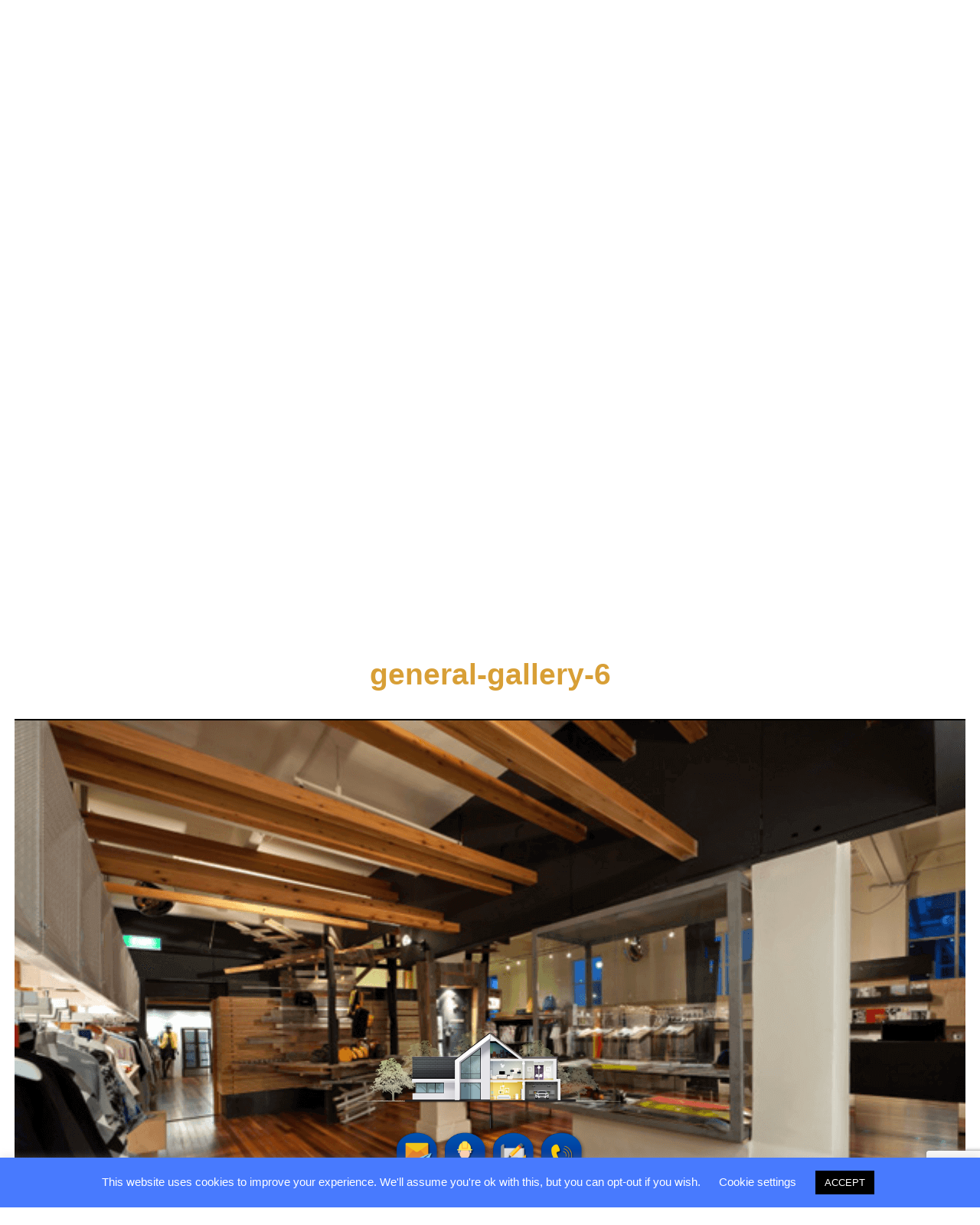

--- FILE ---
content_type: text/html; charset=UTF-8
request_url: https://cleansweepcontractingcorp.com/?attachment_id=439
body_size: 18175
content:
<!doctype html>
<html dir="ltr" lang="en-US" prefix="og: https://ogp.me/ns#">
<head>
	<meta charset="UTF-8" />
	<meta name="viewport" content="width=device-width, initial-scale=1" />
	<link rel="profile" href="https://gmpg.org/xfn/11" />
	<script >
/* <![CDATA[ */
(()=>{var e={};e.g=function(){if("object"==typeof globalThis)return globalThis;try{return this||new Function("return this")()}catch(e){if("object"==typeof window)return window}}(),function({ampUrl:n,isCustomizePreview:t,isAmpDevMode:r,noampQueryVarName:o,noampQueryVarValue:s,disabledStorageKey:i,mobileUserAgents:a,regexRegex:c}){if("undefined"==typeof sessionStorage)return;const d=new RegExp(c);if(!a.some((e=>{const n=e.match(d);return!(!n||!new RegExp(n[1],n[2]).test(navigator.userAgent))||navigator.userAgent.includes(e)})))return;e.g.addEventListener("DOMContentLoaded",(()=>{const e=document.getElementById("amp-mobile-version-switcher");if(!e)return;e.hidden=!1;const n=e.querySelector("a[href]");n&&n.addEventListener("click",(()=>{sessionStorage.removeItem(i)}))}));const g=r&&["paired-browsing-non-amp","paired-browsing-amp"].includes(window.name);if(sessionStorage.getItem(i)||t||g)return;const u=new URL(location.href),m=new URL(n);m.hash=u.hash,u.searchParams.has(o)&&s===u.searchParams.get(o)?sessionStorage.setItem(i,"1"):m.href!==u.href&&(window.stop(),location.replace(m.href))}({"ampUrl":"https:\/\/cleansweepcontractingcorp.com\/?attachment_id=439&amp=1","noampQueryVarName":"noamp","noampQueryVarValue":"mobile","disabledStorageKey":"amp_mobile_redirect_disabled","mobileUserAgents":["Mobile","Android","Silk\/","Kindle","BlackBerry","Opera Mini","Opera Mobi"],"regexRegex":"^\\\/((?:.|\\n)+)\\\/([i]*)$","isCustomizePreview":false,"isAmpDevMode":false})})();
/* ]]> */
</script>
<title>general-gallery-6 | Clean Sweep Contracting Corp</title>
	<style>img:is([sizes="auto" i], [sizes^="auto," i]) { contain-intrinsic-size: 3000px 1500px }</style>
	
		<!-- All in One SEO 4.9.0 - aioseo.com -->
	<meta name="robots" content="max-image-preview:large" />
	<meta name="author" content="cl34nsw33p-4dm1n"/>
	<meta name="msvalidate.01" content="DF81073069AEFE28607C59C89577713A" />
	<link rel="canonical" href="https://cleansweepcontractingcorp.com/?attachment_id=439" />
	<meta name="generator" content="All in One SEO (AIOSEO) 4.9.0" />

		<meta name="google-site-verification" content="7yFSUSffPIKJZ4B0d9HHcjJbFu425dpCqPe3H6ykV6I" />

<!-- Google tag (gtag.js) -->
<script async src="https://www.googletagmanager.com/gtag/js?id=G-05Z34J417M"></script>
<script>
  window.dataLayer = window.dataLayer || [];
  function gtag(){dataLayer.push(arguments);}
  gtag('js', new Date());

  gtag('config', 'G-05Z34J417M');
</script>
		<meta property="og:locale" content="en_US" />
		<meta property="og:site_name" content="Clean Sweep Contracting Corp |" />
		<meta property="og:type" content="article" />
		<meta property="og:title" content="general-gallery-6 | Clean Sweep Contracting Corp" />
		<meta property="og:url" content="https://cleansweepcontractingcorp.com/?attachment_id=439" />
		<meta property="og:image" content="https://cleansweepcontractingcorp.com/wp-content/uploads/2020/05/header-logo.jpg" />
		<meta property="og:image:secure_url" content="https://cleansweepcontractingcorp.com/wp-content/uploads/2020/05/header-logo.jpg" />
		<meta property="article:published_time" content="2020-05-16T04:54:54+00:00" />
		<meta property="article:modified_time" content="2020-05-16T04:55:29+00:00" />
		<meta name="twitter:card" content="summary" />
		<meta name="twitter:title" content="general-gallery-6 | Clean Sweep Contracting Corp" />
		<meta name="twitter:image" content="https://cleansweepcontractingcorp.com/wp-content/uploads/2020/05/header-logo.jpg" />
		<script type="application/ld+json" class="aioseo-schema">
			{"@context":"https:\/\/schema.org","@graph":[{"@type":"BreadcrumbList","@id":"https:\/\/cleansweepcontractingcorp.com\/?attachment_id=439#breadcrumblist","itemListElement":[{"@type":"ListItem","@id":"https:\/\/cleansweepcontractingcorp.com#listItem","position":1,"name":"Home","item":"https:\/\/cleansweepcontractingcorp.com","nextItem":{"@type":"ListItem","@id":"https:\/\/cleansweepcontractingcorp.com\/?attachment_id=439#listItem","name":"general-gallery-6"}},{"@type":"ListItem","@id":"https:\/\/cleansweepcontractingcorp.com\/?attachment_id=439#listItem","position":2,"name":"general-gallery-6","previousItem":{"@type":"ListItem","@id":"https:\/\/cleansweepcontractingcorp.com#listItem","name":"Home"}}]},{"@type":"ItemPage","@id":"https:\/\/cleansweepcontractingcorp.com\/?attachment_id=439#itempage","url":"https:\/\/cleansweepcontractingcorp.com\/?attachment_id=439","name":"general-gallery-6 | Clean Sweep Contracting Corp","inLanguage":"en-US","isPartOf":{"@id":"https:\/\/cleansweepcontractingcorp.com\/#website"},"breadcrumb":{"@id":"https:\/\/cleansweepcontractingcorp.com\/?attachment_id=439#breadcrumblist"},"author":{"@id":"https:\/\/cleansweepcontractingcorp.com\/author\/cl34nsw33p-4dm1n\/#author"},"creator":{"@id":"https:\/\/cleansweepcontractingcorp.com\/author\/cl34nsw33p-4dm1n\/#author"},"datePublished":"2020-05-16T04:54:54+00:00","dateModified":"2020-05-16T04:55:29+00:00"},{"@type":"Organization","@id":"https:\/\/cleansweepcontractingcorp.com\/#organization","name":"Clean Sweep Contracting Corp","url":"https:\/\/cleansweepcontractingcorp.com\/","logo":{"@type":"ImageObject","url":"https:\/\/cleansweepcontractingcorp.com\/wp-content\/uploads\/2020\/05\/header-logo.jpg","@id":"https:\/\/cleansweepcontractingcorp.com\/?attachment_id=439\/#organizationLogo","width":324,"height":228,"caption":"logo"},"image":{"@id":"https:\/\/cleansweepcontractingcorp.com\/?attachment_id=439\/#organizationLogo"}},{"@type":"Person","@id":"https:\/\/cleansweepcontractingcorp.com\/author\/cl34nsw33p-4dm1n\/#author","url":"https:\/\/cleansweepcontractingcorp.com\/author\/cl34nsw33p-4dm1n\/","name":"cl34nsw33p-4dm1n","image":{"@type":"ImageObject","@id":"https:\/\/cleansweepcontractingcorp.com\/?attachment_id=439#authorImage","url":"https:\/\/secure.gravatar.com\/avatar\/42ec072403d58b87adae8b9d759f931bc5d4972b2a47503c8d4c140a8945e59d?s=96&d=mm&r=g","width":96,"height":96,"caption":"cl34nsw33p-4dm1n"}},{"@type":"WebSite","@id":"https:\/\/cleansweepcontractingcorp.com\/#website","url":"https:\/\/cleansweepcontractingcorp.com\/","name":"Clean Sweep Contracting Corp","inLanguage":"en-US","publisher":{"@id":"https:\/\/cleansweepcontractingcorp.com\/#organization"}}]}
		</script>
		<!-- All in One SEO -->

<link rel='dns-prefetch' href='//fonts.googleapis.com' />
<link rel="alternate" type="application/rss+xml" title="Clean Sweep Contracting Corp &raquo; Feed" href="https://cleansweepcontractingcorp.com/feed/" />
<link rel="alternate" type="application/rss+xml" title="Clean Sweep Contracting Corp &raquo; Comments Feed" href="https://cleansweepcontractingcorp.com/comments/feed/" />
<link rel="alternate" type="application/rss+xml" title="Clean Sweep Contracting Corp &raquo; general-gallery-6 Comments Feed" href="https://cleansweepcontractingcorp.com/?attachment_id=439/feed/" />
<script >
/* <![CDATA[ */
window._wpemojiSettings = {"baseUrl":"https:\/\/s.w.org\/images\/core\/emoji\/16.0.1\/72x72\/","ext":".png","svgUrl":"https:\/\/s.w.org\/images\/core\/emoji\/16.0.1\/svg\/","svgExt":".svg","source":{"concatemoji":"https:\/\/cleansweepcontractingcorp.com\/wp-includes\/js\/wp-emoji-release.min.js?ver=8f1cba31691152d55885a6ae7940fb9e"}};
/*! This file is auto-generated */
!function(s,n){var o,i,e;function c(e){try{var t={supportTests:e,timestamp:(new Date).valueOf()};sessionStorage.setItem(o,JSON.stringify(t))}catch(e){}}function p(e,t,n){e.clearRect(0,0,e.canvas.width,e.canvas.height),e.fillText(t,0,0);var t=new Uint32Array(e.getImageData(0,0,e.canvas.width,e.canvas.height).data),a=(e.clearRect(0,0,e.canvas.width,e.canvas.height),e.fillText(n,0,0),new Uint32Array(e.getImageData(0,0,e.canvas.width,e.canvas.height).data));return t.every(function(e,t){return e===a[t]})}function u(e,t){e.clearRect(0,0,e.canvas.width,e.canvas.height),e.fillText(t,0,0);for(var n=e.getImageData(16,16,1,1),a=0;a<n.data.length;a++)if(0!==n.data[a])return!1;return!0}function f(e,t,n,a){switch(t){case"flag":return n(e,"\ud83c\udff3\ufe0f\u200d\u26a7\ufe0f","\ud83c\udff3\ufe0f\u200b\u26a7\ufe0f")?!1:!n(e,"\ud83c\udde8\ud83c\uddf6","\ud83c\udde8\u200b\ud83c\uddf6")&&!n(e,"\ud83c\udff4\udb40\udc67\udb40\udc62\udb40\udc65\udb40\udc6e\udb40\udc67\udb40\udc7f","\ud83c\udff4\u200b\udb40\udc67\u200b\udb40\udc62\u200b\udb40\udc65\u200b\udb40\udc6e\u200b\udb40\udc67\u200b\udb40\udc7f");case"emoji":return!a(e,"\ud83e\udedf")}return!1}function g(e,t,n,a){var r="undefined"!=typeof WorkerGlobalScope&&self instanceof WorkerGlobalScope?new OffscreenCanvas(300,150):s.createElement("canvas"),o=r.getContext("2d",{willReadFrequently:!0}),i=(o.textBaseline="top",o.font="600 32px Arial",{});return e.forEach(function(e){i[e]=t(o,e,n,a)}),i}function t(e){var t=s.createElement("script");t.src=e,t.defer=!0,s.head.appendChild(t)}"undefined"!=typeof Promise&&(o="wpEmojiSettingsSupports",i=["flag","emoji"],n.supports={everything:!0,everythingExceptFlag:!0},e=new Promise(function(e){s.addEventListener("DOMContentLoaded",e,{once:!0})}),new Promise(function(t){var n=function(){try{var e=JSON.parse(sessionStorage.getItem(o));if("object"==typeof e&&"number"==typeof e.timestamp&&(new Date).valueOf()<e.timestamp+604800&&"object"==typeof e.supportTests)return e.supportTests}catch(e){}return null}();if(!n){if("undefined"!=typeof Worker&&"undefined"!=typeof OffscreenCanvas&&"undefined"!=typeof URL&&URL.createObjectURL&&"undefined"!=typeof Blob)try{var e="postMessage("+g.toString()+"("+[JSON.stringify(i),f.toString(),p.toString(),u.toString()].join(",")+"));",a=new Blob([e],{type:"text/javascript"}),r=new Worker(URL.createObjectURL(a),{name:"wpTestEmojiSupports"});return void(r.onmessage=function(e){c(n=e.data),r.terminate(),t(n)})}catch(e){}c(n=g(i,f,p,u))}t(n)}).then(function(e){for(var t in e)n.supports[t]=e[t],n.supports.everything=n.supports.everything&&n.supports[t],"flag"!==t&&(n.supports.everythingExceptFlag=n.supports.everythingExceptFlag&&n.supports[t]);n.supports.everythingExceptFlag=n.supports.everythingExceptFlag&&!n.supports.flag,n.DOMReady=!1,n.readyCallback=function(){n.DOMReady=!0}}).then(function(){return e}).then(function(){var e;n.supports.everything||(n.readyCallback(),(e=n.source||{}).concatemoji?t(e.concatemoji):e.wpemoji&&e.twemoji&&(t(e.twemoji),t(e.wpemoji)))}))}((window,document),window._wpemojiSettings);
/* ]]> */
</script>
<link rel='stylesheet' id='wp-customer-reviews-3-frontend-css' href='https://cleansweepcontractingcorp.com/wp-content/plugins/wp-customer-reviews/css/wp-customer-reviews.css?ver=3.7.4'  media='all' />
<style id='wp-emoji-styles-inline-css' >

	img.wp-smiley, img.emoji {
		display: inline !important;
		border: none !important;
		box-shadow: none !important;
		height: 1em !important;
		width: 1em !important;
		margin: 0 0.07em !important;
		vertical-align: -0.1em !important;
		background: none !important;
		padding: 0 !important;
	}
</style>
<link rel='stylesheet' id='wp-block-library-css' href='https://cleansweepcontractingcorp.com/wp-includes/css/dist/block-library/style.min.css?ver=8f1cba31691152d55885a6ae7940fb9e'  media='all' />
<style id='wp-block-library-theme-inline-css' >
.wp-block-audio :where(figcaption){color:#555;font-size:13px;text-align:center}.is-dark-theme .wp-block-audio :where(figcaption){color:#ffffffa6}.wp-block-audio{margin:0 0 1em}.wp-block-code{border:1px solid #ccc;border-radius:4px;font-family:Menlo,Consolas,monaco,monospace;padding:.8em 1em}.wp-block-embed :where(figcaption){color:#555;font-size:13px;text-align:center}.is-dark-theme .wp-block-embed :where(figcaption){color:#ffffffa6}.wp-block-embed{margin:0 0 1em}.blocks-gallery-caption{color:#555;font-size:13px;text-align:center}.is-dark-theme .blocks-gallery-caption{color:#ffffffa6}:root :where(.wp-block-image figcaption){color:#555;font-size:13px;text-align:center}.is-dark-theme :root :where(.wp-block-image figcaption){color:#ffffffa6}.wp-block-image{margin:0 0 1em}.wp-block-pullquote{border-bottom:4px solid;border-top:4px solid;color:currentColor;margin-bottom:1.75em}.wp-block-pullquote cite,.wp-block-pullquote footer,.wp-block-pullquote__citation{color:currentColor;font-size:.8125em;font-style:normal;text-transform:uppercase}.wp-block-quote{border-left:.25em solid;margin:0 0 1.75em;padding-left:1em}.wp-block-quote cite,.wp-block-quote footer{color:currentColor;font-size:.8125em;font-style:normal;position:relative}.wp-block-quote:where(.has-text-align-right){border-left:none;border-right:.25em solid;padding-left:0;padding-right:1em}.wp-block-quote:where(.has-text-align-center){border:none;padding-left:0}.wp-block-quote.is-large,.wp-block-quote.is-style-large,.wp-block-quote:where(.is-style-plain){border:none}.wp-block-search .wp-block-search__label{font-weight:700}.wp-block-search__button{border:1px solid #ccc;padding:.375em .625em}:where(.wp-block-group.has-background){padding:1.25em 2.375em}.wp-block-separator.has-css-opacity{opacity:.4}.wp-block-separator{border:none;border-bottom:2px solid;margin-left:auto;margin-right:auto}.wp-block-separator.has-alpha-channel-opacity{opacity:1}.wp-block-separator:not(.is-style-wide):not(.is-style-dots){width:100px}.wp-block-separator.has-background:not(.is-style-dots){border-bottom:none;height:1px}.wp-block-separator.has-background:not(.is-style-wide):not(.is-style-dots){height:2px}.wp-block-table{margin:0 0 1em}.wp-block-table td,.wp-block-table th{word-break:normal}.wp-block-table :where(figcaption){color:#555;font-size:13px;text-align:center}.is-dark-theme .wp-block-table :where(figcaption){color:#ffffffa6}.wp-block-video :where(figcaption){color:#555;font-size:13px;text-align:center}.is-dark-theme .wp-block-video :where(figcaption){color:#ffffffa6}.wp-block-video{margin:0 0 1em}:root :where(.wp-block-template-part.has-background){margin-bottom:0;margin-top:0;padding:1.25em 2.375em}
</style>
<style id='classic-theme-styles-inline-css' >
/*! This file is auto-generated */
.wp-block-button__link{color:#fff;background-color:#32373c;border-radius:9999px;box-shadow:none;text-decoration:none;padding:calc(.667em + 2px) calc(1.333em + 2px);font-size:1.125em}.wp-block-file__button{background:#32373c;color:#fff;text-decoration:none}
</style>
<link rel='stylesheet' id='aioseo/css/src/vue/standalone/blocks/table-of-contents/global.scss-css' href='https://cleansweepcontractingcorp.com/wp-content/plugins/all-in-one-seo-pack/dist/Lite/assets/css/table-of-contents/global.e90f6d47.css?ver=4.9.0'  media='all' />
<style id='global-styles-inline-css' >
:root{--wp--preset--aspect-ratio--square: 1;--wp--preset--aspect-ratio--4-3: 4/3;--wp--preset--aspect-ratio--3-4: 3/4;--wp--preset--aspect-ratio--3-2: 3/2;--wp--preset--aspect-ratio--2-3: 2/3;--wp--preset--aspect-ratio--16-9: 16/9;--wp--preset--aspect-ratio--9-16: 9/16;--wp--preset--color--black: #000000;--wp--preset--color--cyan-bluish-gray: #abb8c3;--wp--preset--color--white: #FFF;--wp--preset--color--pale-pink: #f78da7;--wp--preset--color--vivid-red: #cf2e2e;--wp--preset--color--luminous-vivid-orange: #ff6900;--wp--preset--color--luminous-vivid-amber: #fcb900;--wp--preset--color--light-green-cyan: #7bdcb5;--wp--preset--color--vivid-green-cyan: #00d084;--wp--preset--color--pale-cyan-blue: #8ed1fc;--wp--preset--color--vivid-cyan-blue: #0693e3;--wp--preset--color--vivid-purple: #9b51e0;--wp--preset--color--primary: #0073a8;--wp--preset--color--secondary: #005075;--wp--preset--color--dark-gray: #111;--wp--preset--color--light-gray: #767676;--wp--preset--gradient--vivid-cyan-blue-to-vivid-purple: linear-gradient(135deg,rgba(6,147,227,1) 0%,rgb(155,81,224) 100%);--wp--preset--gradient--light-green-cyan-to-vivid-green-cyan: linear-gradient(135deg,rgb(122,220,180) 0%,rgb(0,208,130) 100%);--wp--preset--gradient--luminous-vivid-amber-to-luminous-vivid-orange: linear-gradient(135deg,rgba(252,185,0,1) 0%,rgba(255,105,0,1) 100%);--wp--preset--gradient--luminous-vivid-orange-to-vivid-red: linear-gradient(135deg,rgba(255,105,0,1) 0%,rgb(207,46,46) 100%);--wp--preset--gradient--very-light-gray-to-cyan-bluish-gray: linear-gradient(135deg,rgb(238,238,238) 0%,rgb(169,184,195) 100%);--wp--preset--gradient--cool-to-warm-spectrum: linear-gradient(135deg,rgb(74,234,220) 0%,rgb(151,120,209) 20%,rgb(207,42,186) 40%,rgb(238,44,130) 60%,rgb(251,105,98) 80%,rgb(254,248,76) 100%);--wp--preset--gradient--blush-light-purple: linear-gradient(135deg,rgb(255,206,236) 0%,rgb(152,150,240) 100%);--wp--preset--gradient--blush-bordeaux: linear-gradient(135deg,rgb(254,205,165) 0%,rgb(254,45,45) 50%,rgb(107,0,62) 100%);--wp--preset--gradient--luminous-dusk: linear-gradient(135deg,rgb(255,203,112) 0%,rgb(199,81,192) 50%,rgb(65,88,208) 100%);--wp--preset--gradient--pale-ocean: linear-gradient(135deg,rgb(255,245,203) 0%,rgb(182,227,212) 50%,rgb(51,167,181) 100%);--wp--preset--gradient--electric-grass: linear-gradient(135deg,rgb(202,248,128) 0%,rgb(113,206,126) 100%);--wp--preset--gradient--midnight: linear-gradient(135deg,rgb(2,3,129) 0%,rgb(40,116,252) 100%);--wp--preset--font-size--small: 19.5px;--wp--preset--font-size--medium: 20px;--wp--preset--font-size--large: 36.5px;--wp--preset--font-size--x-large: 42px;--wp--preset--font-size--normal: 22px;--wp--preset--font-size--huge: 49.5px;--wp--preset--spacing--20: 0.44rem;--wp--preset--spacing--30: 0.67rem;--wp--preset--spacing--40: 1rem;--wp--preset--spacing--50: 1.5rem;--wp--preset--spacing--60: 2.25rem;--wp--preset--spacing--70: 3.38rem;--wp--preset--spacing--80: 5.06rem;--wp--preset--shadow--natural: 6px 6px 9px rgba(0, 0, 0, 0.2);--wp--preset--shadow--deep: 12px 12px 50px rgba(0, 0, 0, 0.4);--wp--preset--shadow--sharp: 6px 6px 0px rgba(0, 0, 0, 0.2);--wp--preset--shadow--outlined: 6px 6px 0px -3px rgba(255, 255, 255, 1), 6px 6px rgba(0, 0, 0, 1);--wp--preset--shadow--crisp: 6px 6px 0px rgba(0, 0, 0, 1);}:where(.is-layout-flex){gap: 0.5em;}:where(.is-layout-grid){gap: 0.5em;}body .is-layout-flex{display: flex;}.is-layout-flex{flex-wrap: wrap;align-items: center;}.is-layout-flex > :is(*, div){margin: 0;}body .is-layout-grid{display: grid;}.is-layout-grid > :is(*, div){margin: 0;}:where(.wp-block-columns.is-layout-flex){gap: 2em;}:where(.wp-block-columns.is-layout-grid){gap: 2em;}:where(.wp-block-post-template.is-layout-flex){gap: 1.25em;}:where(.wp-block-post-template.is-layout-grid){gap: 1.25em;}.has-black-color{color: var(--wp--preset--color--black) !important;}.has-cyan-bluish-gray-color{color: var(--wp--preset--color--cyan-bluish-gray) !important;}.has-white-color{color: var(--wp--preset--color--white) !important;}.has-pale-pink-color{color: var(--wp--preset--color--pale-pink) !important;}.has-vivid-red-color{color: var(--wp--preset--color--vivid-red) !important;}.has-luminous-vivid-orange-color{color: var(--wp--preset--color--luminous-vivid-orange) !important;}.has-luminous-vivid-amber-color{color: var(--wp--preset--color--luminous-vivid-amber) !important;}.has-light-green-cyan-color{color: var(--wp--preset--color--light-green-cyan) !important;}.has-vivid-green-cyan-color{color: var(--wp--preset--color--vivid-green-cyan) !important;}.has-pale-cyan-blue-color{color: var(--wp--preset--color--pale-cyan-blue) !important;}.has-vivid-cyan-blue-color{color: var(--wp--preset--color--vivid-cyan-blue) !important;}.has-vivid-purple-color{color: var(--wp--preset--color--vivid-purple) !important;}.has-black-background-color{background-color: var(--wp--preset--color--black) !important;}.has-cyan-bluish-gray-background-color{background-color: var(--wp--preset--color--cyan-bluish-gray) !important;}.has-white-background-color{background-color: var(--wp--preset--color--white) !important;}.has-pale-pink-background-color{background-color: var(--wp--preset--color--pale-pink) !important;}.has-vivid-red-background-color{background-color: var(--wp--preset--color--vivid-red) !important;}.has-luminous-vivid-orange-background-color{background-color: var(--wp--preset--color--luminous-vivid-orange) !important;}.has-luminous-vivid-amber-background-color{background-color: var(--wp--preset--color--luminous-vivid-amber) !important;}.has-light-green-cyan-background-color{background-color: var(--wp--preset--color--light-green-cyan) !important;}.has-vivid-green-cyan-background-color{background-color: var(--wp--preset--color--vivid-green-cyan) !important;}.has-pale-cyan-blue-background-color{background-color: var(--wp--preset--color--pale-cyan-blue) !important;}.has-vivid-cyan-blue-background-color{background-color: var(--wp--preset--color--vivid-cyan-blue) !important;}.has-vivid-purple-background-color{background-color: var(--wp--preset--color--vivid-purple) !important;}.has-black-border-color{border-color: var(--wp--preset--color--black) !important;}.has-cyan-bluish-gray-border-color{border-color: var(--wp--preset--color--cyan-bluish-gray) !important;}.has-white-border-color{border-color: var(--wp--preset--color--white) !important;}.has-pale-pink-border-color{border-color: var(--wp--preset--color--pale-pink) !important;}.has-vivid-red-border-color{border-color: var(--wp--preset--color--vivid-red) !important;}.has-luminous-vivid-orange-border-color{border-color: var(--wp--preset--color--luminous-vivid-orange) !important;}.has-luminous-vivid-amber-border-color{border-color: var(--wp--preset--color--luminous-vivid-amber) !important;}.has-light-green-cyan-border-color{border-color: var(--wp--preset--color--light-green-cyan) !important;}.has-vivid-green-cyan-border-color{border-color: var(--wp--preset--color--vivid-green-cyan) !important;}.has-pale-cyan-blue-border-color{border-color: var(--wp--preset--color--pale-cyan-blue) !important;}.has-vivid-cyan-blue-border-color{border-color: var(--wp--preset--color--vivid-cyan-blue) !important;}.has-vivid-purple-border-color{border-color: var(--wp--preset--color--vivid-purple) !important;}.has-vivid-cyan-blue-to-vivid-purple-gradient-background{background: var(--wp--preset--gradient--vivid-cyan-blue-to-vivid-purple) !important;}.has-light-green-cyan-to-vivid-green-cyan-gradient-background{background: var(--wp--preset--gradient--light-green-cyan-to-vivid-green-cyan) !important;}.has-luminous-vivid-amber-to-luminous-vivid-orange-gradient-background{background: var(--wp--preset--gradient--luminous-vivid-amber-to-luminous-vivid-orange) !important;}.has-luminous-vivid-orange-to-vivid-red-gradient-background{background: var(--wp--preset--gradient--luminous-vivid-orange-to-vivid-red) !important;}.has-very-light-gray-to-cyan-bluish-gray-gradient-background{background: var(--wp--preset--gradient--very-light-gray-to-cyan-bluish-gray) !important;}.has-cool-to-warm-spectrum-gradient-background{background: var(--wp--preset--gradient--cool-to-warm-spectrum) !important;}.has-blush-light-purple-gradient-background{background: var(--wp--preset--gradient--blush-light-purple) !important;}.has-blush-bordeaux-gradient-background{background: var(--wp--preset--gradient--blush-bordeaux) !important;}.has-luminous-dusk-gradient-background{background: var(--wp--preset--gradient--luminous-dusk) !important;}.has-pale-ocean-gradient-background{background: var(--wp--preset--gradient--pale-ocean) !important;}.has-electric-grass-gradient-background{background: var(--wp--preset--gradient--electric-grass) !important;}.has-midnight-gradient-background{background: var(--wp--preset--gradient--midnight) !important;}.has-small-font-size{font-size: var(--wp--preset--font-size--small) !important;}.has-medium-font-size{font-size: var(--wp--preset--font-size--medium) !important;}.has-large-font-size{font-size: var(--wp--preset--font-size--large) !important;}.has-x-large-font-size{font-size: var(--wp--preset--font-size--x-large) !important;}
:where(.wp-block-post-template.is-layout-flex){gap: 1.25em;}:where(.wp-block-post-template.is-layout-grid){gap: 1.25em;}
:where(.wp-block-columns.is-layout-flex){gap: 2em;}:where(.wp-block-columns.is-layout-grid){gap: 2em;}
:root :where(.wp-block-pullquote){font-size: 1.5em;line-height: 1.6;}
</style>
<link rel='stylesheet' id='dnd-upload-cf7-css' href='https://cleansweepcontractingcorp.com/wp-content/plugins/drag-and-drop-multiple-file-upload-contact-form-7/assets/css/dnd-upload-cf7.css?ver=1.3.9.2'  media='all' />
<link rel='stylesheet' id='contact-form-7-css' href='https://cleansweepcontractingcorp.com/wp-content/plugins/contact-form-7/includes/css/styles.css?ver=6.1.3'  media='all' />
<link rel='stylesheet' id='cookie-law-info-css' href='https://cleansweepcontractingcorp.com/wp-content/plugins/cookie-law-info/legacy/public/css/cookie-law-info-public.css?ver=3.3.6'  media='all' />
<link rel='stylesheet' id='cookie-law-info-gdpr-css' href='https://cleansweepcontractingcorp.com/wp-content/plugins/cookie-law-info/legacy/public/css/cookie-law-info-gdpr.css?ver=3.3.6'  media='all' />
<link rel='stylesheet' id='foobox-free-min-css' href='https://cleansweepcontractingcorp.com/wp-content/plugins/foobox-image-lightbox/free/css/foobox.free.min.css?ver=2.7.35'  media='all' />
<link rel='stylesheet' id='hamburger.css-css' href='https://cleansweepcontractingcorp.com/wp-content/plugins/wp-responsive-menu/assets/css/wpr-hamburger.css?ver=3.2.1'  media='all' />
<link rel='stylesheet' id='wprmenu.css-css' href='https://cleansweepcontractingcorp.com/wp-content/plugins/wp-responsive-menu/assets/css/wprmenu.css?ver=3.2.1'  media='all' />
<style id='wprmenu.css-inline-css' >
@media only screen and ( max-width: 960px ) {html body div.wprm-wrapper {overflow: scroll;}html body div.wprm-overlay{ background: rgb(0,0,0) }#wprmenu_bar {background-image: url();background-size: cover ;background-repeat: repeat;}#wprmenu_bar {background-color: #c92c2c;}html body div#mg-wprm-wrap .wpr_submit .icon.icon-search {color: #ffffff;}#wprmenu_bar .menu_title,#wprmenu_bar .wprmenu_icon_menu,#wprmenu_bar .menu_title a {color: #ffffff;}#wprmenu_bar .menu_title a {font-size: 20px;font-weight: normal;}#mg-wprm-wrap li.menu-item a {font-size: 15px;text-transform: uppercase;font-weight: normal;}#mg-wprm-wrap li.menu-item-has-children ul.sub-menu a {font-size: 15px;text-transform: uppercase;font-weight: normal;}#mg-wprm-wrap li.current-menu-item > a {background: #c0771f;}#mg-wprm-wrap li.current-menu-item > a,#mg-wprm-wrap li.current-menu-item span.wprmenu_icon{color: #ffffff !important;}#mg-wprm-wrap {background-color: #f1ca50;}.cbp-spmenu-push-toright,.cbp-spmenu-push-toright .mm-slideout {left: 80% ;}.cbp-spmenu-push-toleft {left: -80% ;}#mg-wprm-wrap.cbp-spmenu-right,#mg-wprm-wrap.cbp-spmenu-left,#mg-wprm-wrap.cbp-spmenu-right.custom,#mg-wprm-wrap.cbp-spmenu-left.custom,.cbp-spmenu-vertical {width: 80%;max-width: 400px;}#mg-wprm-wrap ul#wprmenu_menu_ul li.menu-item a,div#mg-wprm-wrap ul li span.wprmenu_icon {color: #ffffff;}#mg-wprm-wrap ul#wprmenu_menu_ul li.menu-item:valid ~ a{color: #ffffff;}#mg-wprm-wrap ul#wprmenu_menu_ul li.menu-item a:hover {background: #c0771f;color: #ffffff !important;}div#mg-wprm-wrap ul>li:hover>span.wprmenu_icon {color: #ffffff !important;}.wprmenu_bar .hamburger-inner,.wprmenu_bar .hamburger-inner::before,.wprmenu_bar .hamburger-inner::after {background: #ffffff;}.wprmenu_bar .hamburger:hover .hamburger-inner,.wprmenu_bar .hamburger:hover .hamburger-inner::before,.wprmenu_bar .hamburger:hover .hamburger-inner::after {background: #ffffff;}#wprmenu_menu.left {width:80%;left: -80%;right: auto;}#wprmenu_menu.right {width:80%;right: -80%;left: auto;}.wprmenu_bar .hamburger {float: right;}.wprmenu_bar #custom_menu_icon.hamburger {top: 0px;right: 0px;float: right;background-color: #cccccc;}html body div#wprmenu_bar {height : 45px;}#mg-wprm-wrap.cbp-spmenu-left,#mg-wprm-wrap.cbp-spmenu-right,#mg-widgetmenu-wrap.cbp-spmenu-widget-left,#mg-widgetmenu-wrap.cbp-spmenu-widget-right {top: 45px !important;}.site-header .contact-bar .header-logo,.site-header .navigation-top{ display: none !important; }.wpr_custom_menu #custom_menu_icon {display: block;}html { padding-top: 42px !important; }#wprmenu_bar,#mg-wprm-wrap { display: block; }div#wpadminbar { position: fixed; }}
</style>
<link rel='stylesheet' id='wpr_icons-css' href='https://cleansweepcontractingcorp.com/wp-content/plugins/wp-responsive-menu/inc/assets/icons/wpr-icons.css?ver=3.2.1'  media='all' />
<link crossorigin="anonymous" rel='stylesheet' id='wp5default-google-fonts-css' href='//fonts.googleapis.com/css2?family=Raleway&#038;display=swap&#038;ver=6.8.3'  media='all' />
<link rel='stylesheet' id='wp5default-font-awesome-css' href='https://cleansweepcontractingcorp.com/wp-content/themes/CleanSweep/assets/css/font-awesome.min.css?ver=8f1cba31691152d55885a6ae7940fb9e'  media='all' />
<link rel='stylesheet' id='wp5default-social-menu-css' href='https://cleansweepcontractingcorp.com/wp-content/themes/CleanSweep/assets/css/social-menu.css?ver=8f1cba31691152d55885a6ae7940fb9e'  media='all' />
<link rel='stylesheet' id='wp5default-theme-base-css' href='https://cleansweepcontractingcorp.com/wp-content/themes/CleanSweep/assets/css/theme-base.css?ver=8f1cba31691152d55885a6ae7940fb9e'  media='all' />
<link rel='stylesheet' id='wp5default-style-css' href='https://cleansweepcontractingcorp.com/wp-content/themes/CleanSweep/style.css?ver=1.0'  media='all' />
<script  src="https://cleansweepcontractingcorp.com/wp-includes/js/jquery/jquery.min.js?ver=3.7.1" id="jquery-core-js"></script>
<script  src="https://cleansweepcontractingcorp.com/wp-includes/js/jquery/jquery-migrate.min.js?ver=3.4.1" id="jquery-migrate-js"></script>
<script  src="https://cleansweepcontractingcorp.com/wp-content/plugins/wp-customer-reviews/js/wp-customer-reviews.js?ver=3.7.4" id="wp-customer-reviews-3-frontend-js"></script>
<script  src="https://cleansweepcontractingcorp.com/wp-includes/js/tinymce/tinymce.min.js?ver=49110-20250317" id="wp-tinymce-root-js"></script>
<script  src="https://cleansweepcontractingcorp.com/wp-includes/js/tinymce/plugins/compat3x/plugin.min.js?ver=49110-20250317" id="wp-tinymce-js"></script>
<script  id="cookie-law-info-js-extra">
/* <![CDATA[ */
var Cli_Data = {"nn_cookie_ids":[],"cookielist":[],"non_necessary_cookies":[],"ccpaEnabled":"","ccpaRegionBased":"","ccpaBarEnabled":"","strictlyEnabled":["necessary","obligatoire"],"ccpaType":"gdpr","js_blocking":"","custom_integration":"","triggerDomRefresh":"","secure_cookies":""};
var cli_cookiebar_settings = {"animate_speed_hide":"500","animate_speed_show":"500","background":"#487afe","border":"#b1a6a6c2","border_on":"","button_1_button_colour":"#000","button_1_button_hover":"#000000","button_1_link_colour":"#fff","button_1_as_button":"1","button_1_new_win":"","button_2_button_colour":"#333","button_2_button_hover":"#292929","button_2_link_colour":"#444","button_2_as_button":"","button_2_hidebar":"","button_3_button_colour":"#000","button_3_button_hover":"#000000","button_3_link_colour":"#fff","button_3_as_button":"1","button_3_new_win":"","button_4_button_colour":"#000","button_4_button_hover":"#000000","button_4_link_colour":"#62a329","button_4_as_button":"","button_7_button_colour":"#61a229","button_7_button_hover":"#4e8221","button_7_link_colour":"#fff","button_7_as_button":"1","button_7_new_win":"","font_family":"inherit","header_fix":"","notify_animate_hide":"1","notify_animate_show":"","notify_div_id":"#cookie-law-info-bar","notify_position_horizontal":"right","notify_position_vertical":"bottom","scroll_close":"","scroll_close_reload":"","accept_close_reload":"","reject_close_reload":"","showagain_tab":"1","showagain_background":"#fff","showagain_border":"#000","showagain_div_id":"#cookie-law-info-again","showagain_x_position":"100px","text":"#ffffff","show_once_yn":"","show_once":"10000","logging_on":"","as_popup":"","popup_overlay":"1","bar_heading_text":"","cookie_bar_as":"banner","popup_showagain_position":"bottom-right","widget_position":"left"};
var log_object = {"ajax_url":"https:\/\/cleansweepcontractingcorp.com\/wp-admin\/admin-ajax.php"};
/* ]]> */
</script>
<script  src="https://cleansweepcontractingcorp.com/wp-content/plugins/cookie-law-info/legacy/public/js/cookie-law-info-public.js?ver=3.3.6" id="cookie-law-info-js"></script>
<script  src="https://cleansweepcontractingcorp.com/wp-content/plugins/wp-responsive-menu/assets/js/modernizr.custom.js?ver=3.2.1" id="modernizr-js"></script>
<script  src="https://cleansweepcontractingcorp.com/wp-content/plugins/wp-responsive-menu/assets/js/touchSwipe.js?ver=3.2.1" id="touchSwipe-js"></script>
<script  id="wprmenu.js-js-extra">
/* <![CDATA[ */
var wprmenu = {"zooming":"","from_width":"960","push_width":"400","menu_width":"80","parent_click":"","swipe":"","enable_overlay":"1","wprmenuDemoId":""};
/* ]]> */
</script>
<script  src="https://cleansweepcontractingcorp.com/wp-content/plugins/wp-responsive-menu/assets/js/wprmenu.js?ver=3.2.1" id="wprmenu.js-js"></script>
<script  id="foobox-free-min-js-before">
/* <![CDATA[ */
/* Run FooBox FREE (v2.7.35) */
var FOOBOX = window.FOOBOX = {
	ready: true,
	disableOthers: false,
	o: {wordpress: { enabled: true }, images: { showCaptions:false }, rel: '', excludes:'.fbx-link,.nofoobox,.nolightbox,a[href*="pinterest.com/pin/create/button/"]', affiliate : { enabled: false }, error: "Could not load the item"},
	selectors: [
		".foogallery-container.foogallery-lightbox-foobox", ".foogallery-container.foogallery-lightbox-foobox-free", ".gallery", ".wp-block-gallery", ".wp-caption", ".wp-block-image", "a:has(img[class*=wp-image-])", ".foobox"
	],
	pre: function( $ ){
		// Custom JavaScript (Pre)
		
	},
	post: function( $ ){
		// Custom JavaScript (Post)
		
		// Custom Captions Code
		
	},
	custom: function( $ ){
		// Custom Extra JS
		
	}
};
/* ]]> */
</script>
<script  src="https://cleansweepcontractingcorp.com/wp-content/plugins/foobox-image-lightbox/free/js/foobox.free.min.js?ver=2.7.35" id="foobox-free-min-js"></script>
<link rel="https://api.w.org/" href="https://cleansweepcontractingcorp.com/wp-json/" /><link rel="alternate" title="JSON" type="application/json" href="https://cleansweepcontractingcorp.com/wp-json/wp/v2/media/439" /><link rel="EditURI" type="application/rsd+xml" title="RSD" href="https://cleansweepcontractingcorp.com/xmlrpc.php?rsd" />
<link rel="alternate" title="oEmbed (JSON)" type="application/json+oembed" href="https://cleansweepcontractingcorp.com/wp-json/oembed/1.0/embed?url=https%3A%2F%2Fcleansweepcontractingcorp.com%2F%3Fattachment_id%3D439" />
<link rel="alternate" title="oEmbed (XML)" type="text/xml+oembed" href="https://cleansweepcontractingcorp.com/wp-json/oembed/1.0/embed?url=https%3A%2F%2Fcleansweepcontractingcorp.com%2F%3Fattachment_id%3D439&#038;format=xml" />
<!-- HFCM by 99 Robots - Snippet # 1: Redirect to content for inner pages -->
<script> 
	document.addEventListener('DOMContentLoaded', function() {
        if (document.body.classList.contains('home')) {
            return;
        }

        var mainElement = document.querySelector('main');
        if (mainElement) {
            mainElement.scrollIntoView({ behavior: 'smooth', block: 'start' });
        }
    }); 
</script>
<!-- /end HFCM by 99 Robots -->
<link rel="alternate" type="text/html" media="only screen and (max-width: 640px)" href="https://cleansweepcontractingcorp.com/?attachment_id=439&#038;amp=1"><link rel="amphtml" href="https://cleansweepcontractingcorp.com/?attachment_id=439&#038;amp=1"><style>#amp-mobile-version-switcher{left:0;position:absolute;width:100%;z-index:100}#amp-mobile-version-switcher>a{background-color:#444;border:0;color:#eaeaea;display:block;font-family:-apple-system,BlinkMacSystemFont,Segoe UI,Roboto,Oxygen-Sans,Ubuntu,Cantarell,Helvetica Neue,sans-serif;font-size:16px;font-weight:600;padding:15px 0;text-align:center;-webkit-text-decoration:none;text-decoration:none}#amp-mobile-version-switcher>a:active,#amp-mobile-version-switcher>a:focus,#amp-mobile-version-switcher>a:hover{-webkit-text-decoration:underline;text-decoration:underline}</style><link rel="icon" href="https://cleansweepcontractingcorp.com/wp-content/uploads/2020/05/header-logo-150x150.jpg" sizes="32x32" />
<link rel="icon" href="https://cleansweepcontractingcorp.com/wp-content/uploads/2020/05/header-logo.jpg" sizes="192x192" />
<link rel="apple-touch-icon" href="https://cleansweepcontractingcorp.com/wp-content/uploads/2020/05/header-logo.jpg" />
<meta name="msapplication-TileImage" content="https://cleansweepcontractingcorp.com/wp-content/uploads/2020/05/header-logo.jpg" />
		<style  id="wp-custom-css">
			body { min-width: 320px !important;}
.widget-title { display: none;}
.site-header .navigation-top .container { max-width: 1550px;}
.site-header .contact-bar .header-logo img { margin-left: -20px;}
#cookie-law-info-bar { z-index: 999999 !important;}
.contact-water-mitication { display: flex; margin: 30px auto 0; align-items: center; gap: 10px; }
.contact-water-mitication a p { color: #C37F24 !important; display: flex; flex-direction: column; text-align: left; font-size: 18px; }
.contact-water-mitication a p span { font-size: 30px !important;}

/* FAQs Content */
#FAQsContent { width: 100%; max-width: 1200px; margin: 50px auto 0;  }
#FAQsContent .textwidget {padding: 40px 20px;}
#FAQsContent h1 { font-size: 50px !important; margin: 0 !important; }
#FAQsContent h2 { font-size: 40px !important; margin: 30px 0 10px !important }
#FAQsContent h3:not(.ea-header) { font-size: 30px !important; margin-bottom: 20px }
.sp-easy-accordion { text-align: left; margin: 20px 0 40px; }
.ea-expand .ea-header a, .ea-expand .ea-expand-icon, #FAQsContent p a { color: #D89F36 !important; }
.ea-expand .ea-header a {background: #000}

/* Set an Appointment Form */
.form-heading { background: linear-gradient(#487AFE, #3654A2); color: #fff; padding: 40px 20px 20px}
.form-heading h2 {margin: 0 !important;}
#appointment-form {background: #000; padding: 20px; }
#appointment-form br {display: none; }
#appointment-form .flex {margin-bottom: 10px}
#appointment-form .wpcf7-list-item-label {color: #fff; font-size: 15px;}
#appointment-form input, #appointment-form .flex span, #appointment-form textarea {width: 100%}
#appointment-form input, #appointment-form textarea { padding: 10px}
#appointment-form ::placeholder {font-size: 14px}
#appointment-form input[type="checkbox"] {width: unset}
#appointment-form input[type="submit"] {width: unset; display: block; margin: 20px auto; padding: 15px 30px; border-radius: 50px; background: linear-gradient(#F1C94F, #C0771F); border: 0; color: #fff !important; font-weight: 800; }
#appointment-form .flex p {display: flex; gap: 10px;}

#appointment-form .codedropz-upload-inner h3 { font-size: 35px; }
#appointment-form .cd-upload-btn, #appointment-form .wpcf7-response-output { color: #fff !important; }
#appointment-form .codedropz-upload-inner span { display: block; padding: 10px; }
#appointment-form .codedropz-upload-inner { background: #D89F36; color: #fff; padding: 40px 20px; border-radius: 8px; border: 1px solid white; }
#appointment-form .dnd-upload-counter { color: #fff; left: 0; right: 0; bottom: 30px; text-align: center; }
#appointment-form textarea {height: 150px; }

@media screen and (max-width: 1024px) {
  .site-footer { padding-bottom: 250px; }
}

@media screen and (max-width: 768px) {
  #FAQsContent h1 { font-size: 45px !important;  }
	#FAQsContent h2 { font-size: 35px !important; }
	#FAQsContent h3:not(.ea-header) { font-size: 25px !important; }
	#appointment-form .flex p {flex-wrap: wrap; }
}

@media screen and (max-width: 425px) {
	#FAQsContent .textwidget {padding: 30px 15px;}
  #FAQsContent h1 { font-size: 35px !important;  }
	#FAQsContent h2 { font-size: 28px !important; }
	#FAQsContent h3:not(.ea-header) { font-size: 20px !important; }
}		</style>
		</head>

<body data-rsssl=1 class="attachment wp-singular attachment-template-default single single-attachment postid-439 attachmentid-439 attachment-png wp-custom-logo wp-embed-responsive wp-theme-CleanSweep sp-easy-accordion-enabled metaslider-plugin inner singular image-filters-enabled">
<div id="page" class="site">
	<a class="skip-link screen-reader-text" href="#content">Skip to content</a>

	<header id="masthead" class="site-header main">
		<div class="contact-bar">
			<div class="container">
									<div class="header-logo">
						<a href="https://cleansweepcontractingcorp.com/" class="custom-logo-link" rel="home"><img width="324" height="228" src="https://cleansweepcontractingcorp.com/wp-content/uploads/2020/05/header-logo.jpg" class="custom-logo" alt="logo" decoding="async" fetchpriority="high" srcset="https://cleansweepcontractingcorp.com/wp-content/uploads/2020/05/header-logo.jpg 324w, https://cleansweepcontractingcorp.com/wp-content/uploads/2020/05/header-logo-300x211.jpg 300w" sizes="(max-width: 324px) 100vw, 324px" /></a>					</div>
								<div class="email">
					<p > EMAIL: </p>					<a href="mailto:cleansweepcontracting@gmail.com">cleansweepcontracting@gmail.com</a>				</div>
				<div class="phone">
					<p > CALL NOW: </p>					<a href="tel:347-723-5277">347-723-5277</a>				</div>
			</div>
		</div>
		<div class="navigation-top">
			<div class="container">
				<nav id="site-navigation" class="main-navigation" role="navigation">
	<div class="menu-main-menu-container"><ul id="top-menu" class="menu"><li id="menu-item-30" class="menu-item menu-item-type-post_type menu-item-object-page menu-item-home menu-item-30"><a href="https://cleansweepcontractingcorp.com/">HOME</a></li>
<li id="menu-item-29" class="menu-item menu-item-type-post_type menu-item-object-page menu-item-29"><a href="https://cleansweepcontractingcorp.com/about/">ABOUT</a></li>
<li id="menu-item-28" class="menu-item menu-item-type-post_type menu-item-object-page menu-item-has-children menu-item-28"><a href="https://cleansweepcontractingcorp.com/services/" aria-haspopup="true" aria-expanded="false">SERVICES</a>
<ul class="sub-menu">
	<li id="menu-item-309" class="menu-item menu-item-type-post_type menu-item-object-page menu-item-309"><a href="https://cleansweepcontractingcorp.com/services/general-contracting/">GENERAL CONTRACTING</a></li>
	<li id="menu-item-308" class="menu-item menu-item-type-post_type menu-item-object-page menu-item-308"><a href="https://cleansweepcontractingcorp.com/services/kitchen-remodeling/">KITCHEN REMODELING</a></li>
	<li id="menu-item-307" class="menu-item menu-item-type-post_type menu-item-object-page menu-item-307"><a href="https://cleansweepcontractingcorp.com/services/bathroom-remodeling/">BATHROOM REMODELING</a></li>
	<li id="menu-item-306" class="menu-item menu-item-type-post_type menu-item-object-page menu-item-306"><a href="https://cleansweepcontractingcorp.com/services/basement-remodeling/">BASEMENT REMODELING</a></li>
	<li id="menu-item-305" class="menu-item menu-item-type-post_type menu-item-object-page menu-item-305"><a href="https://cleansweepcontractingcorp.com/services/painting-services/">PAINTING SERVICES</a></li>
	<li id="menu-item-304" class="menu-item menu-item-type-post_type menu-item-object-page menu-item-304"><a href="https://cleansweepcontractingcorp.com/services/interior-framing/">INTERIOR FRAMING</a></li>
	<li id="menu-item-303" class="menu-item menu-item-type-post_type menu-item-object-page menu-item-303"><a href="https://cleansweepcontractingcorp.com/services/tile-installation/">TILE INSTALLATION</a></li>
	<li id="menu-item-302" class="menu-item menu-item-type-post_type menu-item-object-page menu-item-302"><a href="https://cleansweepcontractingcorp.com/services/wood-flooring/">WOOD FLOORING</a></li>
	<li id="menu-item-301" class="menu-item menu-item-type-post_type menu-item-object-page menu-item-301"><a href="https://cleansweepcontractingcorp.com/services/stone-work-walls/">STONE WORK/WALLS</a></li>
	<li id="menu-item-300" class="menu-item menu-item-type-post_type menu-item-object-page menu-item-300"><a href="https://cleansweepcontractingcorp.com/services/custom-moulding/">CUSTOM MOULDING</a></li>
	<li id="menu-item-299" class="menu-item menu-item-type-post_type menu-item-object-page menu-item-299"><a href="https://cleansweepcontractingcorp.com/services/custom-built-ins/">CUSTOM BUILT-INS</a></li>
	<li id="menu-item-298" class="menu-item menu-item-type-post_type menu-item-object-page menu-item-298"><a href="https://cleansweepcontractingcorp.com/services/interior-exterior-doors/">INTERIOR/EXTERIOR DOORS</a></li>
	<li id="menu-item-297" class="menu-item menu-item-type-post_type menu-item-object-page menu-item-297"><a href="https://cleansweepcontractingcorp.com/services/railings-installation/">RAILINGS INSTALLATION</a></li>
</ul>
</li>
<li id="menu-item-681" class="menu-item menu-item-type-post_type menu-item-object-page menu-item-681"><a href="https://cleansweepcontractingcorp.com/water-mitigation/">WATER MITIGATION</a></li>
<li id="menu-item-27" class="menu-item menu-item-type-post_type menu-item-object-page menu-item-27"><a href="https://cleansweepcontractingcorp.com/gallery/">GALLERY</a></li>
<li id="menu-item-26" class="menu-item menu-item-type-post_type menu-item-object-page menu-item-26"><a href="https://cleansweepcontractingcorp.com/reviews/">REVIEWS</a></li>
<li id="menu-item-25" class="menu-item menu-item-type-post_type menu-item-object-page menu-item-25"><a href="https://cleansweepcontractingcorp.com/blogs/">BLOGS</a></li>
<li id="menu-item-24" class="menu-item menu-item-type-post_type menu-item-object-page menu-item-24"><a href="https://cleansweepcontractingcorp.com/contact-us/">CONTACT US</a></li>
</ul></div></nav>
			</div>
		</div>
	</header><!-- #masthead -->
	

			<div id="banner" class="site-banner">
			<div class="container">
				<div id="metaslider_widget-2" class="widget widget_metaslider_widget"><div id="metaslider-id-34" style="width: 100%;" class="ml-slider-3-102-0 metaslider metaslider-responsive metaslider-34 ml-slider ms-theme-default no-text" role="region" aria-label="Banner Slider" data-height="920" data-width="1440">
    <div id="metaslider_container_34">
        <ul id='metaslider_34' class='rslides'>
            <li aria-roledescription='slide' aria-labelledby='slide-0'><img src="https://cleansweepcontractingcorp.com/wp-content/uploads/2020/05/banner-slider-4-1440x920.jpg" height="920" width="1440" alt="Banner Image Slider" class="slider-34 slide-542 msDefaultImage" title="banner-slider-4" /></li>
            <li style='display: none;' aria-roledescription='slide' aria-labelledby='slide-1'><img src="https://cleansweepcontractingcorp.com/wp-content/uploads/2020/05/banner-slider-5-1440x920.jpg" height="920" width="1440" alt="Banner Image Slider" class="slider-34 slide-543 msDefaultImage" title="banner-slider-5" /></li>
            <li style='display: none;' aria-roledescription='slide' aria-labelledby='slide-2'><img src="https://cleansweepcontractingcorp.com/wp-content/uploads/2020/05/banner-slider-1-1440x920.jpg" height="920" width="1440" alt="Banner Image Slider" class="slider-34 slide-539 msDefaultImage" title="banner-slider-1" /></li>
            <li style='display: none;' aria-roledescription='slide' aria-labelledby='slide-3'><img src="https://cleansweepcontractingcorp.com/wp-content/uploads/2020/05/banner-slider-2-1440x920.jpg" height="920" width="1440" alt="Banner Image Slider" class="slider-34 slide-540 msDefaultImage" title="banner-slider-2" /></li>
            <li style='display: none;' aria-roledescription='slide' aria-labelledby='slide-4'><img src="https://cleansweepcontractingcorp.com/wp-content/uploads/2020/05/banner-slider-3-1440x920.jpg" height="920" width="1440" alt="Banner Image Slider" class="slider-34 slide-541 msDefaultImage" title="banner-slider-3" /></li>
            <li style='display: none;' aria-roledescription='slide' aria-labelledby='slide-5'><img src="https://cleansweepcontractingcorp.com/wp-content/uploads/2020/05/banner-slider-6-1440x920.jpg" height="920" width="1440" alt="Banner Image Slider" class="slider-34 slide-544 msDefaultImage" title="banner-slider-6" /></li>
            <li style='display: none;' aria-roledescription='slide' aria-labelledby='slide-6'><img src="https://cleansweepcontractingcorp.com/wp-content/uploads/2020/05/banner-slider-7-1440x920.jpg" height="920" width="1440" alt="Banner Image Slider" class="slider-34 slide-545 msDefaultImage" title="banner-slider-7" /></li>
            <li style='display: none;' aria-roledescription='slide' aria-labelledby='slide-7'><img src="https://cleansweepcontractingcorp.com/wp-content/uploads/2020/05/banner-slider-8-1440x920.jpg" height="920" width="1440" alt="Banner Image Slider" class="slider-34 slide-546 msDefaultImage" title="banner-slider-8" /></li>
            <li style='display: none;' aria-roledescription='slide' aria-labelledby='slide-8'><img src="https://cleansweepcontractingcorp.com/wp-content/uploads/2020/05/banner-slider-9-1440x920.jpg" height="920" width="1440" alt="Banner Image Slider" class="slider-34 slide-547 msDefaultImage" title="banner-slider-9" /></li>
        </ul>
        
    </div>
</div></div><div id="block-2" class="widget widget_block"><div id="pl-gb439-696da4e1d688b"  class="panel-layout" ><div id="pg-gb439-696da4e1d688b-0"  class="panel-grid panel-no-style" ><div id="pgc-gb439-696da4e1d688b-0-0"  class="panel-grid-cell" ><div id="panel-gb439-696da4e1d688b-0-0-0" class="widget_text so-panel widget widget_custom_html panel-first-child panel-last-child" data-index="0" ><h3 class="widget-title">Advance menu dashboard</h3><div class="textwidget custom-html-widget"><!DOCTYPE html>
<html lang="en">

<head>
    <meta charset="utf-8">
    <meta name="viewport" content="width=device-width, initial-scale=1.0" />

    <title>Document</title>

    <style>
        body {
            max-width: 100%;
            min-width: 500px;
        }

        .menu-icon {
            position: fixed;
            bottom: 2%;
            right: 0;
            left: 0;
            z-index: 999999 !important;
        }

        .flex {
            display: flex;
            justify-content: space-between;
            align-items: center;
        }

        .menu-icon .house {
            width: 100%;
            max-width: 346px;
            margin: auto;
            display: flex !important;
        }

        .menu-icon .con img {
            width: 63px;
        }

        .con {
            justify-content: center;
        }

        .con .flex {
            gap: 82px;
            margin: -30px 0 0;
        }

        #popup {
            margin: 0 auto;
            position: fixed;
            width: 100%;
            max-width: 580px;
            left: 0;
            right: 0;
            bottom: -100%;
            transition: bottom 0.5s ease-in-out;
            z-index: 999999 !important;
        }

        #popup .popup-con {
            display: block;
            text-align: center;
        }

        #popup.show::before {
            content: "";
            width: 100%;
            height: 100%;
            position: fixed;
            left: 0;
            top: 0;
            background-color: rgb(0 0 0 / 56%);
            z-index: -1;
        }

        #popup.show {
            bottom: 0;
        }

        .item a img,
        .con a img,
        .menu-icon .house {
            display: inline-block;
            vertical-align: middle;
            -webkit-transform: perspective(1px) translateZ(0);
            transform: perspective(1px) translateZ(0);
            box-shadow: 0 0 1px rgba(0, 0, 0, 0);
            -webkit-transition-duration: 0.3s;
            transition-duration: 0.3s;
            -webkit-transition-property: transform;
            transition-property: transform;
        }

        .item a img {
            width: 100%;
            max-width: 126px;
        }

        .item a img:hover,
        .con a img:hover,
        .menu-icon .house:hover {
            -webkit-transform: scale(1.1);
            transform: scale(1.1);
        }

        .item.flex {
            gap: 10px;
        }

        .item:nth-child(1) {
            width: 69%;
            margin: 0 auto -3px;
        }

        .item:nth-child(1) a:nth-child(2) {
            margin-top: -122px;
        }

        .item:nth-child(2) {
            margin-bottom: 23px;
        }


        @media only screen and (max-width: 592px) {
            .item a img {
                max-width: 80px;
            }

            #popup {
                max-width: 412px;
            }

            .menu-icon .con img {
                width: 47px;
            }

            .menu-icon .house {
                max-width: 228px;
            }

            .item:nth-child(1) a:nth-child(2) {
                margin-top: -89px;
            }

            .item:nth-child(1) {
                width: 63%;
            }

            .item:nth-child(2) {
                margin-bottom: 9px;
            }
        }

        @media only screen and (max-width: 440px) {
            #popup {
                max-width: 332px;
            }

            .menu-icon .con img {
                width: 40px;
            }

            .menu-icon .house {
                max-width: 186px;
            }

            .item a img {
                max-width: 64px;
            }
        }
    </style>
</head>

<body data-rsssl=1>
    <div class="menu-icon">
        <img decoding="async" class="house" src="https://cleansweepcontractingcorp.com/wp-content/uploads/2024/07/house.png" alt="house">

        <div class="con flex">
            <a href="mailto:cleansweepcontracting@gmail.com"><img decoding="async" loading="lazy"
                    src="https://cleansweepcontractingcorp.com/wp-content/uploads/2024/07/email.png" alt="email" /></a>
            <a href="https://cleansweepcontractingcorp.com/"><img decoding="async" loading="lazy"
                    src="https://cleansweepcontractingcorp.com/wp-content/uploads/2024/07/home.png" alt="home" /></a>
            <a onclick="showPopup()"><img decoding="async" loading="lazy"
                    src="https://cleansweepcontractingcorp.com/wp-content/uploads/2024/07/menu.png" alt="menu" /> </a>
            <a href="tel:347-723-5277"><img decoding="async" loading="lazy"
                    src="https://cleansweepcontractingcorp.com/wp-content/uploads/2024/07/phone.png"
                    alt="contact" /></a>
        </div>
    </div>

    <div id="popup" onclick="hidePopup(event)">
        <div id="wrapper">

            <div class="popup-con">
                <div class="item flex">
                    <a href="https://cleansweepcontractingcorp.com/gallery/"><img decoding="async" loading="lazy"
                            src="https://cleansweepcontractingcorp.com/wp-content/uploads/2024/07/gallery.png"
                            alt="gallery" /></a>
                    <a href="https://cleansweepcontractingcorp.com/contact-us/"><img decoding="async" loading="lazy"
                            src="https://cleansweepcontractingcorp.com/wp-content/uploads/2024/07/contact.png"
                            alt="contact" /></a>
                    <a href="https://cleansweepcontractingcorp.com/services/"><img decoding="async" loading="lazy"
                            src="https://cleansweepcontractingcorp.com/wp-content/uploads/2024/07/services.png"
                            alt="services" /></a>
                </div>
                <div class="item flex">
                    <a href="https://cleansweepcontractingcorp.com/reviews/"><img decoding="async" loading="lazy"
                            src="https://cleansweepcontractingcorp.com/wp-content/uploads/2024/07/reviews.png"
                            alt="reviews" /></a>
                    <a href="https://cleansweepcontractingcorp.com/about/"><img decoding="async" loading="lazy"
                            src="https://cleansweepcontractingcorp.com/wp-content/uploads/2024/07/about.png"
                            alt="about" /></a>
                </div>
                <div class="item flex">
                    <a href="https://cleansweepcontractingcorp.com/blogs/"><img decoding="async" loading="lazy"
                            src="https://cleansweepcontractingcorp.com/wp-content/uploads/2024/07/blog.png"
                            alt="blog" /></a>
                    <a href="https://cleansweepcontractingcorp.com/"><img decoding="async" loading="lazy"
                            src="https://cleansweepcontractingcorp.com/wp-content/uploads/2024/07/home-popup.png"
                            alt="home" /></a>
                </div>

            </div>

        </div>
    </div>
    <script>
        function showPopup() {
            document.getElementById("popup").classList.add("show");
        }
        function hidePopup(event) {
            if (event.target.id === "popup") {
                document.getElementById("popup").classList.remove("show");
            }
        }
    </script>
</body>

</html></div></div></div></div></div></div>			</div>
		</div><!-- .site-banner -->
	
	<div id="content" class="site-content">
	<section id="primary" class="content-area">
		<main id="main" class="site-main">

			
				<article id="post-439" class="post-439 attachment type-attachment status-inherit hentry entry">

					<header class="entry-header">
						<h1 class="entry-title">general-gallery-6</h1>					</header><!-- .entry-header -->

					<div class="entry-content">

						<figure class="entry-attachment wp-block-image">
							<img width="1242" height="830" src="https://cleansweepcontractingcorp.com/wp-content/uploads/2020/05/general-gallery-6.png" class="attachment-full size-full" alt="General Gallery Image" decoding="async" srcset="https://cleansweepcontractingcorp.com/wp-content/uploads/2020/05/general-gallery-6.png 1242w, https://cleansweepcontractingcorp.com/wp-content/uploads/2020/05/general-gallery-6-300x200.png 300w, https://cleansweepcontractingcorp.com/wp-content/uploads/2020/05/general-gallery-6-1024x684.png 1024w, https://cleansweepcontractingcorp.com/wp-content/uploads/2020/05/general-gallery-6-768x513.png 768w, https://cleansweepcontractingcorp.com/wp-content/uploads/2020/05/general-gallery-6-272x182.png 272w" sizes="(max-width: 1242px) 100vw, 1242px" />
							<figcaption class="wp-caption-text"></figcaption>

						</figure><!-- .entry-attachment -->

											</div><!-- .entry-content -->

					<footer class="entry-footer">
						<span class="full-size-link"><span class="screen-reader-text">Full size</span><a href="https://cleansweepcontractingcorp.com/wp-content/uploads/2020/05/general-gallery-6.png">1242 &times; 830</a></span>
						
					</footer><!-- .entry-footer -->
				</article><!-- #post-## -->

				
	<nav class="navigation post-navigation" aria-label="Posts">
		<h2 class="screen-reader-text">Post navigation</h2>
		<div class="nav-links"><div class="nav-previous"><a href="https://cleansweepcontractingcorp.com/?foogallery=general-contracting" rel="prev"><span class="meta-nav">Published in</span><br><span class="post-title">General Contracting</span></a></div></div>
	</nav>
<div id="comments" class="comments-area">
	<div class="comments-title-wrap no-responses">
		<h2 class="comments-title">
		Leave a comment		</h2><!-- .comments-title -->
			</div><!-- .comments-title-flex -->
		<div id="respond" class="comment-respond">
		<h3 id="reply-title" class="comment-reply-title"> <small><a rel="nofollow" id="cancel-comment-reply-link" href="/?attachment_id=439#respond" style="display:none;">Cancel reply</a></small></h3><form action="https://cleansweepcontractingcorp.com/wp-comments-post.php" method="post" id="commentform" class="comment-form"><p class="comment-notes"><span id="email-notes">Your email address will not be published.</span> <span class="required-field-message">Required fields are marked <span class="required">*</span></span></p><p class="comment-form-comment"><label for="comment">Comment <span class="required">*</span></label> <textarea id="comment" name="comment" cols="45" rows="5" maxlength="65525" required></textarea></p><p class="comment-form-author"><label for="author">Name <span class="required">*</span></label> <input id="author" name="author" type="text" value="" size="30" maxlength="245" autocomplete="name" required /></p>
<p class="comment-form-email"><label for="email">Email <span class="required">*</span></label> <input id="email" name="email" type="email" value="" size="30" maxlength="100" aria-describedby="email-notes" autocomplete="email" required /></p>
<p class="comment-form-url"><label for="url">Website</label> <input id="url" name="url" type="url" value="" size="30" maxlength="200" autocomplete="url" /></p>
<p class="comment-form-cookies-consent"><input id="wp-comment-cookies-consent" name="wp-comment-cookies-consent" type="checkbox" value="yes" /> <label for="wp-comment-cookies-consent">Save my name, email, and website in this browser for the next time I comment.</label></p>
<p class="form-submit"><input name="submit" type="submit" id="submit" class="submit" value="Post Comment" /> <input type='hidden' name='comment_post_ID' value='439' id='comment_post_ID' />
<input type='hidden' name='comment_parent' id='comment_parent' value='0' />
</p></form>	</div><!-- #respond -->
	</div><!-- #comments -->

		</main><!-- .site-main -->
	</section><!-- .content-area -->

	
		<div class="clearfix"></div>
	</div><!-- #content -->

	<footer id="colophon" class="site-footer">
		<div class="top-section">
			<div class="container">
				<div class="business-hours">
					<h3 > Business Hours: </h3>					<p > Opens today at 08:00 AM</br>
Sun: CLOSED</br>
Mon: 08:00 AM - 08:00 PM</br>
Tue: 08:00 AM - 08:00 PM</br>
Wed: 08:00 AM - 08:00 PM</br>
Thu: 08:00 AM - 08:00 PM</br>
Fri: 08:00 AM - 06:30 PM</br>
Sat: 08:00 AM - 05:45 PM </p>				</div>
				<div class="contact-details">
					<div class="phone">
						<h3 > CALL NOW: </h3>						<a href="tel:347-723-5277">347-723-5277</a>					</div>
					<div class="email">
						<h3 > EMAIL: </h3>						<a href="mailto:cleansweepcontracting@gmail.com">cleansweepcontracting@gmail.com</a>					</div>
					<div class="logo">
						<img src="https://cleansweepcontractingcorp.com/wp-content/uploads/2020/05/footer-logo.jpg" alt="">					</div>
				</div>
				<div class="icons">
					<a href="" target="_blank">
											</a>
<!-- 					<a href="http://www.angieslist.com/companylist/us/ny/staten-island/clean-sweep-contracting-reviews-6297499.htm" target="_blank">
						<img src="https://cleansweepcontractingcorp.com/wp-content/uploads/2020/05/angies-icon.png" alt="">					</a> -->
					<a href="https://pro.homeadvisor.com/" target="_blank">
						<img src="https://cleansweepcontractingcorp.com/wp-content/uploads/2020/05/home-advisor-icon.png" alt="">					</a>
					<a href="https://cleansweepcontractingcorp.com/" target="_blank">
						<img src="https://cleansweepcontractingcorp.com/wp-content/uploads/2020/05/satisfaction-icon-1.png" alt="">					</a>
					<a href="https://www.yelp.com/biz/clean-sweep-contracting-corp-staten-island" target="_blank">
						<img src="https://cleansweepcontractingcorp.com/wp-content/uploads/2020/05/yelp-icon.png" alt="">					</a>
				</div>
			</div>
		</div>
		<div class="bottom-section">
			<div class="container">
				<div class="navigation-bottom">
						<nav id="footer-navigation" class="footer-navigation clear" role="navigation">
		<div class="menu-main-menu-container"><ul id="menu-main-menu" class="menu-footer clearfix"><li class="menu-item menu-item-type-post_type menu-item-object-page menu-item-home menu-item-30"><a href="https://cleansweepcontractingcorp.com/">HOME</a></li>
<li class="menu-item menu-item-type-post_type menu-item-object-page menu-item-29"><a href="https://cleansweepcontractingcorp.com/about/">ABOUT</a></li>
<li class="menu-item menu-item-type-post_type menu-item-object-page menu-item-28"><a href="https://cleansweepcontractingcorp.com/services/" aria-haspopup="true" aria-expanded="false">SERVICES</a></li>
<li class="menu-item menu-item-type-post_type menu-item-object-page menu-item-681"><a href="https://cleansweepcontractingcorp.com/water-mitigation/">WATER MITIGATION</a></li>
<li class="menu-item menu-item-type-post_type menu-item-object-page menu-item-27"><a href="https://cleansweepcontractingcorp.com/gallery/">GALLERY</a></li>
<li class="menu-item menu-item-type-post_type menu-item-object-page menu-item-26"><a href="https://cleansweepcontractingcorp.com/reviews/">REVIEWS</a></li>
<li class="menu-item menu-item-type-post_type menu-item-object-page menu-item-25"><a href="https://cleansweepcontractingcorp.com/blogs/">BLOGS</a></li>
<li class="menu-item menu-item-type-post_type menu-item-object-page menu-item-24"><a href="https://cleansweepcontractingcorp.com/contact-us/">CONTACT US</a></li>
</ul></div>	</nav>
				</div>
				<div class="cartel">
					<div class="site-info copyright">
	<p style="display: inline; font-family: 'Poppins'; font-size: 14px; font-weight: 400">
					<!-- $site_info = get_bloginfo( 'description' ) . ' - ' . get_bloginfo( 'name' ) . ' &copy; ' . date( 'Y' ); -->
			© 2026 Clean Sweep Contracting Corp. All Rights Reserved.
			</p>
			<p class='techno' style="display: inline; font-family: 'Poppins'; font-size: 14px; font-weight: 400">
			Web Design Done by <img style="max-width: 40px; width: 100%" src='https://cleansweepcontractingcorp.com/wp-content/themes/CleanSweep/assets/images/techno.png' alt='techno logo' class='company-logo' /> 
			
		</p>
	</div>
				</div>
			</div>
		</div>
	</footer><!-- #colophon -->

	<a class="call-to-action" href="tel:347-723-5277">Call To Action</a>

</div><!-- #page -->

<script type="speculationrules">
{"prefetch":[{"source":"document","where":{"and":[{"href_matches":"\/*"},{"not":{"href_matches":["\/wp-*.php","\/wp-admin\/*","\/wp-content\/uploads\/*","\/wp-content\/*","\/wp-content\/plugins\/*","\/wp-content\/themes\/CleanSweep\/*","\/*\\?(.+)"]}},{"not":{"selector_matches":"a[rel~=\"nofollow\"]"}},{"not":{"selector_matches":".no-prefetch, .no-prefetch a"}}]},"eagerness":"conservative"}]}
</script>
<!--googleoff: all--><div id="cookie-law-info-bar" data-nosnippet="true"><span>This website uses cookies to improve your experience. We'll assume you're ok with this, but you can opt-out if you wish. <a role='button' class="cli_settings_button" style="margin:5px 20px 5px 20px">Cookie settings</a><a role='button' data-cli_action="accept" id="cookie_action_close_header" class="medium cli-plugin-button cli-plugin-main-button cookie_action_close_header cli_action_button wt-cli-accept-btn" style="margin:5px">ACCEPT</a></span></div><div id="cookie-law-info-again" data-nosnippet="true"><span id="cookie_hdr_showagain">Privacy &amp; Cookies Policy</span></div><div class="cli-modal" data-nosnippet="true" id="cliSettingsPopup" tabindex="-1" role="dialog" aria-labelledby="cliSettingsPopup" aria-hidden="true">
  <div class="cli-modal-dialog" role="document">
	<div class="cli-modal-content cli-bar-popup">
		  <button type="button" class="cli-modal-close" id="cliModalClose">
			<svg class="" viewBox="0 0 24 24"><path d="M19 6.41l-1.41-1.41-5.59 5.59-5.59-5.59-1.41 1.41 5.59 5.59-5.59 5.59 1.41 1.41 5.59-5.59 5.59 5.59 1.41-1.41-5.59-5.59z"></path><path d="M0 0h24v24h-24z" fill="none"></path></svg>
			<span class="wt-cli-sr-only">Close</span>
		  </button>
		  <div class="cli-modal-body">
			<div class="cli-container-fluid cli-tab-container">
	<div class="cli-row">
		<div class="cli-col-12 cli-align-items-stretch cli-px-0">
			<div class="cli-privacy-overview">
				<h4>Privacy Overview</h4>				<div class="cli-privacy-content">
					<div class="cli-privacy-content-text">This website uses cookies to improve your experience while you navigate through the website. Out of these cookies, the cookies that are categorized as necessary are stored on your browser as they are essential for the working of basic functionalities of the website. We also use third-party cookies that help us analyze and understand how you use this website. These cookies will be stored in your browser only with your consent. You also have the option to opt-out of these cookies. But opting out of some of these cookies may have an effect on your browsing experience.</div>
				</div>
				<a class="cli-privacy-readmore" aria-label="Show more" role="button" data-readmore-text="Show more" data-readless-text="Show less"></a>			</div>
		</div>
		<div class="cli-col-12 cli-align-items-stretch cli-px-0 cli-tab-section-container">
												<div class="cli-tab-section">
						<div class="cli-tab-header">
							<a role="button" tabindex="0" class="cli-nav-link cli-settings-mobile" data-target="necessary" data-toggle="cli-toggle-tab">
								Necessary							</a>
															<div class="wt-cli-necessary-checkbox">
									<input type="checkbox" class="cli-user-preference-checkbox"  id="wt-cli-checkbox-necessary" data-id="checkbox-necessary" checked="checked"  />
									<label class="form-check-label" for="wt-cli-checkbox-necessary">Necessary</label>
								</div>
								<span class="cli-necessary-caption">Always Enabled</span>
													</div>
						<div class="cli-tab-content">
							<div class="cli-tab-pane cli-fade" data-id="necessary">
								<div class="wt-cli-cookie-description">
									Necessary cookies are absolutely essential for the website to function properly. This category only includes cookies that ensures basic functionalities and security features of the website. These cookies do not store any personal information.								</div>
							</div>
						</div>
					</div>
																	<div class="cli-tab-section">
						<div class="cli-tab-header">
							<a role="button" tabindex="0" class="cli-nav-link cli-settings-mobile" data-target="non-necessary" data-toggle="cli-toggle-tab">
								Non-necessary							</a>
															<div class="cli-switch">
									<input type="checkbox" id="wt-cli-checkbox-non-necessary" class="cli-user-preference-checkbox"  data-id="checkbox-non-necessary" checked='checked' />
									<label for="wt-cli-checkbox-non-necessary" class="cli-slider" data-cli-enable="Enabled" data-cli-disable="Disabled"><span class="wt-cli-sr-only">Non-necessary</span></label>
								</div>
													</div>
						<div class="cli-tab-content">
							<div class="cli-tab-pane cli-fade" data-id="non-necessary">
								<div class="wt-cli-cookie-description">
									Any cookies that may not be particularly necessary for the website to function and is used specifically to collect user personal data via analytics, ads, other embedded contents are termed as non-necessary cookies. It is mandatory to procure user consent prior to running these cookies on your website.								</div>
							</div>
						</div>
					</div>
										</div>
	</div>
</div>
		  </div>
		  <div class="cli-modal-footer">
			<div class="wt-cli-element cli-container-fluid cli-tab-container">
				<div class="cli-row">
					<div class="cli-col-12 cli-align-items-stretch cli-px-0">
						<div class="cli-tab-footer wt-cli-privacy-overview-actions">
						
															<a id="wt-cli-privacy-save-btn" role="button" tabindex="0" data-cli-action="accept" class="wt-cli-privacy-btn cli_setting_save_button wt-cli-privacy-accept-btn cli-btn">SAVE &amp; ACCEPT</a>
													</div>
						
					</div>
				</div>
			</div>
		</div>
	</div>
  </div>
</div>
<div class="cli-modal-backdrop cli-fade cli-settings-overlay"></div>
<div class="cli-modal-backdrop cli-fade cli-popupbar-overlay"></div>
<!--googleon: all-->		<script >
			function dnd_cf7_generateUUIDv4() {
				const bytes = new Uint8Array(16);
				crypto.getRandomValues(bytes);
				bytes[6] = (bytes[6] & 0x0f) | 0x40; // version 4
				bytes[8] = (bytes[8] & 0x3f) | 0x80; // variant 10
				const hex = Array.from(bytes, b => b.toString(16).padStart(2, "0")).join("");
				return hex.replace(/^(.{8})(.{4})(.{4})(.{4})(.{12})$/, "$1-$2-$3-$4-$5");
			}

			document.addEventListener("DOMContentLoaded", function() {
				if ( ! document.cookie.includes("wpcf7_guest_user_id")) {
					document.cookie = "wpcf7_guest_user_id=" + dnd_cf7_generateUUIDv4() + "; path=/; max-age=" + (12 * 3600) + "; samesite=Lax";
				}
			});
		</script>
		
			<div class="wprm-wrapper">
        
        <!-- Overlay Starts here -->
			 			   <div class="wprm-overlay"></div>
			         <!-- Overlay Ends here -->
			
			         <div id="wprmenu_bar" class="wprmenu_bar bodyslide left">
  <div class="hamburger hamburger--slider">
    <span class="hamburger-box">
      <span class="hamburger-inner"></span>
    </span>
  </div>
  <div class="menu_title">
          <a href="https://cleansweepcontractingcorp.com"><img class="bar_logo" alt="logo" src="https://cleansweepcontractingcorp.com/wp-content/uploads/2020/05/header-logo.jpg"/></a>  </div>
</div>			 
			<div class="cbp-spmenu cbp-spmenu-vertical cbp-spmenu-left default " id="mg-wprm-wrap">
				
				
				<ul id="wprmenu_menu_ul">
  
  <li class="menu-item menu-item-type-post_type menu-item-object-page menu-item-home menu-item-30"><a href="https://cleansweepcontractingcorp.com/">HOME</a></li>
<li class="menu-item menu-item-type-post_type menu-item-object-page menu-item-29"><a href="https://cleansweepcontractingcorp.com/about/">ABOUT</a></li>
<li class="menu-item menu-item-type-post_type menu-item-object-page menu-item-has-children menu-item-28"><a href="https://cleansweepcontractingcorp.com/services/" aria-haspopup="true" aria-expanded="false">SERVICES</a>
<ul class="sub-menu">
	<li class="menu-item menu-item-type-post_type menu-item-object-page menu-item-309"><a href="https://cleansweepcontractingcorp.com/services/general-contracting/">GENERAL CONTRACTING</a></li>
	<li class="menu-item menu-item-type-post_type menu-item-object-page menu-item-308"><a href="https://cleansweepcontractingcorp.com/services/kitchen-remodeling/">KITCHEN REMODELING</a></li>
	<li class="menu-item menu-item-type-post_type menu-item-object-page menu-item-307"><a href="https://cleansweepcontractingcorp.com/services/bathroom-remodeling/">BATHROOM REMODELING</a></li>
	<li class="menu-item menu-item-type-post_type menu-item-object-page menu-item-306"><a href="https://cleansweepcontractingcorp.com/services/basement-remodeling/">BASEMENT REMODELING</a></li>
	<li class="menu-item menu-item-type-post_type menu-item-object-page menu-item-305"><a href="https://cleansweepcontractingcorp.com/services/painting-services/">PAINTING SERVICES</a></li>
	<li class="menu-item menu-item-type-post_type menu-item-object-page menu-item-304"><a href="https://cleansweepcontractingcorp.com/services/interior-framing/">INTERIOR FRAMING</a></li>
	<li class="menu-item menu-item-type-post_type menu-item-object-page menu-item-303"><a href="https://cleansweepcontractingcorp.com/services/tile-installation/">TILE INSTALLATION</a></li>
	<li class="menu-item menu-item-type-post_type menu-item-object-page menu-item-302"><a href="https://cleansweepcontractingcorp.com/services/wood-flooring/">WOOD FLOORING</a></li>
	<li class="menu-item menu-item-type-post_type menu-item-object-page menu-item-301"><a href="https://cleansweepcontractingcorp.com/services/stone-work-walls/">STONE WORK/WALLS</a></li>
	<li class="menu-item menu-item-type-post_type menu-item-object-page menu-item-300"><a href="https://cleansweepcontractingcorp.com/services/custom-moulding/">CUSTOM MOULDING</a></li>
	<li class="menu-item menu-item-type-post_type menu-item-object-page menu-item-299"><a href="https://cleansweepcontractingcorp.com/services/custom-built-ins/">CUSTOM BUILT-INS</a></li>
	<li class="menu-item menu-item-type-post_type menu-item-object-page menu-item-298"><a href="https://cleansweepcontractingcorp.com/services/interior-exterior-doors/">INTERIOR/EXTERIOR DOORS</a></li>
	<li class="menu-item menu-item-type-post_type menu-item-object-page menu-item-297"><a href="https://cleansweepcontractingcorp.com/services/railings-installation/">RAILINGS INSTALLATION</a></li>
</ul>
</li>
<li class="menu-item menu-item-type-post_type menu-item-object-page menu-item-681"><a href="https://cleansweepcontractingcorp.com/water-mitigation/">WATER MITIGATION</a></li>
<li class="menu-item menu-item-type-post_type menu-item-object-page menu-item-27"><a href="https://cleansweepcontractingcorp.com/gallery/">GALLERY</a></li>
<li class="menu-item menu-item-type-post_type menu-item-object-page menu-item-26"><a href="https://cleansweepcontractingcorp.com/reviews/">REVIEWS</a></li>
<li class="menu-item menu-item-type-post_type menu-item-object-page menu-item-25"><a href="https://cleansweepcontractingcorp.com/blogs/">BLOGS</a></li>
<li class="menu-item menu-item-type-post_type menu-item-object-page menu-item-24"><a href="https://cleansweepcontractingcorp.com/contact-us/">CONTACT US</a></li>

     
</ul>
				
				</div>
			</div>
					<div id="amp-mobile-version-switcher" hidden>
			<a rel="" href="https://cleansweepcontractingcorp.com/?attachment_id=439&#038;amp=1">
				Go to mobile version			</a>
		</div>

				<style media="all" id="siteorigin-panels-layouts-footer">/* Layout gb439-696da4e1d688b */ #pgc-gb439-696da4e1d688b-0-0 { width:100%;width:calc(100% - ( 0 * 30px ) ) } #pl-gb439-696da4e1d688b .so-panel { margin-bottom:30px } #pl-gb439-696da4e1d688b .so-panel:last-of-type { margin-bottom:0px } @media (max-width:767px){ #pg-gb439-696da4e1d688b-0.panel-no-style, #pg-gb439-696da4e1d688b-0.panel-has-style > .panel-row-style, #pg-gb439-696da4e1d688b-0 { -webkit-flex-direction:column;-ms-flex-direction:column;flex-direction:column } #pg-gb439-696da4e1d688b-0 > .panel-grid-cell , #pg-gb439-696da4e1d688b-0 > .panel-row-style > .panel-grid-cell { width:100%;margin-right:0 } #pl-gb439-696da4e1d688b .panel-grid-cell { padding:0 } #pl-gb439-696da4e1d688b .panel-grid .panel-grid-cell-empty { display:none } #pl-gb439-696da4e1d688b .panel-grid .panel-grid-cell-mobile-last { margin-bottom:0px }  } </style><link rel='stylesheet' id='metaslider-responsive-slider-css' href='https://cleansweepcontractingcorp.com/wp-content/plugins/ml-slider/assets/sliders/responsiveslides/responsiveslides.css?ver=3.102.0'  media='all' property='stylesheet' />
<link rel='stylesheet' id='metaslider-public-css' href='https://cleansweepcontractingcorp.com/wp-content/plugins/ml-slider/assets/metaslider/public.css?ver=3.102.0'  media='all' property='stylesheet' />
<style id='metaslider-public-inline-css' >
@media only screen and (max-width: 767px) { .hide-arrows-smartphone .flex-direction-nav, .hide-navigation-smartphone .flex-control-paging, .hide-navigation-smartphone .flex-control-nav, .hide-navigation-smartphone .filmstrip, .hide-slideshow-smartphone, .metaslider-hidden-content.hide-smartphone{ display: none!important; }}@media only screen and (min-width : 768px) and (max-width: 1023px) { .hide-arrows-tablet .flex-direction-nav, .hide-navigation-tablet .flex-control-paging, .hide-navigation-tablet .flex-control-nav, .hide-navigation-tablet .filmstrip, .hide-slideshow-tablet, .metaslider-hidden-content.hide-tablet{ display: none!important; }}@media only screen and (min-width : 1024px) and (max-width: 1439px) { .hide-arrows-laptop .flex-direction-nav, .hide-navigation-laptop .flex-control-paging, .hide-navigation-laptop .flex-control-nav, .hide-navigation-laptop .filmstrip, .hide-slideshow-laptop, .metaslider-hidden-content.hide-laptop{ display: none!important; }}@media only screen and (min-width : 1440px) { .hide-arrows-desktop .flex-direction-nav, .hide-navigation-desktop .flex-control-paging, .hide-navigation-desktop .flex-control-nav, .hide-navigation-desktop .filmstrip, .hide-slideshow-desktop, .metaslider-hidden-content.hide-desktop{ display: none!important; }}
</style>
<link rel='stylesheet' id='siteorigin-panels-front-css' href='https://cleansweepcontractingcorp.com/wp-content/plugins/siteorigin-panels/css/front-flex.min.css?ver=2.33.3'  media='all' />
<script type="module"  src="https://cleansweepcontractingcorp.com/wp-content/plugins/all-in-one-seo-pack/dist/Lite/assets/table-of-contents.95d0dfce.js?ver=4.9.0" id="aioseo/js/src/vue/standalone/blocks/table-of-contents/frontend.js-js"></script>
<script  src="https://cleansweepcontractingcorp.com/wp-includes/js/dist/hooks.min.js?ver=4d63a3d491d11ffd8ac6" id="wp-hooks-js"></script>
<script  src="https://cleansweepcontractingcorp.com/wp-includes/js/dist/i18n.min.js?ver=5e580eb46a90c2b997e6" id="wp-i18n-js"></script>
<script  id="wp-i18n-js-after">
/* <![CDATA[ */
wp.i18n.setLocaleData( { 'text direction\u0004ltr': [ 'ltr' ] } );
/* ]]> */
</script>
<script  src="https://cleansweepcontractingcorp.com/wp-content/plugins/contact-form-7/includes/swv/js/index.js?ver=6.1.3" id="swv-js"></script>
<script  id="contact-form-7-js-before">
/* <![CDATA[ */
var wpcf7 = {
    "api": {
        "root": "https:\/\/cleansweepcontractingcorp.com\/wp-json\/",
        "namespace": "contact-form-7\/v1"
    }
};
/* ]]> */
</script>
<script  src="https://cleansweepcontractingcorp.com/wp-content/plugins/contact-form-7/includes/js/index.js?ver=6.1.3" id="contact-form-7-js"></script>
<script  id="codedropz-uploader-js-extra">
/* <![CDATA[ */
var dnd_cf7_uploader = {"ajax_url":"https:\/\/cleansweepcontractingcorp.com\/wp-admin\/admin-ajax.php","ajax_nonce":"e1cc79396d","drag_n_drop_upload":{"tag":"h3","text":"Drag & Drop Files Here","or_separator":"or","browse":"Browse Files","server_max_error":"The uploaded file exceeds the maximum upload size of your server.","large_file":"Uploaded file is too large","inavalid_type":"Uploaded file is not allowed for file type","max_file_limit":"Note : Some of the files are not uploaded ( Only %count% files allowed )","required":"This field is required.","delete":{"text":"deleting","title":"Remove"}},"dnd_text_counter":"of","disable_btn":""};
/* ]]> */
</script>
<script  src="https://cleansweepcontractingcorp.com/wp-content/plugins/drag-and-drop-multiple-file-upload-contact-form-7/assets/js/codedropz-uploader-min.js?ver=1.3.9.2" id="codedropz-uploader-js"></script>
<script  src="https://cleansweepcontractingcorp.com/wp-content/themes/CleanSweep/assets/js/scripts.js?ver=8f1cba31691152d55885a6ae7940fb9e" id="wp5default-scripts-js"></script>
<script  src="https://cleansweepcontractingcorp.com/wp-includes/js/comment-reply.min.js?ver=8f1cba31691152d55885a6ae7940fb9e" id="comment-reply-js" async="async" data-wp-strategy="async"></script>
<script  src="https://www.google.com/recaptcha/api.js?render=6Le0Qa8ZAAAAACOqRvp2uMQH6xdFXH1zDz_GMZW-&amp;ver=3.0" id="google-recaptcha-js"></script>
<script  src="https://cleansweepcontractingcorp.com/wp-includes/js/dist/vendor/wp-polyfill.min.js?ver=3.15.0" id="wp-polyfill-js"></script>
<script  id="wpcf7-recaptcha-js-before">
/* <![CDATA[ */
var wpcf7_recaptcha = {
    "sitekey": "6Le0Qa8ZAAAAACOqRvp2uMQH6xdFXH1zDz_GMZW-",
    "actions": {
        "homepage": "homepage",
        "contactform": "contactform"
    }
};
/* ]]> */
</script>
<script  src="https://cleansweepcontractingcorp.com/wp-content/plugins/contact-form-7/modules/recaptcha/index.js?ver=6.1.3" id="wpcf7-recaptcha-js"></script>
<script  src="https://cleansweepcontractingcorp.com/wp-content/plugins/ml-slider/assets/sliders/responsiveslides/responsiveslides.min.js?ver=3.102.0" id="metaslider-responsive-slider-js"></script>
<script  id="metaslider-responsive-slider-js-after">
/* <![CDATA[ */
var metaslider_34 = function($) {
            $('#metaslider_34').responsiveSlides({ 
                timeout:3000,
                pager:false,
                nav:false,
                pause:true,
                speed:600,
                prevText:false,
                nextText:false,
                auto:true
            });
            $(document).trigger('metaslider/initialized', '#metaslider_34');
        };
 jQuery(document).ready(function($) {
 $('.metaslider').attr('tabindex', '0');
 $(document).on('keyup.slider', function(e) {
      if (e.keyCode == 37) {
          $('.prev').trigger('click');
      } else if (e.keyCode == 39) {
          $('.next').trigger('click');
      }
  });
 });
        var timer_metaslider_34 = function() {
            var slider = !window.jQuery ? window.setTimeout(timer_metaslider_34, 100) : !jQuery.isReady ? window.setTimeout(timer_metaslider_34, 1) : metaslider_34(window.jQuery);
        };
        timer_metaslider_34();
/* ]]> */
</script>
<script  id="metaslider-script-js-extra">
/* <![CDATA[ */
var wpData = {"baseUrl":"https:\/\/cleansweepcontractingcorp.com"};
/* ]]> */
</script>
<script  src="https://cleansweepcontractingcorp.com/wp-content/plugins/ml-slider/assets/metaslider/script.min.js?ver=3.102.0" id="metaslider-script-js"></script>
	<script>
	/(trident|msie)/i.test(navigator.userAgent)&&document.getElementById&&window.addEventListener&&window.addEventListener("hashchange",function(){var t,e=location.hash.substring(1);/^[A-z0-9_-]+$/.test(e)&&(t=document.getElementById(e))&&(/^(?:a|select|input|button|textarea)$/i.test(t.tagName)||(t.tabIndex=-1),t.focus())},!1);
	</script>
	
</body>
</html>


--- FILE ---
content_type: text/html; charset=utf-8
request_url: https://www.google.com/recaptcha/api2/anchor?ar=1&k=6Le0Qa8ZAAAAACOqRvp2uMQH6xdFXH1zDz_GMZW-&co=aHR0cHM6Ly9jbGVhbnN3ZWVwY29udHJhY3Rpbmdjb3JwLmNvbTo0NDM.&hl=en&v=PoyoqOPhxBO7pBk68S4YbpHZ&size=invisible&anchor-ms=20000&execute-ms=30000&cb=19my4v1pr9vj
body_size: 48661
content:
<!DOCTYPE HTML><html dir="ltr" lang="en"><head><meta http-equiv="Content-Type" content="text/html; charset=UTF-8">
<meta http-equiv="X-UA-Compatible" content="IE=edge">
<title>reCAPTCHA</title>
<style type="text/css">
/* cyrillic-ext */
@font-face {
  font-family: 'Roboto';
  font-style: normal;
  font-weight: 400;
  font-stretch: 100%;
  src: url(//fonts.gstatic.com/s/roboto/v48/KFO7CnqEu92Fr1ME7kSn66aGLdTylUAMa3GUBHMdazTgWw.woff2) format('woff2');
  unicode-range: U+0460-052F, U+1C80-1C8A, U+20B4, U+2DE0-2DFF, U+A640-A69F, U+FE2E-FE2F;
}
/* cyrillic */
@font-face {
  font-family: 'Roboto';
  font-style: normal;
  font-weight: 400;
  font-stretch: 100%;
  src: url(//fonts.gstatic.com/s/roboto/v48/KFO7CnqEu92Fr1ME7kSn66aGLdTylUAMa3iUBHMdazTgWw.woff2) format('woff2');
  unicode-range: U+0301, U+0400-045F, U+0490-0491, U+04B0-04B1, U+2116;
}
/* greek-ext */
@font-face {
  font-family: 'Roboto';
  font-style: normal;
  font-weight: 400;
  font-stretch: 100%;
  src: url(//fonts.gstatic.com/s/roboto/v48/KFO7CnqEu92Fr1ME7kSn66aGLdTylUAMa3CUBHMdazTgWw.woff2) format('woff2');
  unicode-range: U+1F00-1FFF;
}
/* greek */
@font-face {
  font-family: 'Roboto';
  font-style: normal;
  font-weight: 400;
  font-stretch: 100%;
  src: url(//fonts.gstatic.com/s/roboto/v48/KFO7CnqEu92Fr1ME7kSn66aGLdTylUAMa3-UBHMdazTgWw.woff2) format('woff2');
  unicode-range: U+0370-0377, U+037A-037F, U+0384-038A, U+038C, U+038E-03A1, U+03A3-03FF;
}
/* math */
@font-face {
  font-family: 'Roboto';
  font-style: normal;
  font-weight: 400;
  font-stretch: 100%;
  src: url(//fonts.gstatic.com/s/roboto/v48/KFO7CnqEu92Fr1ME7kSn66aGLdTylUAMawCUBHMdazTgWw.woff2) format('woff2');
  unicode-range: U+0302-0303, U+0305, U+0307-0308, U+0310, U+0312, U+0315, U+031A, U+0326-0327, U+032C, U+032F-0330, U+0332-0333, U+0338, U+033A, U+0346, U+034D, U+0391-03A1, U+03A3-03A9, U+03B1-03C9, U+03D1, U+03D5-03D6, U+03F0-03F1, U+03F4-03F5, U+2016-2017, U+2034-2038, U+203C, U+2040, U+2043, U+2047, U+2050, U+2057, U+205F, U+2070-2071, U+2074-208E, U+2090-209C, U+20D0-20DC, U+20E1, U+20E5-20EF, U+2100-2112, U+2114-2115, U+2117-2121, U+2123-214F, U+2190, U+2192, U+2194-21AE, U+21B0-21E5, U+21F1-21F2, U+21F4-2211, U+2213-2214, U+2216-22FF, U+2308-230B, U+2310, U+2319, U+231C-2321, U+2336-237A, U+237C, U+2395, U+239B-23B7, U+23D0, U+23DC-23E1, U+2474-2475, U+25AF, U+25B3, U+25B7, U+25BD, U+25C1, U+25CA, U+25CC, U+25FB, U+266D-266F, U+27C0-27FF, U+2900-2AFF, U+2B0E-2B11, U+2B30-2B4C, U+2BFE, U+3030, U+FF5B, U+FF5D, U+1D400-1D7FF, U+1EE00-1EEFF;
}
/* symbols */
@font-face {
  font-family: 'Roboto';
  font-style: normal;
  font-weight: 400;
  font-stretch: 100%;
  src: url(//fonts.gstatic.com/s/roboto/v48/KFO7CnqEu92Fr1ME7kSn66aGLdTylUAMaxKUBHMdazTgWw.woff2) format('woff2');
  unicode-range: U+0001-000C, U+000E-001F, U+007F-009F, U+20DD-20E0, U+20E2-20E4, U+2150-218F, U+2190, U+2192, U+2194-2199, U+21AF, U+21E6-21F0, U+21F3, U+2218-2219, U+2299, U+22C4-22C6, U+2300-243F, U+2440-244A, U+2460-24FF, U+25A0-27BF, U+2800-28FF, U+2921-2922, U+2981, U+29BF, U+29EB, U+2B00-2BFF, U+4DC0-4DFF, U+FFF9-FFFB, U+10140-1018E, U+10190-1019C, U+101A0, U+101D0-101FD, U+102E0-102FB, U+10E60-10E7E, U+1D2C0-1D2D3, U+1D2E0-1D37F, U+1F000-1F0FF, U+1F100-1F1AD, U+1F1E6-1F1FF, U+1F30D-1F30F, U+1F315, U+1F31C, U+1F31E, U+1F320-1F32C, U+1F336, U+1F378, U+1F37D, U+1F382, U+1F393-1F39F, U+1F3A7-1F3A8, U+1F3AC-1F3AF, U+1F3C2, U+1F3C4-1F3C6, U+1F3CA-1F3CE, U+1F3D4-1F3E0, U+1F3ED, U+1F3F1-1F3F3, U+1F3F5-1F3F7, U+1F408, U+1F415, U+1F41F, U+1F426, U+1F43F, U+1F441-1F442, U+1F444, U+1F446-1F449, U+1F44C-1F44E, U+1F453, U+1F46A, U+1F47D, U+1F4A3, U+1F4B0, U+1F4B3, U+1F4B9, U+1F4BB, U+1F4BF, U+1F4C8-1F4CB, U+1F4D6, U+1F4DA, U+1F4DF, U+1F4E3-1F4E6, U+1F4EA-1F4ED, U+1F4F7, U+1F4F9-1F4FB, U+1F4FD-1F4FE, U+1F503, U+1F507-1F50B, U+1F50D, U+1F512-1F513, U+1F53E-1F54A, U+1F54F-1F5FA, U+1F610, U+1F650-1F67F, U+1F687, U+1F68D, U+1F691, U+1F694, U+1F698, U+1F6AD, U+1F6B2, U+1F6B9-1F6BA, U+1F6BC, U+1F6C6-1F6CF, U+1F6D3-1F6D7, U+1F6E0-1F6EA, U+1F6F0-1F6F3, U+1F6F7-1F6FC, U+1F700-1F7FF, U+1F800-1F80B, U+1F810-1F847, U+1F850-1F859, U+1F860-1F887, U+1F890-1F8AD, U+1F8B0-1F8BB, U+1F8C0-1F8C1, U+1F900-1F90B, U+1F93B, U+1F946, U+1F984, U+1F996, U+1F9E9, U+1FA00-1FA6F, U+1FA70-1FA7C, U+1FA80-1FA89, U+1FA8F-1FAC6, U+1FACE-1FADC, U+1FADF-1FAE9, U+1FAF0-1FAF8, U+1FB00-1FBFF;
}
/* vietnamese */
@font-face {
  font-family: 'Roboto';
  font-style: normal;
  font-weight: 400;
  font-stretch: 100%;
  src: url(//fonts.gstatic.com/s/roboto/v48/KFO7CnqEu92Fr1ME7kSn66aGLdTylUAMa3OUBHMdazTgWw.woff2) format('woff2');
  unicode-range: U+0102-0103, U+0110-0111, U+0128-0129, U+0168-0169, U+01A0-01A1, U+01AF-01B0, U+0300-0301, U+0303-0304, U+0308-0309, U+0323, U+0329, U+1EA0-1EF9, U+20AB;
}
/* latin-ext */
@font-face {
  font-family: 'Roboto';
  font-style: normal;
  font-weight: 400;
  font-stretch: 100%;
  src: url(//fonts.gstatic.com/s/roboto/v48/KFO7CnqEu92Fr1ME7kSn66aGLdTylUAMa3KUBHMdazTgWw.woff2) format('woff2');
  unicode-range: U+0100-02BA, U+02BD-02C5, U+02C7-02CC, U+02CE-02D7, U+02DD-02FF, U+0304, U+0308, U+0329, U+1D00-1DBF, U+1E00-1E9F, U+1EF2-1EFF, U+2020, U+20A0-20AB, U+20AD-20C0, U+2113, U+2C60-2C7F, U+A720-A7FF;
}
/* latin */
@font-face {
  font-family: 'Roboto';
  font-style: normal;
  font-weight: 400;
  font-stretch: 100%;
  src: url(//fonts.gstatic.com/s/roboto/v48/KFO7CnqEu92Fr1ME7kSn66aGLdTylUAMa3yUBHMdazQ.woff2) format('woff2');
  unicode-range: U+0000-00FF, U+0131, U+0152-0153, U+02BB-02BC, U+02C6, U+02DA, U+02DC, U+0304, U+0308, U+0329, U+2000-206F, U+20AC, U+2122, U+2191, U+2193, U+2212, U+2215, U+FEFF, U+FFFD;
}
/* cyrillic-ext */
@font-face {
  font-family: 'Roboto';
  font-style: normal;
  font-weight: 500;
  font-stretch: 100%;
  src: url(//fonts.gstatic.com/s/roboto/v48/KFO7CnqEu92Fr1ME7kSn66aGLdTylUAMa3GUBHMdazTgWw.woff2) format('woff2');
  unicode-range: U+0460-052F, U+1C80-1C8A, U+20B4, U+2DE0-2DFF, U+A640-A69F, U+FE2E-FE2F;
}
/* cyrillic */
@font-face {
  font-family: 'Roboto';
  font-style: normal;
  font-weight: 500;
  font-stretch: 100%;
  src: url(//fonts.gstatic.com/s/roboto/v48/KFO7CnqEu92Fr1ME7kSn66aGLdTylUAMa3iUBHMdazTgWw.woff2) format('woff2');
  unicode-range: U+0301, U+0400-045F, U+0490-0491, U+04B0-04B1, U+2116;
}
/* greek-ext */
@font-face {
  font-family: 'Roboto';
  font-style: normal;
  font-weight: 500;
  font-stretch: 100%;
  src: url(//fonts.gstatic.com/s/roboto/v48/KFO7CnqEu92Fr1ME7kSn66aGLdTylUAMa3CUBHMdazTgWw.woff2) format('woff2');
  unicode-range: U+1F00-1FFF;
}
/* greek */
@font-face {
  font-family: 'Roboto';
  font-style: normal;
  font-weight: 500;
  font-stretch: 100%;
  src: url(//fonts.gstatic.com/s/roboto/v48/KFO7CnqEu92Fr1ME7kSn66aGLdTylUAMa3-UBHMdazTgWw.woff2) format('woff2');
  unicode-range: U+0370-0377, U+037A-037F, U+0384-038A, U+038C, U+038E-03A1, U+03A3-03FF;
}
/* math */
@font-face {
  font-family: 'Roboto';
  font-style: normal;
  font-weight: 500;
  font-stretch: 100%;
  src: url(//fonts.gstatic.com/s/roboto/v48/KFO7CnqEu92Fr1ME7kSn66aGLdTylUAMawCUBHMdazTgWw.woff2) format('woff2');
  unicode-range: U+0302-0303, U+0305, U+0307-0308, U+0310, U+0312, U+0315, U+031A, U+0326-0327, U+032C, U+032F-0330, U+0332-0333, U+0338, U+033A, U+0346, U+034D, U+0391-03A1, U+03A3-03A9, U+03B1-03C9, U+03D1, U+03D5-03D6, U+03F0-03F1, U+03F4-03F5, U+2016-2017, U+2034-2038, U+203C, U+2040, U+2043, U+2047, U+2050, U+2057, U+205F, U+2070-2071, U+2074-208E, U+2090-209C, U+20D0-20DC, U+20E1, U+20E5-20EF, U+2100-2112, U+2114-2115, U+2117-2121, U+2123-214F, U+2190, U+2192, U+2194-21AE, U+21B0-21E5, U+21F1-21F2, U+21F4-2211, U+2213-2214, U+2216-22FF, U+2308-230B, U+2310, U+2319, U+231C-2321, U+2336-237A, U+237C, U+2395, U+239B-23B7, U+23D0, U+23DC-23E1, U+2474-2475, U+25AF, U+25B3, U+25B7, U+25BD, U+25C1, U+25CA, U+25CC, U+25FB, U+266D-266F, U+27C0-27FF, U+2900-2AFF, U+2B0E-2B11, U+2B30-2B4C, U+2BFE, U+3030, U+FF5B, U+FF5D, U+1D400-1D7FF, U+1EE00-1EEFF;
}
/* symbols */
@font-face {
  font-family: 'Roboto';
  font-style: normal;
  font-weight: 500;
  font-stretch: 100%;
  src: url(//fonts.gstatic.com/s/roboto/v48/KFO7CnqEu92Fr1ME7kSn66aGLdTylUAMaxKUBHMdazTgWw.woff2) format('woff2');
  unicode-range: U+0001-000C, U+000E-001F, U+007F-009F, U+20DD-20E0, U+20E2-20E4, U+2150-218F, U+2190, U+2192, U+2194-2199, U+21AF, U+21E6-21F0, U+21F3, U+2218-2219, U+2299, U+22C4-22C6, U+2300-243F, U+2440-244A, U+2460-24FF, U+25A0-27BF, U+2800-28FF, U+2921-2922, U+2981, U+29BF, U+29EB, U+2B00-2BFF, U+4DC0-4DFF, U+FFF9-FFFB, U+10140-1018E, U+10190-1019C, U+101A0, U+101D0-101FD, U+102E0-102FB, U+10E60-10E7E, U+1D2C0-1D2D3, U+1D2E0-1D37F, U+1F000-1F0FF, U+1F100-1F1AD, U+1F1E6-1F1FF, U+1F30D-1F30F, U+1F315, U+1F31C, U+1F31E, U+1F320-1F32C, U+1F336, U+1F378, U+1F37D, U+1F382, U+1F393-1F39F, U+1F3A7-1F3A8, U+1F3AC-1F3AF, U+1F3C2, U+1F3C4-1F3C6, U+1F3CA-1F3CE, U+1F3D4-1F3E0, U+1F3ED, U+1F3F1-1F3F3, U+1F3F5-1F3F7, U+1F408, U+1F415, U+1F41F, U+1F426, U+1F43F, U+1F441-1F442, U+1F444, U+1F446-1F449, U+1F44C-1F44E, U+1F453, U+1F46A, U+1F47D, U+1F4A3, U+1F4B0, U+1F4B3, U+1F4B9, U+1F4BB, U+1F4BF, U+1F4C8-1F4CB, U+1F4D6, U+1F4DA, U+1F4DF, U+1F4E3-1F4E6, U+1F4EA-1F4ED, U+1F4F7, U+1F4F9-1F4FB, U+1F4FD-1F4FE, U+1F503, U+1F507-1F50B, U+1F50D, U+1F512-1F513, U+1F53E-1F54A, U+1F54F-1F5FA, U+1F610, U+1F650-1F67F, U+1F687, U+1F68D, U+1F691, U+1F694, U+1F698, U+1F6AD, U+1F6B2, U+1F6B9-1F6BA, U+1F6BC, U+1F6C6-1F6CF, U+1F6D3-1F6D7, U+1F6E0-1F6EA, U+1F6F0-1F6F3, U+1F6F7-1F6FC, U+1F700-1F7FF, U+1F800-1F80B, U+1F810-1F847, U+1F850-1F859, U+1F860-1F887, U+1F890-1F8AD, U+1F8B0-1F8BB, U+1F8C0-1F8C1, U+1F900-1F90B, U+1F93B, U+1F946, U+1F984, U+1F996, U+1F9E9, U+1FA00-1FA6F, U+1FA70-1FA7C, U+1FA80-1FA89, U+1FA8F-1FAC6, U+1FACE-1FADC, U+1FADF-1FAE9, U+1FAF0-1FAF8, U+1FB00-1FBFF;
}
/* vietnamese */
@font-face {
  font-family: 'Roboto';
  font-style: normal;
  font-weight: 500;
  font-stretch: 100%;
  src: url(//fonts.gstatic.com/s/roboto/v48/KFO7CnqEu92Fr1ME7kSn66aGLdTylUAMa3OUBHMdazTgWw.woff2) format('woff2');
  unicode-range: U+0102-0103, U+0110-0111, U+0128-0129, U+0168-0169, U+01A0-01A1, U+01AF-01B0, U+0300-0301, U+0303-0304, U+0308-0309, U+0323, U+0329, U+1EA0-1EF9, U+20AB;
}
/* latin-ext */
@font-face {
  font-family: 'Roboto';
  font-style: normal;
  font-weight: 500;
  font-stretch: 100%;
  src: url(//fonts.gstatic.com/s/roboto/v48/KFO7CnqEu92Fr1ME7kSn66aGLdTylUAMa3KUBHMdazTgWw.woff2) format('woff2');
  unicode-range: U+0100-02BA, U+02BD-02C5, U+02C7-02CC, U+02CE-02D7, U+02DD-02FF, U+0304, U+0308, U+0329, U+1D00-1DBF, U+1E00-1E9F, U+1EF2-1EFF, U+2020, U+20A0-20AB, U+20AD-20C0, U+2113, U+2C60-2C7F, U+A720-A7FF;
}
/* latin */
@font-face {
  font-family: 'Roboto';
  font-style: normal;
  font-weight: 500;
  font-stretch: 100%;
  src: url(//fonts.gstatic.com/s/roboto/v48/KFO7CnqEu92Fr1ME7kSn66aGLdTylUAMa3yUBHMdazQ.woff2) format('woff2');
  unicode-range: U+0000-00FF, U+0131, U+0152-0153, U+02BB-02BC, U+02C6, U+02DA, U+02DC, U+0304, U+0308, U+0329, U+2000-206F, U+20AC, U+2122, U+2191, U+2193, U+2212, U+2215, U+FEFF, U+FFFD;
}
/* cyrillic-ext */
@font-face {
  font-family: 'Roboto';
  font-style: normal;
  font-weight: 900;
  font-stretch: 100%;
  src: url(//fonts.gstatic.com/s/roboto/v48/KFO7CnqEu92Fr1ME7kSn66aGLdTylUAMa3GUBHMdazTgWw.woff2) format('woff2');
  unicode-range: U+0460-052F, U+1C80-1C8A, U+20B4, U+2DE0-2DFF, U+A640-A69F, U+FE2E-FE2F;
}
/* cyrillic */
@font-face {
  font-family: 'Roboto';
  font-style: normal;
  font-weight: 900;
  font-stretch: 100%;
  src: url(//fonts.gstatic.com/s/roboto/v48/KFO7CnqEu92Fr1ME7kSn66aGLdTylUAMa3iUBHMdazTgWw.woff2) format('woff2');
  unicode-range: U+0301, U+0400-045F, U+0490-0491, U+04B0-04B1, U+2116;
}
/* greek-ext */
@font-face {
  font-family: 'Roboto';
  font-style: normal;
  font-weight: 900;
  font-stretch: 100%;
  src: url(//fonts.gstatic.com/s/roboto/v48/KFO7CnqEu92Fr1ME7kSn66aGLdTylUAMa3CUBHMdazTgWw.woff2) format('woff2');
  unicode-range: U+1F00-1FFF;
}
/* greek */
@font-face {
  font-family: 'Roboto';
  font-style: normal;
  font-weight: 900;
  font-stretch: 100%;
  src: url(//fonts.gstatic.com/s/roboto/v48/KFO7CnqEu92Fr1ME7kSn66aGLdTylUAMa3-UBHMdazTgWw.woff2) format('woff2');
  unicode-range: U+0370-0377, U+037A-037F, U+0384-038A, U+038C, U+038E-03A1, U+03A3-03FF;
}
/* math */
@font-face {
  font-family: 'Roboto';
  font-style: normal;
  font-weight: 900;
  font-stretch: 100%;
  src: url(//fonts.gstatic.com/s/roboto/v48/KFO7CnqEu92Fr1ME7kSn66aGLdTylUAMawCUBHMdazTgWw.woff2) format('woff2');
  unicode-range: U+0302-0303, U+0305, U+0307-0308, U+0310, U+0312, U+0315, U+031A, U+0326-0327, U+032C, U+032F-0330, U+0332-0333, U+0338, U+033A, U+0346, U+034D, U+0391-03A1, U+03A3-03A9, U+03B1-03C9, U+03D1, U+03D5-03D6, U+03F0-03F1, U+03F4-03F5, U+2016-2017, U+2034-2038, U+203C, U+2040, U+2043, U+2047, U+2050, U+2057, U+205F, U+2070-2071, U+2074-208E, U+2090-209C, U+20D0-20DC, U+20E1, U+20E5-20EF, U+2100-2112, U+2114-2115, U+2117-2121, U+2123-214F, U+2190, U+2192, U+2194-21AE, U+21B0-21E5, U+21F1-21F2, U+21F4-2211, U+2213-2214, U+2216-22FF, U+2308-230B, U+2310, U+2319, U+231C-2321, U+2336-237A, U+237C, U+2395, U+239B-23B7, U+23D0, U+23DC-23E1, U+2474-2475, U+25AF, U+25B3, U+25B7, U+25BD, U+25C1, U+25CA, U+25CC, U+25FB, U+266D-266F, U+27C0-27FF, U+2900-2AFF, U+2B0E-2B11, U+2B30-2B4C, U+2BFE, U+3030, U+FF5B, U+FF5D, U+1D400-1D7FF, U+1EE00-1EEFF;
}
/* symbols */
@font-face {
  font-family: 'Roboto';
  font-style: normal;
  font-weight: 900;
  font-stretch: 100%;
  src: url(//fonts.gstatic.com/s/roboto/v48/KFO7CnqEu92Fr1ME7kSn66aGLdTylUAMaxKUBHMdazTgWw.woff2) format('woff2');
  unicode-range: U+0001-000C, U+000E-001F, U+007F-009F, U+20DD-20E0, U+20E2-20E4, U+2150-218F, U+2190, U+2192, U+2194-2199, U+21AF, U+21E6-21F0, U+21F3, U+2218-2219, U+2299, U+22C4-22C6, U+2300-243F, U+2440-244A, U+2460-24FF, U+25A0-27BF, U+2800-28FF, U+2921-2922, U+2981, U+29BF, U+29EB, U+2B00-2BFF, U+4DC0-4DFF, U+FFF9-FFFB, U+10140-1018E, U+10190-1019C, U+101A0, U+101D0-101FD, U+102E0-102FB, U+10E60-10E7E, U+1D2C0-1D2D3, U+1D2E0-1D37F, U+1F000-1F0FF, U+1F100-1F1AD, U+1F1E6-1F1FF, U+1F30D-1F30F, U+1F315, U+1F31C, U+1F31E, U+1F320-1F32C, U+1F336, U+1F378, U+1F37D, U+1F382, U+1F393-1F39F, U+1F3A7-1F3A8, U+1F3AC-1F3AF, U+1F3C2, U+1F3C4-1F3C6, U+1F3CA-1F3CE, U+1F3D4-1F3E0, U+1F3ED, U+1F3F1-1F3F3, U+1F3F5-1F3F7, U+1F408, U+1F415, U+1F41F, U+1F426, U+1F43F, U+1F441-1F442, U+1F444, U+1F446-1F449, U+1F44C-1F44E, U+1F453, U+1F46A, U+1F47D, U+1F4A3, U+1F4B0, U+1F4B3, U+1F4B9, U+1F4BB, U+1F4BF, U+1F4C8-1F4CB, U+1F4D6, U+1F4DA, U+1F4DF, U+1F4E3-1F4E6, U+1F4EA-1F4ED, U+1F4F7, U+1F4F9-1F4FB, U+1F4FD-1F4FE, U+1F503, U+1F507-1F50B, U+1F50D, U+1F512-1F513, U+1F53E-1F54A, U+1F54F-1F5FA, U+1F610, U+1F650-1F67F, U+1F687, U+1F68D, U+1F691, U+1F694, U+1F698, U+1F6AD, U+1F6B2, U+1F6B9-1F6BA, U+1F6BC, U+1F6C6-1F6CF, U+1F6D3-1F6D7, U+1F6E0-1F6EA, U+1F6F0-1F6F3, U+1F6F7-1F6FC, U+1F700-1F7FF, U+1F800-1F80B, U+1F810-1F847, U+1F850-1F859, U+1F860-1F887, U+1F890-1F8AD, U+1F8B0-1F8BB, U+1F8C0-1F8C1, U+1F900-1F90B, U+1F93B, U+1F946, U+1F984, U+1F996, U+1F9E9, U+1FA00-1FA6F, U+1FA70-1FA7C, U+1FA80-1FA89, U+1FA8F-1FAC6, U+1FACE-1FADC, U+1FADF-1FAE9, U+1FAF0-1FAF8, U+1FB00-1FBFF;
}
/* vietnamese */
@font-face {
  font-family: 'Roboto';
  font-style: normal;
  font-weight: 900;
  font-stretch: 100%;
  src: url(//fonts.gstatic.com/s/roboto/v48/KFO7CnqEu92Fr1ME7kSn66aGLdTylUAMa3OUBHMdazTgWw.woff2) format('woff2');
  unicode-range: U+0102-0103, U+0110-0111, U+0128-0129, U+0168-0169, U+01A0-01A1, U+01AF-01B0, U+0300-0301, U+0303-0304, U+0308-0309, U+0323, U+0329, U+1EA0-1EF9, U+20AB;
}
/* latin-ext */
@font-face {
  font-family: 'Roboto';
  font-style: normal;
  font-weight: 900;
  font-stretch: 100%;
  src: url(//fonts.gstatic.com/s/roboto/v48/KFO7CnqEu92Fr1ME7kSn66aGLdTylUAMa3KUBHMdazTgWw.woff2) format('woff2');
  unicode-range: U+0100-02BA, U+02BD-02C5, U+02C7-02CC, U+02CE-02D7, U+02DD-02FF, U+0304, U+0308, U+0329, U+1D00-1DBF, U+1E00-1E9F, U+1EF2-1EFF, U+2020, U+20A0-20AB, U+20AD-20C0, U+2113, U+2C60-2C7F, U+A720-A7FF;
}
/* latin */
@font-face {
  font-family: 'Roboto';
  font-style: normal;
  font-weight: 900;
  font-stretch: 100%;
  src: url(//fonts.gstatic.com/s/roboto/v48/KFO7CnqEu92Fr1ME7kSn66aGLdTylUAMa3yUBHMdazQ.woff2) format('woff2');
  unicode-range: U+0000-00FF, U+0131, U+0152-0153, U+02BB-02BC, U+02C6, U+02DA, U+02DC, U+0304, U+0308, U+0329, U+2000-206F, U+20AC, U+2122, U+2191, U+2193, U+2212, U+2215, U+FEFF, U+FFFD;
}

</style>
<link rel="stylesheet" type="text/css" href="https://www.gstatic.com/recaptcha/releases/PoyoqOPhxBO7pBk68S4YbpHZ/styles__ltr.css">
<script nonce="ff9u6RKcRucWasYDvFcNjg" type="text/javascript">window['__recaptcha_api'] = 'https://www.google.com/recaptcha/api2/';</script>
<script type="text/javascript" src="https://www.gstatic.com/recaptcha/releases/PoyoqOPhxBO7pBk68S4YbpHZ/recaptcha__en.js" nonce="ff9u6RKcRucWasYDvFcNjg">
      
    </script></head>
<body><div id="rc-anchor-alert" class="rc-anchor-alert"></div>
<input type="hidden" id="recaptcha-token" value="[base64]">
<script type="text/javascript" nonce="ff9u6RKcRucWasYDvFcNjg">
      recaptcha.anchor.Main.init("[\x22ainput\x22,[\x22bgdata\x22,\x22\x22,\[base64]/[base64]/[base64]/KE4oMTI0LHYsdi5HKSxMWihsLHYpKTpOKDEyNCx2LGwpLFYpLHYpLFQpKSxGKDE3MSx2KX0scjc9ZnVuY3Rpb24obCl7cmV0dXJuIGx9LEM9ZnVuY3Rpb24obCxWLHYpe04odixsLFYpLFZbYWtdPTI3OTZ9LG49ZnVuY3Rpb24obCxWKXtWLlg9KChWLlg/[base64]/[base64]/[base64]/[base64]/[base64]/[base64]/[base64]/[base64]/[base64]/[base64]/[base64]\\u003d\x22,\[base64]\\u003d\x22,\x22w4Y5wrfCtlHCksKlGMO+w7vDrSQYwodYwohIwoNCwrLDnFzDv3rCgV9Pw6zCr8ObwpnDmWDCqsOlw7XDhEHCjRLCmB3DksOLe1jDnhLDncOEwo/ClcKwIMK1S8KGNMODEcOUw6DCmcOYwoPCrl4tDhAdQlRmasKLNcOJw6rDo8OWwq5fwqPDu2wpNcKjSzJHB8O/TkZFw4ItwqEZGMKMdMOGGsKHesOnI8K+w582eG/DvcOKw7E/[base64]/CoQc6UsKGGsOJQcK2w6PDiEp0LW/CksOlwrgOw6YpwqvCp8KCwpVwRUgmJ8K/ZMKGwrRqw55OwpEKVMKiwpxww6tYwqUZw7vDrcOrNcO/UDJow5zCp8KEM8O2LynCg8O8w6nDiMKMwqQmYMKZworCrijDjMKpw5/Dv8OmX8OewqfCosO4EsKPwp/Dp8OzUcOuwqliNMKAworCgcOgQcOCBcOGLDPDp1gAw45+w5HCucKYF8Krw5PDqVhwwqrCosK5wqhneDvCvsOubcK4wo3CjGnCvyg/woUiwoQqw49vLSHClHU3wrLCscKBUcKMBmDCkcKUwrs5w7nDoTRLwrp4IgbChlnCgDZCwrsBwrxxw6xHYHPCl8Kgw6M3dAxsaW4AbmNRdsOETBISw5Nhw4/CucO9wqViAGNjw7MHLABfwovDq8OOHVTCgW9qCsKybkpoccO/w77DmcOswpUDFMKMSUwjFsK6UsOfwogPQMKbRwPCo8KdwrTDscOwJ8O5chTDm8Kmw4fCoSXDscKIw5dhw4o/[base64]/[base64]/DqU1CFkHCssKywo3DvMK9wo7CsMO+wr3DtAVZVglnwrDDm0dEcnIxFH1vWcO+wpTCpycPwp3CmDtDwotZZsKXJ8KrwpjDv8O2bjHDl8KLXncywq/Du8OxRQsRw4lRcsO0wqjDrcOLwpsGw7x1w63CssK7PMOOAUwWA8Oawrs6w7XCkMO3QsOlwpLDnn3DhcKmZ8KzScKUw59Vw6XClzJYw4rDvcOkw6/DoGfCtMOpNcK8K25JMGkIYQJIw5VaVsKhDsKxw4bCjcOAw63DmXDDjcKrP0LCvnDCk8OuwrpONhcUwrlKw4R0w5/Du8OUw4/[base64]/Ci8KvdcKqw7DCksKHdcKDw6Fzw6rCjMOPw6lZSnvCjsOpwpZVaMOgIH3Ds8KiUSTDqgd2bMKrHHTDryYlGsOmOcK7bcKhcVA9Qzwew6PDj3YfwpEPDsK6w5HCn8OFw7dDw5RFw4PCuMKHBsOlw5kvSBrDr8O9DsKCwpEew7I/w5fDsMOIw50WwrLDhcOZw7pzw6fDv8K2wozCoMKuw7QZAnLDi8KAKsODwqPDpHR4wq7CiXBQw60Mw6coccKvw45Bwq94w73CgU0ewrLCssOPNSbCkg8KED8Nw5NONsK9Ww0aw4dyw5/DqMOkL8KhQMOxOD/[base64]/[base64]/DcKSYcKtw4TCvlskYVzCohVkYsKrMcKxw7xQJEPCq8OjFChoXAZHGDJdMMO4PmLDmRzDtEcnwovDlnNSw5pdwrnDllzDkSxmJ03DisOLbE/DoFwFw4DDuzzCpsOdXsKfbQpmw5PCgkzCuWxVwrrCocOwEcONC8OvwovDmsOuKHUea0TCg8O1RD3Dj8KGSsOYUcKcEDjCnGQhwpfCjwrCtWHDlh03wozDi8K1wrDDiHlYXMO5w44KBTkrwqN6w4ksAcOIw70Ewo4LcH5+wpYbWcKdw5jDv8OOw441bMO6w4/DkcKawp57EH/Cg8KLV8KXShbDnC0swqnDrCPClwhGwrTCqcODCcKnKAjCq8KGwq8UDcObw4/DhnN4wq03YMORXMOzwqTChsKGNsKGwrVFCcOEPMO+E3EtwrnDowvDiSXDszHCjVjCuCZGR2oFfFdewozDmcO6wo9Xf8K4WMKrw7bCgU7Cp8ONwoM2BsKZWGtmw4sBw5YdccOcJiwWw4EHOMKQccOdfATCiGRZWsONEH/Dqy8AesOTNcOMw41uPsOtD8KgbsOjwp4WDShITzjCpFLDkTLCsWBwU13DuMKOworDs8OEYyzCkCbCicOkw4zCtyzCmcOmwox0fwDDhQtMEQHCscKOQjlBw6TCqsO9YmleZ8KXYlfDsMKJRGnDlMKmw6F7ImF0OsOLecKxQxFlE1/Dn2LCshsLw5nDoMKvwqkXRQXDmE52BcOKw5zCuTfDvGDDn8KkWMKUwpgnP8KCP0t1w6w7AcOdGTxUwqzDmUg6cEEcw5fCvUcaw5oTw5syQls0aMKpw51Jw6M3DsK2w4gVbcKxO8K+NyTCtMOdZAZfw6/[base64]/woLCjwjChsKrw53CgcOuwpZ1w4DCtMKkbgFYw7zCjcKCwpIQXMOWVQEnw587QlHDl8KIw6xtRcOCVgpMw6XCgV15WEtaAcO1wpDDqEAEw4EvZ8O3CsOmworCh2nDlTbChsOLT8OzQ3PCn8OpwoDCoEokwrR/w5MZJsKQwpMffjfCsRUpfhpcfcKOwrvCsiwwU18Zw7TCpcKXDMOXwoHDoyPCiUfCscOqwosBXD1Gw6M8SMO5GsO0w6vDglofVMK0wp5pb8OHwqHDuQjDknPCmWk5c8OswpE/wpJGw6JacFfDq8OPVmBwNMKfT2srwqAXJCrCjsK0wqg6acOXwoYPwovDmsOrw6ocw5XCkhbCjsObwr10w4zDtsODw41pw6InVsKtYsKqED0IwpjDu8K9wqLDpUPDswIjwrTDpn42GsKFBVwXwooZwpN1TAnDqE92w7NQwp/ClcKdwoTCv013ecKUw5XCoMKYF8OZasO8w6A9wpDCmcOiYcOlbcK+asK1fT7DpEpBw5rCp8K/w7DCnDvCnsObw5BuEWnDjlhZw5pVfnTCrCDDnsOYVARyScKBBsKOwo7DqG4kw7zCuBDDol/DjsOawpAESXXCjcKscih7wpk5woEywqvDhsK8VQc/wpXCrsKrw6shTn/DvsKpw5HCml12w4rDjsKSZSd1Z8OLT8OhwpfDrg7ClcOawoPCmMKAE8OyW8OmFsKOw7fDtFPDvEoDw4jDskpWAzBwwrA+amwlw7XCk0nDqsO/BsOSccOiQsONwq7Dj8KWZcO2wq3CgcORZ8Opw4nDnsKLOzHDjyzDuFzDiA9+SwUHwpHDgC3Co8Opw6vCsMOswox+NcKIwpB9Ejd/[base64]/DosOPE1IlRjPDq3k0WcKfQnDCoMKHwrzChMOgFsK1w4tLXsKKd8K9RjA2KCbDrA4fw6Aow4LDi8OwJ8OkRcKPcX1IeDTDqw5Zw7XClEfDsHpbCE5ow7VVUsOgw5ZjYVvCg8OORsOlRsO/GcKlf1FwTAPDn0rDh8OKWMKafcOow4nCuhbCnsKRBHc0IFHDnMKGWzMfIVMeOcKUw4TDkhbDrWHDiQkrwr8jwqHCnxjChCtzJcObw7LDiGnDlcK2FxPCsQ1gw6/DgMO3w49Nw6E1UcK+wrTCjcOCCmYOWBHDiAsvwr4nwotFJ8Kbw6fDqcO2w50Ww7E1Xz8dZEbCjsKzAzXDqcOYdMK/fTfCvcKRw6jCtcO6PsOXwpMqdBIJwo3DhsOFeXnCvMO9wp7Cq8OBwodQG8OTZkgJCER5SMOqKcKMT8KJBTDCkTvCu8O7w411Gi/Ds8Opw73DgRRnbcOCwr9tw4xKw5Ifwr7CiHAGRWfDn0rDssKbQsObwpgywqzDhcOswp7Dv8OIDWNGb13DrQEHwr3DqzUmDcO3NcKBw7fDhcOVwrjDnMKTwpskfcOXwpDClsK+cMOiw4oqTMKdw5/DtsOGeMKYTRTCqSXClcOnw7JsJ1sQPcONw6/Dv8OCwpprw5Zvw6okwo5zw5kIw61XWsKQLFY5wojCgcODwpbDvMOFYx9twojCm8OJw5liXyLClcOuwrw9fsKydhxxFcKAIHp7w4pmOMKuDDRLRMKNwoZDMMK3XxvCgHQaw4FEwpHDi8Kiw7fCgWnCk8KKPsK9wrXCsMKKZG/[base64]/CrMKjBx7CvsO8w4l4w6DDisOrUkfDp0otwojCqRolPUAbHMKTesKbWmZNw7zDsnZww6fDnA9YPsK2bgrDicOGwqkowpp2wpQqw6/CgMK2wqPDolXCgU9/wq15TMOLEGnDvcO/EsOdDQ/[base64]/Dpi7Drxssw5xNF3rDtcKLw6DDusKjX1vCm0LDoMOsw6zCnmhHYsOvw49pw5HCgjvDhsKKw7oMwqkXKFTDmRV/YR/[base64]/CmUQdM8KENMKowr3DphF7w5oBwpLChcKAwqDDviAXwpwIw7dLwp/CpBFUw59CNw0XwrcSK8OKw6fDjng+w6saBMKEwonDgsOLwqvCuSJeQmcFOB7Cj8KxUxzDtBNCRMO8OcOmwos3wprDtsOVGX1ObMKsWsOMYcOBw4guwrHDlsO6HMKoN8Oiw7lkRH5Iw4o8wqVMWjcHPFTCr8OkT3PDjcKmwr/CmDrDl8O8woPDmwc3akF0w6XDgMKyNncUwqJONiN/[base64]/[base64]/[base64]/Cty58AG/DqsONAT8Hw5wKwqxqbxzDnDHDhMKIw60IwqnCnHExw65wwoliOWbDn8Khwp0Ew5lMwotRw5p+w5J9wrNEbwVnwp7CqR/DlcOZwpjDv2kRE8K3w5/DvMKrMnFMEjHCkcKGZCzDjMKvbMOrwrXCqB92DsOhwrk4X8Opw5hCbMKgCMKHW0FYwoPDtMOTw7fCpVATwqR/w7vCtQHDtsKMS3pyw5N/w4JMDR/Do8OpaGjCty0Uwrh2w60VbcOxSTM9w47CocOjDsOhwpYfw752LC5ce2nDj0MoXsObRDXDn8OCPMKtTlo7McOdAsOqwpfDiBXDscOswqQ1w6RuDn1dw4HCgCk/[base64]/CgcO7wqzDq8KnI2vDomDChlTCqHDCg8KpOW7DrXgNBMKHw7QTHcKaTMOfw49Bw4fDrWDCiTobw4nDnMOcw5MkSMKWCDUBLsOfFkbCtQ3DiMOcLAMFZsKfYBsAwr9ve3DCnXNNKTTCkcKQwqoJaULDvmTCm0DCuXUhw6IIw5/[base64]/CqcKuICF/dhwGw6k7ecKvwqTCv8OWw5h+T8OdY3U0wojDmXhgesKvwqrDmlc8ETNjw7DCmsO/JsOzwqvCvgt+OcKbRVPDjn3CoWg8w4USEsOOcMO+w4TClBnDgAoSTcOsw7N/fsOnwrvDo8ONwrE6GEUWw5PCncOESB99TwPCl0RFR8KbasKgOABKw6DDrF7Dv8KAcsO4QsKUFMOOcsK+AsOFwp5vwr1LITrDjikVGEnDim/Dhi0IwpMSPDRnfRNZFxXCqcOONsO/WMK3w6TDkxnCoB7DnsOMwojDh1EbwpPCmMOPwpZdeMKEaMK8wrPCum7DsxfChSFVfcK7cAjCuz5QRMKqwqw/wqkEScOrO20Pw5TCgAt0YRk9w7jDi8KdBhDChsOLwo3Do8OCw5AFAlZ+wqLCrcKbw4JCA8Krw67Dj8K0OcKmwrbCkcKDwq3Do1MUbcKnwr5ewqVJGsKhw5rDhcKEEXHCvMOzd37Ci8KhNG3CnMO6wq/DsXDDnDbDs8OrwptkwrzDgcO0JTrDmQrCtCHDmcO/wqzCjh/DvDJVw6Y2HsKjb8Osw4DCpiDDohXCvjDDuhssHkcpw6oBw5rCsBkpdsOoKcKFwpFOeWlSwrAEVnPDqCHDk8O7w4/Do8KwwqghwqF6w5pRW8ObwoZ0wrTDlMKtw5gEw43Cl8KydMOad8OMLsOqaTcAwpQ7w5FgIcO1w5gmRiPDucOmY8KueFXCtcOqwpfClQLCkcK6wqUVwpwqw4EwwoPCsXY9DsKMLEx0KMOjw5kwJEUOw4LClkzDlRUQwqHDg2PCrw/CnW9kw5QDwo7DhWNbBGjDvUfCv8KVwqxEw5NaRsOpw6fDmXrCoMOYwqdAw4nDocOOw4LCvTrDm8KFw74cS8OESgfCqsOSwoNbM3h/w6QuTsO9wq7ComTCr8O8w4DCjRrCmMOSak7DjVbCozPClzpuIMK7TMKdQ8OTecK3w5ZkTMKdU21Bwp50E8Kqw5jDojspM0NTXHc9w4jDvsKcwrgWXcOxejM2aBBQUsKzL3N5LiNhJRVNwqgXRMKzw4cOwr7CqMKIwqdUXQxzIcK2wp9zwovDpcOIfMKhYcK/w4zDl8KuBw1fwoLCqcKGeMKSacKdw67CusOYw50yeW1gLcOCfT9YB3YVw73CmMOsfhJRaH1aL8KGwpxTw69Dw5gvwoMQw63CtXMzCsOXw7wEVMOkwp3DiQItw47DinXCtcKKSEXCs8OJZjcBw7VJw59/wo5mCMKqWcOTP1rDvsO7C8KOAw0aX8OJw7YKw51XE8OAY3YVwp/Ck3AGHsKzIHvDuknCpMKtw7HCl2VpZ8KGBcKnA1TDn8OUFXvCpMOBVDfCl8KtXjrDrcOdCVjDsA3DhFnCvi/[base64]/CjMOwLcKMwpAFw7bCmnpwIR4Tw7LCtTnDsMKqw6HClXEMwrMQw55mc8OKwqbDtcOYL8KbwrZ4w7lSw7oSYWtVGUnCvnrDn27Dh8OTHcKjJSkEwrZLZ8OqVysFw6XDv8KwSHbDrcKrPH8BZsKPT8OEFmrDr0Uww7xrOHrDulk9KVnDvcKwPMO8wpvCgnAuw5wZw74Rwr/DggQEwoLCrMK7w79/wrDCs8Kfw60MYMOMwoDDnTwXe8K0D8OmA15Lw7xeCh7DmsK8asKow70JWMKSWHfDrUXCqsKgwpfDgcK/wr5zMcKsUsK+wqPDusKEwq9Rw5PDuh7CrMKIwqZobnRKEEoIworCi8OZaMOEeMKkOjfCsxPCgsKPwqItwq0bS8OQfQ5tw4XCusKqTlhEci/[base64]/CrsOoX1jDnSjDrTzDniPCn8KPwqIcFsO9wo7Cvg/Cm8OubQvDi18CcQVNUcO6acK8WSLDpilbwqkZCC/DgMKIw5bCkMO5Li0Bw5XDn05LUQvCt8K5wqrCl8Kbwp3DnsKLw7rDt8ODwrdod2HCi8KfGVECLcK/w5dEw7zChMO1w4LDpxXDk8KqwrjDoMKkwp8wdcKzAVrDucKSUsO0a8Ojw7TDmDRFwpBUwpx2a8KgCTfDqcKkw6zDul/CuMOVwrjCssObYzUhw6nCksKUwrzDk05Xw4hhb8KUw4otJcOJwqZvwrtVcy9HOXzDtyFFRkBUw79OwoLDp8KGwqfDsydqwptgwpATAFEKw4jDsMOQQ8ONfcKebcK0VmFFwq8nw7bCg1/DlxvDrlsQIsOEwrlVDsKewrF8wp/CnnzDqmZawqzDvcK0wo3DkcOMA8KSwr/DrsOlwp5KTcKOag9Iw4XCu8OawpHCpWVUDTgjFMKaJ2TDkcKCQjnDm8KRw6/[base64]/DuVMzwqLDh0XCrMOVdFrDgMK4WcOqRsKRwqjCncKSbEQtw5jDpihQB8ONwpIndSfDqyEaw59jFk5ow7jCqEVUw7DDgcOqFcKFw7nCgG7DgVQ/w4LDpD52IwZgN2fDpgRtF8O+dj7DlsOdwqULaStDw6lYwq8VEHXCnMKmVmJFF3MXwoDCt8O8CQvCrXzDsVQQRMOUcMK4wp10wo7CvMOcw5XCv8O8w4EqMcKcwrRBGsKsw7XCpWDCucOSw7nCtiVIw6fCh1/DqnbCh8OhIgLDllUdwrPCoCxhwpzDnMKEwoXDuhnCvsKLw7l8wqPCnwvDvcK7KiYpw7DDpg3DjsKOU8K2YcOUFxPCjF5sasK+dMOoID7CtMOAw6hWHiHDlWopGsKfw4XDmcOEL8OACcOKC8Kcw5PCslHDvBrDn8KEVsKjw5FawpHCgE1DTWbCvBPCtm0MX1Fjw5/DjETCgcK5Nj3CkcO4U8Kbb8O/diHCjsO5wqPDp8OyUCTDlWDCr2kQw7nDusOTw7nClMKkwrl0aC7ChsKRwohbDMOKw5zDrwzDgcOowoDCkxJzTcKIwog9CMO6wq/CsXtsDXzDpW4cw7PDhMK/[base64]/DhEJkw6EpSwcEw5NowqA2w50jDcKVZDHDlsKDSQ/DlDPCtQrDocKaWSY2w4rCp8OFUTbDtcObWcK1wpIHb8OFw4UXR3NfRAgOwqXDo8OlYcKFw7nDj8K4XcOYw7NyAcOyImvDskrDnmrCrsKQwr/[base64]/CkSNvw5FlwrMrwqwmdVrCigPDgl/[base64]/ClcKADnkYLMKoBMO+woPCrF3CucKCw6HCssOpZcOfwozDg8KsLALCi8KBJsKTwqQ4DygnFsOnw5N4eMOJwoPCpijCl8KQQQHDj3zDusKLPsKyw6XDgcKcw6A2w7AowrwHw6cJwrzDpVlXw7HDhsKHcEtVw4obw557w4ERw7IDG8KIwpPCkx0HP8KhIsOlw4/DtsKzFxfCu3XCj8O3RcKJQkHDp8O5w4/[base64]/[base64]/w69fw53DvcODT8K/wqvDijMcbD/DjMOew4jCvxXChsOPfcOsdMOfZQ7CtcOkwqrDicKXwpTDlMKAcwfDpxBOwqAGUsK/EMOEQivCgAoWJhckwrfDimsAa0N6esKqXsKawr4ew4ExYMKDBmLDjWrCt8KWC13CgRh3OsKtwqDCgU7Du8KZw4RrdQ3CqMOTw5nDg0Y7wqXDhAHChcK+w6HCjyjDgwrDh8KEw45WMMONGMKvw7NFQnfCk1oAUsOewowtwp/DuXPDtkPDgcOTw4DCiErCmMO4w4nDg8OREH5NEsOewqTCm8OhF3jDvl3DpMKRf3vDqMKaEMO7w6TDi1/DrMKpw6jCpT8jw4Ijw6XDk8OtwrfCqjYIbg7DvmDDicKQJ8KiHgNtKioHY8K0wrBWwr7DunwFw41zwrhuLkB3w6JzKyPCuznDgERtwrEKw4PCm8K/[base64]/DmsKYwq/CqVdsw7Zxwp/[base64]/[base64]/Chm3DjcOjwo3Dqm9hwrd0T8Ksw5XDg8Orw5DDg28Iwq9tw6fDhMKZP1MFwozDgMOnwrzCgw/CrsOTMkggwqJ+RAQUw4DDiTAdw6V7w7MFRsKgVls7w6lLJcOHw7I4LMKvw4DDpMOZwo80woTCjMONGcKVw5XDpMOEBMOPTcONw4UXwp/DnAJkCVjCqDQOFzTDlMKGw5bDtMOLwobCgsOhwq/[base64]/wpERCF/CjcOzRGvCix0BG1tjbQTDpcKtw4vCuMOjwpDCn1XDmAx4PD/CtmV0DMKew5PDkcOHw47Du8OZL8OLayXDt8K8w4kgw6hlEcOxTMKaFcKrwqVOHwFMN8KHW8O0wrLCv2VRA1vDucOGZRluXsKcZMOVF1ZhO8KGw7hgw6hSFkLCiG81wonDuDAObzNFwrfDqcKmwpZUPFDDosOhwpA+Sihhw6QTw6t2JcKfcS/CnsOWwqDCowc6KsOLwqwmwqsOdMKNOcOqwrp+TX8ZB8KMwpHCuDXDnwoSwqVvw7rCp8Kxw7dmYGnCsGxzw4IPwrDDs8Khe2M/wq7CuXcxLjogw5rDq8KDb8Ouw6jDrcOpwrLDsMKowoUWwoYDGQVlVcOcwo7DkykLw6PDhMKLR8KZw6TDicKsw5LDqcO6wp/[base64]/Co8KrOEAbw7JMw7MCMMO7V8KSw6LCuMOFwpnCscOVw44qW27Cln9gBG9gw6dWKsK1w55VwrJqwqfDvsK2TsOqCHbCtl/DhF7CgMO7fV8Mw6vCgsOzeX7DpXEYwrzClsK0w57DqQoywqAaXTPCn8OMw4EAwphxwoc9w7bCgDDDkMOKeSHDlSwPHxPDqMO1w7nCtsK9W0xZw7DDssOxwqB8w7RAw75zHRHDhmfDoMKUwpDDjsKWw5oXw5bCpBjCr0pVwqbCgcKPaxxSw54/wrXCo3wpK8OwV8Ovf8O1YsOWwqHDul7DocOAw7zDk3FPMcKfFcKiAGnDsFp3OsKrC8KfwqPDvVY+dBfDl8KtwonDj8KBwpAwGFvDt1TCjAIkM3w4wp1GGcKuw4nDvcOmw5/Ch8Oyw6jDqcKebsKDwrESc8KYCi80cVrCicONw5IEwoYmw7JyPMOuwobCjBQZwr55VnFcw6tqwpN0XcKfNcONwp7CgMO9w6kOw5HCpsONw67DtsOaQy7CuCXDswwxUhxhVAPCncKWZcKOU8OZPMOYB8KyRcO+dMKuw5jDshxyU8OEPD4Ow6DCsQrCqcOwwr/CpB/[base64]/[base64]/wroLccKlBMO3wqHCpMOrwpplw5MYKMKzwqvChsO3KsKgw5wfO8K/wpN4ZznDtDzDs8OBT8O0bMKNwr3DlRAMW8OVUMO/woFRw4ZJw4Vpw5xuDMOdZHDCskJ8w448JWZiJmzCpsK4wqQ2RcOAw5jDpcO+w5Z1fz9XGsOMw7Baw7lmPCImHUDChcKsHW/CrsOKw5cfMBrDpcKZwonCnkPDvwfClMKGYU/DhgEPKGbDn8O6w4PCpcK0fcKfO0Nqwp0Mw5fClcK5wrbDkHAZJHw5GBd2wp5CwogxwoooRcKKwotUwrsowoHCq8OsFsKADR87Hg7DssOKwpQONMKuwooWbMKMwqxDWsOTKMOPUcO2XcK6wrTDrH3Dr8K1Sjp2YcOrwp9Mwo/CtxNEHsKkw6cfE0PDnCINI0cceRPCisKew4DCrCDCgMKfw7lCw40SwoMAFcO9wokzw50fw6/DukR4BMO2w6NBw44ywobCs24tOVTCnsOecyM3w7zCr8OcwoXCu33DicKiMXwtYVIwwow4wpnCoD/[base64]/[base64]/w6jDscK2woPDq8KbwqTCrjPCosKhR8KTOMKiXcKswrs2EsOEwpUuw7Zow5wsU3fDssKpWMKaKyDDmcOIw57CqEt3wowNMTUkwo3Dh3TCn8Kiw4wQwqsjED/Ch8OOf8O8egUuaMOCw6LDjXjDvFXDrMOeXcKmwrp5wojDsHtrw5cRw7fDtsOnb2AKwoJPH8KXLcOmbC1Sw4/DgMOKTRQvwpDCgUYFw7ZiNMOjw50gwqgTw4ZKLcKww6BPw5MVYyJNRsO7wrYDwrbCkioNSU7DqV5fw6PDh8OYw6gQwqHCjUEtc8OWVcK+SV51woENw6zCksKwBMOowo1Pw5MEacKdw6sHXyd8FcKsFMK5w5LDhsOoLsOgYm/CiHd8RiwCWGBswrTCt8OxT8KGJMO+w7rDuR7CuF3CqFhrwoVnw4vDj0EDYjFiFMKndkRrwo/[base64]/Co8O/JgJkXUJMwq7Cp8OGNlvDvB52w57CpmxJwrTDtMO+O1LCrDXCl1DCiwjCkMKzZMKuwrgHCMKjBcOXwoIRAMKEwpB+WcKGw4J7BCbDkMKtZsOdw6BLwpBrD8KjwpPDocOIw4bChMOiekZDYHkewrQ4WwrCo39/[base64]/wrB0Ck9+wp7DtnPCmcKnXsKbwqYTYk3DsmHClUB2w50RPBQ8w4EIw7LCoMOGIzvDrlzCp8OlbF3CoALDpMOZwp9SwqPDlMK7AUzDq3c3EGDDhcODwr3DrcO6wpJbWsOKS8KPwp1MWzcuUcOowp0uw7oMFmYYJTYLX8OAw5A+UwANWFjDu8O/OMOqwpbCiR/[base64]/N8KLGFzDrzfDv8KIw7bCiUk3KMOww5zCkcO/LW/[base64]/DswHCv8OFwpRjwp9EwrrCl1rCnjEGdmwlDMOtw4XCqMOqwr9tflxOw7sQI13Dg0pCUH8YwpQew4k/UcKKOsKOcn7CmcOoNsO7EsKpPX7Dl3A0KEEkwpdpwoEvG1gmHn0Sw7rCtMOQFcOJw4nDi8OORsKowrrCsg8uZMKawpYhwodUdl/DuXzCrcKawqTCgsKOwpvDuhd8w4nDvGxzw7ViRU8yM8KwS8KBN8OlwqfChsKtwrPCrcKMHgQQw7JdL8ONw7PConsTNsOefcObYsO9wprCpMOBw5/[base64]/[base64]/CpDbDmsOPwpQKQ8KOd3jDtGrCpMOhRcOLZH3DpmHCiFDDmRXCqsOdCjJtw657w7LDmsKnw6nDmz3CpsOmw47CvMO+YhrDoS/Dr8O2esK7dMOXZcKofcORw7fDt8Ocw6BGfEbCqBzCjMOBRsKIwpjDo8OUE2d+fcKmw5AbQ0c5w59HHAzDn8OuMMKRwp8fQ8Kvw74Jwo3DksKNw4TDtcO4wpbCjsKgdmnCtCcEwojDghzCt3/DnsKzB8OTw5VzIMKpw7x/W8Opw7FZTFYfw5B1wo3CjsKHw6XDqcO5ZRgrdMOJwqHDoGLDjsOXGcOkwpbDjsOow6jCpjfDucK8wp5sC8OsLFAlLsOiFXvDmgU4VMOdMsKgwrE4IMO6woLCqiQkIkQZw5sDwq/Dv8OvwpfCo8OpQyBybMKNwqMtwo3CowRjOMK7w4fCvsOXM2t5FcOiw5xowoTCk8KXcUfCtEHCiMKPw65tw7nDjsKGWcK1ZQDDtMOfHU3CmcKGwojCusKKwr9ow7DCtMK/YMKuYcKQaVbDo8OeUcK5wpoSVClsw5zDosO5DGMfH8O7w6w8wrXCp8O/AMO+w7Ipw7gNeEdtw7JPwrpEATMEw7wVwpbCucKkw5LCk8O/LHzDuUXDg8OXw4wAwrNZwocPw64+w71BwpnDmMORQcK8QMOEa24MwqzDmcKhw5PDucOVwqJUwp7ClsO5bBE0GsKZPsOjNxMaw4jDtsKnKMO0UgJLw63Cj3LCgix+G8K0WRFiwp/Dh8Krw5PDg1hfwp8Bw6LDkCTChD3CjcOcwoPCtANdEcKawpzCklPCuBQGwrxYwpHDvcK/BGFiwp0iw7PDj8Kbw5dScTPCkcO9DcK6M8KPLDxGQiINO8O8w4kYTiPCt8KvB8KrVsK2w7zCosO2wrMiF8KpVsK/[base64]/[base64]/w7AWImYiwooOL2dqQsKdwoPDuHPCusO6LMKtwoNlwojDmBpIwpfCkcKVw5hgAsOST8KPwrlyw5LDocKxGsKuDiobw4IHwqPCm8KvEMOxwp/[base64]/w7jDjF02fsO+wrIcAg7Djk1AwqjDosOaNcKWFcK2w4YbfcK3w5TDgcOBw5Z0R8KAw5bCgy5cYMOcwpbCmHrCmcKVS19MYMO5BsOlw5VTIsKrwoMxcVE+w6kPwqc/w5vCkyLCr8KSMk5/w5QGw7wcw5tFw6RaZcK1S8KhU8OMwo0kw7YywrbDvnlRwo9xwqnCsSHCgR0zVRZCw5Z2N8KpwqHChsOiwozDjsOnw7Mfwqwow5Q0w601w4LClGTCtMOJdMK4RSo8LsKmw5U8RcOAcSFQUcOddgLChRQ6woRQVMO/B2fCvTLClcK6BsK+w4TDtmHDvCjDkBonL8O/w47ChVRaSFvCqMKsMsKVw5gVw6VZw5XDhsKAHFBFDmtaLMKORMOyNsOuRcOSCyslKgRowpsnBsKCb8KjPcO/wpnDt8Ogw6Q2wovCpBQww6g6w5zCn8KmRsKKDmMzwoTCtzQAeFNkQhAyw6t/dcKtw63DuSPDhnHCmF0qDcKdOcKpw4XDncK0fxjCk8OJb2PDssKMEcOND30oNcKUw5PDqsKZwonCiEbDncOvCcKXw67DuMKWccKiFsO1w6N2HzBFw4rCvQLCvsO/YRXDmHbDrj04w4TDrm5Je8K1w4/CnTzCp01Aw4UIw7DCkEvClgzDg17Dh8K4M8OZwpZnYcOlIn7DgMO5w4PDmnomIcOLw4DDi0LCkjdqJMKeKFbDq8KIbibCnjbDisKYMsO/woxRRibDsRTCpi9jw6TClkHCksOOw7YJNxZJXw9KBV0WHMK9wog/Z2/ClMKWw5XDm8KQwrDDklzCv8Kaw7PDk8KDw5ZTRirDsU8CwpbDs8OsVMK/w4rDoGXDm3wLw65Swr0xdsK+woLCs8OCFj5nfmHCnxRYw6rDpMKuw7UnYnXDghMqw7piGMO5wpLCoTdCw7ZwQcO/[base64]/TcOFw5pswoh8w5UYbwLCkAIiDB3CsD7DrsKFw4bClS5rXMOGwrrCk8K0HsK0w7LDu187w7jDmlVaw5tdGsKPM2jClWdwZsOwDsKHJMKDwq4Bwo0pLcK/w6HCncKNQxzDgcOOwoTCvsOhw6l5wpwmUlUowoLDp2olbcK6fcKzDcOuw58ldhTCslZDMWYEwqbCpcO0w5gwU8KLKAgbJC4dPMKHeBFvCMKtUsKrHD0XHMK+w5TCg8Kpwo7Ct8KmNibCqsKrwqnCsRw2w5h8wpjDpzXDiiPDi8OKwo/ChEYaUUJRwohyAi3Dp3vCsm54PWhzTcKEesKHwpjCmUIaNhzCscKAwpvDggrDvMOEw7HCpwkZw5BffcKVLwFRMcOkSsKmw7DCqwzCuFx6DUDCscKrMCFxRl1Fw6/[base64]/e8KcwpluwrfCscOdwoVvwpjDljfDghfDsEJPwrbCqlvCsiVcb8KsQcOjw7lbwo7DkMOQEcOkVERyesOqw4nDtsOkw7LDmsKRw4zCjsOzHsKbRxnCv0jDkcO/wrzCkcODw7jCssKaJcO0w4sDekdBdnvCt8OfasO9wrpjw5A8w4nDpMOJw5EOwqzDq8KLdsO/woNkwrULSMObfTHDuGnCi3EUw6HCuMKoTz3Cl1JObkDCsMK8V8O4wqt3w7zDpMOCBCthIsOfMFBsUcO5Tn3DvH92w4DCt0t/wpDCj0rDqzADwooawqvDtcKlwqnCvyUbWMOwcsKEbRB7XTTDgxDDlcKIwqTDuHdBwo/Di8K+KcKdM8KMecKYwqjCjULCj8Odw41Jw7FwwovCnn/CpDMaPsOCw57CscKlwqUMSMOMwobCscK3HEzDnxzDtT3Dr3A0dkXDq8OBwpURCDnDgRFXF1kowqcyw7HCjUl7NMOow617ecKnXzssw514asKOw7gbwrBOJUlmTsK2wpd6fGbDmsKiFsOQw4EMGMKnwqsIcy7Do33ClV3DkiHDnmVuw5o2BcO5wqA8w6QFd0PCjcO/TcKSwrPDiWnCj1hCw6jCt0vDgGrDucOjw6DDsGkJdW/CqsO9wr0iw4h6FMKxbG/ClsK4w7fDqDsNXSrDn8OBwq0vFlTDssOswqNFwqvCuMOyYydwAcKtwo53wpjDkcKnIMKOwqfDocKMw5ZEAV1ww4HDjCDDn8Kawr/CusK6N8OMw7XCqzBtw63Dt3sew4TCkFYqwoklwrDDljscwqIlw43CosOoVxjDs2HCrS7CqgM1wrjDsmLDpBbDhUXCusK5w7XDvAVIbcOew4zDoScQw7XDjUDCoH7DrcOyNMOYZ0/[base64]/wovDo8OdwozCmMOnMsOuwr/[base64]/DqnjCg8KowowKKcO8wrHCocKNBxTDicK/ES/Dnzs+wqzCuCMKwp1dwpUtw5Qlw4rDj8OpR8Kyw69LUjsUZcOdw4Vnwp4IJxN5PFfDpF7Chll6w5/DozlqCVMUw4kQw7TDq8K5MsK6w5bDpsKsAcOGasK5wokgwq3CikUHw50Cwo55S8OAw7/CncOhRlzCrcOTwo9cPMO5w6fCj8KcB8O9wqVrcDrDgkQnw7LCqjvDkcKjP8OEMUFPw6HCnjoiwq19FsKxPlbDssK0w7wnw5DCnMK/VcOhw5c5LsKDBcOVw6Idw6Z6w6TCo8OPwqwkw7bCg8Kbwq3Dn8KqA8O0w6YvT0kIZsKLTT3CgmXCvy7Dr8KWY3YNwoZ6w6knw6/Cim5vw5jCp8O3wo8YRcOow6rDoUUOwqB/FXDCrFxcw5RUFkBMY3PCvCoeMhlQw6NwwrZ5w6/CvsKgw6zCvFfCnRV1w5HDsH9YV0HCn8OKKUUow4l7H1DCmsOew5XDkV/[base64]/Dr8Opwo5mwrfDhE0GwozCuS5NNsKbFsK/dnXCsW3DscKHRcKEwrXDuMO1D8K9U8KMFhs8w4FZwpTCrz5qWcO/[base64]/[base64]/DtsOtw7I9wqIew4fDrMKnwqLChEfCpsO4RRFEXVtFwooDwrFgfMKQw5fCiABfMDjDucOWwqFDwp0GVMKew50zc3rClSN9wqMhw43ClAXDuXg8wofDpirCuDPCjMKFw4l+NgIZw45jOcKCJcKHw6/CunHCgA3CjxfDm8O3w7PDm8KqJcOPB8Ouw4xWwr8gRlBtbcOqAcO5wqZOSnY5bWU5XMK7aHx0TDzDqMK2woMswrIsDlPDgMOeYsOFKMK4w7zDp8K/IzNQw4bCniVvwrt4I8KHUsKuwq7DolPCkMO1a8KKwpBFQSPCoMOBwrZ5w6pHw4XCjMOZEMKHYiEMYMOnw5/[base64]/DpTkYXS11FVPDhx9hKsOSw5A+w6Rsw59zwrrCsMKYw6N6fQ4fMcKswpFtNcK7bMKcARnDuWAww5PCngbDl8K7Uk3CocOmwobCiFU/wprCpcODX8Onw7zCok8FD1HCv8KKw6LCkMK6IBpyZhc/XMKowrjCtMKXw7/Cn3fDoyrDnsOEw6LDu001QsKxZ8KlNFFWXsOwwqYywqw0T3XDp8KeSz9xLcKDwqPDmzZ4w7R3KEM4XHTCmD/ChcOhw63CtMOaJD/CkcKxw6bCmsOpbxdHclzCqcO1NXvCqwQTw6ZCw69aD0rDucOEw4hpGm86XMKkw5sZDcKww50pFmZgMBrDk0QOQ8Omw7Z6wozCpiTClsOVw4A6bsK2WSV/KXZ/[base64]/[base64]/DgcKcwobCvsOiw5IewpdBw6DCgiTCscKbwp3CkD/CjcO2wpsqZMK0GxPDnsOSAsKbcsKRwqfCsR3Dt8K0esKKFF8sw63Ds8OGw5cdBcKgw6jCuhbDkMKtM8Kfw7l5w7PCpMO5wqnCmy5Cw4Unw47Dv8OjOsKyw6TCl8KhVMO/bA1nw5ZmwpNawqTDszvCt8O6MjMRw5vDnMKlTzkww47ClcOGw40qwoTCnMOuw4HDk0RjV1HCmC82wqjDmMOSTy/[base64]/DcKeOBvDsBFEw53CscOqV8KTwqHDgVPDicKXwploGcKowofDq8OrRR8WZ8Kow4nCo3UoOUNww5bDssONw4USWW7DrMKxw7TCu8Kvw6/DmGwkw71bwqrDrj/[base64]/PnBAwp9xaGTCu2cqw7LDkRPDi8KVWz/Cj8OIw4Q5GMO6BsO+PFHCjThRw5rDigXCu8KJw7PDkcK9F0l8woVYw7A1LcKtDsO8w5TCh2VHw7bDiDFOw77Dg2/CjmIOwqYsdMOXbsKQwqw5Lw/DswYXKMKTGGrCncKYwpUX\x22],null,[\x22conf\x22,null,\x226Le0Qa8ZAAAAACOqRvp2uMQH6xdFXH1zDz_GMZW-\x22,0,null,null,null,1,[21,125,63,73,95,87,41,43,42,83,102,105,109,121],[1017145,130],0,null,null,null,null,0,null,0,null,700,1,null,0,\[base64]/76lBhnEnQkZnOKMAhk\\u003d\x22,0,0,null,null,1,null,0,0,null,null,null,0],\x22https://cleansweepcontractingcorp.com:443\x22,null,[3,1,1],null,null,null,1,3600,[\x22https://www.google.com/intl/en/policies/privacy/\x22,\x22https://www.google.com/intl/en/policies/terms/\x22],\x22Fl4rb12yX6vJC4l0laojTx0mm76fPxX5alV5LS1jgHg\\u003d\x22,1,0,null,1,1768796918734,0,0,[93,144],null,[16,15,5,140],\x22RC-f_rkpDxPh1UmUg\x22,null,null,null,null,null,\x220dAFcWeA4FZomwhVTS3P13bPIgWt--YYpYSNUWcrFSWmWWjRYN87esFey58ERXRb9o0YCHB2IoEg0y15_mld8D4NSpK5GZ0Xi22Q\x22,1768879718691]");
    </script></body></html>

--- FILE ---
content_type: text/css
request_url: https://cleansweepcontractingcorp.com/wp-content/themes/CleanSweep/assets/css/social-menu.css?ver=8f1cba31691152d55885a6ae7940fb9e
body_size: 740
content:
/**
 * The stylesheet for social menu navigation
 * Contains link icons and navigation format.
 */
.social-navigation ul { display: block; margin: 0 0 1.5em; padding: 0; }
.social-navigation li { display: inline-block; margin: 0; line-height: 1; text-align: center; }
.social-navigation a { border: 0; height: 1em; text-decoration: none; width: 1em; }
.social-navigation a:before { -webkit-font-smoothing: antialiased; -moz-osx-font-smoothing: grayscale; display: inline-block; font-family: "FontAwesome"; font-size: 1.5em; font-style: normal; font-weight: normal; height: 1.5em; line-height: 1; speak: none; text-decoration: inherit; vertical-align: top; width: 1.5em; }

/* Default */
.social-navigation a:before { content: "\f0c1"; }
/* CodePen */
.social-navigation a[href*="codepen.io"]:before { content: "\f1cb"; }
/* Digg */
.social-navigation a[href*="digg.com"]:before { content: "\f1a6"; }
/* Dribbble */
.social-navigation a[href*="dribbble.com"]:before { content: "\f17d"; }
/* Dropbox */
.social-navigation a[href*="dropbox.com"]:before { content: "\f16b"; }
/* Email */
.social-navigation a[href*="mailto:"]:before { content: "\f0e0"; }
/* Facebook */
.social-navigation a[href*="facebook.com"]:before { content: "\f09a"; }
/* Flickr */
.social-navigation a[href*="flickr.com"]:before { content: "\f16e"; }
/* Foursquare */
.social-navigation a[href*="foursquare.com"]:before { content: "\f180"; }
/* GitHub */
.social-navigation a[href*="github.com"]:before { content: "\f09b"; }
/* Google Plus */
.social-navigation a[href*="plus.google.com"]:before { content: "\f0d5"; }
/* Instagram */
.social-navigation a[href*="instagram.com"]:before { content: "\f16d"; }
/* LinkedIn */
.social-navigation a[href*="linkedin.com"]:before { content: "\f0e1"; }
/* Pinterest */
.social-navigation a[href*="pinterest.com"]:before { content: "\f0d2"; }
/* Pocket */
.social-navigation a[href*="getpocket.com"]:before { content: "\f265"; }
/* Reddit */
.social-navigation a[href*="reddit.com"]:before { content: "\f1a1"; }
/* RSS Feed */
.social-navigation a[href$="/feed/"]:before { content: "\f09e"; }
/* Skype */
.social-navigation a[href*="skype:"]:before { content: "\f17e"; }
/* Spotify */
.social-navigation a[href*="spotify.com"]:before { content: "\f1bc"; }
/* StumbleUpon */
.social-navigation a[href*="stumbleupon.com"]:before { content: "\f1a4"; }
/* Tumblr */
.social-navigation a[href*="tumblr.com"]:before { content: "\f173"; }
/* Twitch */
.social-navigation a[href*="twitch.tv"]:before { content: "\f1e8"; }
/* Twitter */
.social-navigation a[href*="twitter.com"]:before { content: "\f099"; }
/* Vimeo */
.social-navigation a[href*="vimeo.com"]:before { content: "\f27d"; }
/* Vine */
.social-navigation a[href*="vine.co"]:before { content: "\f1ca"; }
/* WordPress */
.social-navigation a[href*="wordpress.com"]:before,
.social-navigation a[href*="wordpress.org"]:before { content: "\f19a"; }
/* YouTube */
.social-navigation a[href*="youtube.com"]:before { content: "\f167"; }
/* RSS */
.social-navigation a[href*="rss.com"]:before { content: "\f09e"; }

--- FILE ---
content_type: text/css
request_url: https://cleansweepcontractingcorp.com/wp-content/themes/CleanSweep/style.css?ver=1.0
body_size: 5794
content:
@charset "UTF-8";
/*
Theme Name: Clean Sweep Contracting Corp
Theme URI: 
Author: Techno Dream LLC
Author URI: https://technodreamoutsourcing.com/web-development-services
Description: A theme for WordPress 5.
Requires at least: WordPress 4.9.6
Version: 1.0
License: GNU General Public License v2 or later
License URI: LICENSE
Text Domain: wp5default
Tags: custom-background, custom-logo, custom-menu, featured-images, threaded-comments, translation-ready

This theme, like WordPress, is licensed under the GPL.
Use it to make something cool, have fun, and share what you've learned with others.

WP Default is based on Underscores https://underscores.me/, (C) 2012-2018 Automattic, Inc.
Underscores is distributed under the terms of the GNU GPL v2 or later.

Normalizing styles have been helped along thanks to the fine work of
Nicolas Gallagher and Jonathan Neal https://necolas.github.io/normalize.css/
*/

@font-face {
    font-family: "TheNautiGalROB";
    src: url("assets/fonts/TheNautiGalROB/TheNautiGalROB.eot");
    src: url("assets/fonts/TheNautiGalROB/TheNautiGalROB.eot?#iefix") format("embedded-opentype"), 
         url("assets/fonts/TheNautiGalROB/TheNautiGalROB.woff2") format("woff2"), 
         url("assets/fonts/TheNautiGalROB/TheNautiGalROB.woff") format("woff"), 
         url("assets/fonts/TheNautiGalROB/TheNautiGalROB.ttf") format("truetype"), 
         url("assets/fonts/TheNautiGalROB/TheNautiGalROB.svg") format("svg");
}


/*###################################
# General Styles
###################################*/
html {font-size: 18px; overflow: auto; line-height: 1.15; -webkit-text-size-adjust: 100%;}
body {font-family: 'Lato', sans-serif; color: #202020; margin: 0 auto; width: 100%; min-width: 1200px; position: relative;}
a, a:visited {color: inherit; text-decoration: none; transition: all .5s ease; -webkit-transition: all .5s ease; text-decoration: none !important;}
a:hover {}
a:focus {outline: none !important;}
img {transition: all ease 0.5s;}
h1, h2, h3, h4, h5, li, a, p {margin: 0; line-height: 1.2;}
#front h2 {font-size: 39px; font-weight: 900; color: #FFF;}

/*###################################
## Layouts
###################################*/
.site {margin: 0 auto;}
.full {width: 100%;}
.main {max-width: 100%;}
.entry-content {margin: 0;}
.hentry, .so-panel, .panel-grid {margin-bottom: 0!important;}
.has-1-columns .wp-block-column {flex-basis: 100%;}
.wp-block-column, .blocks-gallery-item {margin: 0 !important;}
.wp-block-gallery.is-cropped .blocks-gallery-item img {height: auto; width: auto; object-fit: contain;}
.screen-reader-text {border: 0; clip: rect(1px, 1px, 1px, 1px); clip-path: inset(50%); height: 1px; margin: -1px; overflow: hidden; padding: 0; position: absolute !important; width: 1px; word-wrap: normal !important;}
.container, .container-fluid {max-width: 1220px; margin: 0 auto; padding-left: 10px; padding-right: 10px;}
.row {max-width: 100%; margin: 0 auto;}
.clearfix {clear: both;}

/*###################################
## Forms
###################################*/
.quick-form .ctc-form {text-align: center;}
.quick-form .ctc-form .inline-wrapper {display: flex; justify-content: space-between;}
.quick-form .ctc-form .inline-wrapper .inline-left, .quick-form .ctc-form .inline-wrapper .inline-right {width: 49%;}
.quick-form .ctc-form input[type="text"], .quick-form .ctc-form input[type="email"] {margin-bottom: 10px;}
.quick-form .ctc-form p {margin-bottom: 0;}
.quick-form .ctc-form label {font-weight: 400;} 
.quick-form .ctc-form textarea {max-height: 155px;}
.quick-form .ctc-form textarea, .quick-form .ctc-form input {background: rgba(255, 255, 255, 0.4); font-size: 15px; font-style: italic; color: #FFF;}
.quick-form .ctc-form input[type="text"]::placeholder, 
.quick-form .ctc-form input[type="email"]::placeholder, 
.quick-form .ctc-form input[type="tel"]::placeholder, .quick-form .ctc-form textarea::placeholder {font-size: 15px; font-style: italic; color: #FFF;}
.quick-form .ctc-form textarea, .quick-form .ctc-form input:not([type="checkbox"]), .quick-form .ctc-form select {padding: 10px 20px; border: 1px solid #FFF !important; border-radius: 3px !important;}
.quick-form .ctc-form input:not([type="checkbox"]), .quick-form .ctc-form select {height: 45px;}
.quick-form .ctc-form input[type="submit"] {background: linear-gradient(#F1C94F, #C0771F) !important; color: #FFF !important; border-radius: 0 !important; display: block; width: 165px; text-align: center; padding: 17px 0; margin: 35px auto 0; border: none !important; font-size: 16px; font-weight: 700; height: auto !important; font-style: normal !important;}
.quick-form .ctc-form input[type="submit"]:hover {}
.quick-form .ctc-hide {display: none;}
.quick-form .ctc-form .form-control {border-radius: 0px;}
.quick-form .wpcf7-response-output {text-align: center; background: #fff;}
.quick-form .wpcf7-acceptance span.wpcf7-list-item {margin: 0;}

.main-form .ctc-form {text-align: center;}
.main-form .ctc-form p {margin-bottom: 0;}
.main-form .ctc-form label {font-weight: 400;} 
.main-form .ctc-form textarea {max-height: 150px;}
.main-form .ctc-form textarea, .main-form .ctc-form input {}
.main-form .ctc-form textarea, .main-form .ctc-form input:not([type="checkbox"]), .main-form .ctc-form select {padding: 10px 20px; margin: 10px 0;}
.main-form .ctc-form input:not([type="checkbox"]), .main-form .ctc-form select {height: 45px;}
.main-form .ctc-form input[type="submit"] {background: linear-gradient(#F1C94F, #C0771F) !important; color: #FFF !important; border-radius: 0 !important; display: block; width: 140px; text-align: center; padding: 15px 0; margin: 30px auto 0; border: none !important; font-size: 16px; font-weight: 700; height: auto !important;}
.main-form .ctc-form input[type="submit"]:hover {}
.main-form .ctc-hide {display: none;}
.main-form .ctc-form .form-control {border-radius: 0px;}
.main-form .wpcf7-response-output {text-align: center; background: #fff;}
.main-form .wpcf7-acceptance span.wpcf7-list-item {margin: 0;}

/*###################################
## Buttons
###################################*/
.btn {font-size: 16px; color: #000!important; background: #ddd; padding: 15px 40px; display: inline-block; position: relative; z-index: 10;}
.btn:before {width: 100%; height: 0; background: #333; left: 0; right: 0; margin: 0 auto; top: 50%; transform: translateY(-50%); position: absolute; content: ""; transition: all ease 0.5s; z-index: -1;}
.btn:hover:before {height: 100%;}
.btn:hover {color: #fff!important;}

/*###################################
## Menus
###################################*/
/*Main Menu*/
.main-navigation {clear: both; display: block; width: 100%;}
.main-navigation ul {margin: 0; padding: 0; display: flex;}
.main-navigation li {float: none; list-style: none; position: relative;}
.main-navigation li:nth-of-type(4) {margin-right: auto;}
.main-navigation a {color: #FFF; font-weight: 700; display: block; padding: 35px 30px; text-decoration: none;}
.main-navigation a:hover, .main-navigation .current-menu-item > a, .main-navigation .current-menu-ancestor > a {background: linear-gradient(#F1CA50, #C0771F);}

/* Sub Menu */
.main-navigation li.menu-item-has-children .sub-menu a:after {display: none;}
.main-navigation ul li.menu-item-has-children:hover ul {top: 100%; opacity: 1;}
.main-navigation ul ul {background: linear-gradient(#487AFE, #3654A2); opacity: 0; text-align: left; top: 50%; display: block; transition: all ease 0.5s;}
.main-navigation ul ul li.menu-item-has-children:hover ul {top: 50% !important; opacity: 1 !important; z-index: 1 !important;}
.main-navigation ul ul ul { left: 100%; top: -100% !important; transition: all ease 0.5s; opacity: 0 !important; z-index: -1 !important;}
.main-navigation .sub-menu li {display: block; text-align: left; margin-right: 0; margin-left: 0;}
.main-navigation .sub-menu a {color: #fff; width: 300px; padding: 15px 10px !important;}
.main-navigation .sub-menu a:hover, .main-navigation .sub-menu .current-menu-item > a, .main-navigation .sub-menu .current-menu-ancestor > a {background: linear-gradient(#F1CA50, #C0771F) !important;}

/*Footer Menu*/
.footer-navigation ul {margin: 0; padding: 0; text-align: center; display: flex; justify-content: space-between;}
.footer-navigation li {list-style: none; float: none;}
.footer-navigation li a {color: #FFF; display: block;}
.footer-navigation a:hover, .footer-navigation .current_page_item a, .footer-navigation .current-menu-item a {}

/*Social Menu*/
.social-navigation ul {margin-bottom: 0;}
.social-navigation li {margin: 0 10px;}
.social-navigation li.sm-loc a:before {content: "\f041";}
.social-navigation li:first-of-type {margin-left: 0px;}
.social-navigation li:last-of-type {margin-right: 0px;}
.social-navigation a {font-size: 13px; color: #fff; display: inline-block; height: auto!important; width: auto!important;}
.social-navigation a:before {width: 30px!important; height: 30px!important; line-height: 30px!important; background: #eee; border-radius: 50%; transition: all ease 0.5s;}
.social-navigation a:hover:before {transform: rotate(360deg); border-radius: 0px; background: #ddd; box-shadow: 0 0 10px #333;}

/*###################################
## Header
###################################*/
.site-header {position: absolute; top: 25px; left: 0; right: 0; z-index: 99;}
.site-header .contact-bar {position: relative;}
.site-header .contact-bar .container {display: flex; max-width: 1150px; justify-content: space-between;}
.site-header .contact-bar .header-logo {margin-top: -10px; order: 2;}
.site-header .contact-bar .header-logo img {display: block;}
.site-header .contact-bar .phone {order: 3;}
.site-header .contact-bar .phone a {font-size: 30px; color: #FFF; text-shadow: -2px 1px #000;}
.site-header .contact-bar .email a {font-size: 18px; color: #FFF; text-shadow: -2px 1px #000;}
.site-header .contact-bar .email p, .site-header .contact-bar .phone p {color: #FFF; font-size: 15px; font-weight: 300; margin-bottom: 10px; text-shadow: -2px 1px #000;}
.site-header .navigation-top {background: linear-gradient(#487AFE, #3654A2); margin-top: -130px;}
.site-header .navigation-top .container {max-width: 1360px;}

/*###################################
## Banner
###################################*/
#banner {position: relative;}
#banner .container {max-width: 100%; padding: 0;}

/*###################################
## Content
###################################*/
.site-content {position: relative;}
#offset-content {margin-top: -240px;}
#offset-content .title-wrapper {background: rgba(0,0,0,0.5); text-align: center; padding: 25px 0 125px;}
#offset-content .title-wrapper h1 {font-size: 73px; font-family: 'TheNautiGalROB', sans-serif; font-weight: 400; color: #FFF;}
#offset-content .content {background: linear-gradient(#487AFE, #3654A2); padding-bottom: 25px;}
#offset-content .content .image-wrapper {margin-top: -120px;}
#offset-content .content .image-wrapper .widget_media_image img {display: block; width: 100%;}
#offset-content .content .license {text-align: center; margin-top: 20px;}
#offset-content .content .license p {font-size: 22px; color: #FFF; letter-spacing: .071em;}
#offset-content .content .license a {background: linear-gradient(#F1C94F, #C0771F); display: block; margin: 30px auto 0; width: 230px; letter-spacing: normal; text-align: center; font-size: 15px; font-weight: 700; color: #FFF; padding: 15px 0;}
#welcome {text-align: center; padding: 40px 0 45px;}	
#welcome .container {max-width: 1015px;}
#welcome h5 {font-size: 22px; font-weight: 400; color: #212121;}
#welcome h2 {color: #D89F35; margin-bottom: 15px;}
#welcome p {font-size: 16px; color: #1F1F1F; line-height: 24px;}
#welcome p:not(:last-of-type) {margin-bottom: 10px;}
#welcome .icon-link {margin-top: 30px;}
#welcome .icon-link .container {max-width: 595px;}
#welcome .icon-link a {display: block; width: 140px; padding: 15px 0; font-size: 15px; font-weight: 700; color: #FFF; text-align: center; background: linear-gradient(#F1C94F, #C0771F); margin: 0 auto;}
#welcome .icon-link .widget_media_image {text-align: left;}
#gallery {background: linear-gradient(#487AFE, #3654A2); text-align: center; padding-top: 55px;}
#gallery .container {max-width: 100%; padding: 0;}
#gallery .title-wrapper {margin-bottom: 55px;}
#gallery .image-link-wrapper {position: relative;}
#gallery .image-wrapper .widget_media_image img {display: block; width: 100%;}
#gallery .image-link-wrapper .link {max-width: 120px; position: absolute; top: 50%; left: 0; right: 0; margin: 0 auto; transform: translateY(-50%);}
#gallery .image-link-wrapper .link a {display: block; color: #FFF; border-radius: 50%; background: rgba(0,0,0,0.7); font-weight: 700; padding: 40px 20px; text-align: center; width: 100%; margin: 0 auto;}
#services {padding: 60px 0 55px;}
#services .title-wrapper {margin-bottom: 30px; text-align: center;}
#services .lists-wrapper .services-top-wrapper {margin-bottom: 25px;}
#services .lists-wrapper .list .widget_media_image img {display: block; width: 100%;}
#services .lists-wrapper .list .content {background: linear-gradient(#F1C94F, #C0771F); text-align: center; padding: 10px 15px; box-sizing: border-box;}
#services .lists-wrapper .list .content h5 {font-family: 'Raleway', sans-serif; font-size: 18px; font-weight: 400; color: #FFF; margin-bottom: 5px;}
#services .lists-wrapper .list .content h5 span {display: block;}
#services .lists-wrapper .list .content a {font-family: 'Bebas Neue', sans-serif; font-size: 14px; color: #FFF; display: block; width: 130px; margin: 5px auto 0; padding: 10px 0; text-align: center; border: 1px solid #FFF; border-radius: 5px; letter-spacing: 2px;}
#testimonials {padding: 55px 0 35px;}
#testimonials .container {max-width: 920px;}
#testimonials p {font-size: 15px; font-style: italic; color: #31313F; line-height: 1.4;}
#testimonials .title-wrapper {margin-bottom: 50px; text-align: center;}
#testimonials .title-wrapper h2 {color: #D89F35;}
#testimonials .author-image {margin-bottom: 10px; text-align: center;}
#testimonials .author-image img {display: block; margin: 0 auto;}
#testimonials .rating {margin-top: 30px; text-align: right;}
#testimonials .rating img {display: block; margin-left: auto;}
#testimonials .rating h5 {font-size: 15px; font-weight: 500; color: #31313F; margin-top: 20px;}
#testimonials .link {margin-top: 40px;}
#testimonials .link a {display: block; width: 140px; padding: 15px 0; font-size: 15px; font-weight: 700; font-style: normal; color: #FFF; text-align: center; background: linear-gradient(#F1C94F, #C0771F); margin: 0 auto;}
#contact-us .quick-form {padding: 45px 0 95px;}
#contact-us .quick-form .container {max-width: 950px;}
#contact-us .quick-form h2 {margin-bottom: 40px; text-align: center;}
#contact-us .details {background: linear-gradient(#487AFE, #3654A2); padding-bottom: 35px;}
#contact-us .details .container {max-width: 950px;}
#contact-us .details .grid-wrapper {margin-top: -50px;}
#contact-us .details .phone, #contact-us .details .location, #contact-us .details .email {text-align: center;}
#contact-us .details .phone img, #contact-us .details .location img, #contact-us .details .email img {display: block; margin: 0 auto 15px;}
#contact-us .details .phone a {font-size: 30px; color: #FFF;}
#contact-us .details .location p, #contact-us .details .email a {font-size: 17px; color: #FFF;}
#contact-us .details .location p {max-width: 220px; margin: 0 auto;}

/*###################################
## Footer
###################################*/
.site-footer {background: url('assets/images/common/footer-background.jpg') no-repeat; background-size: cover; padding: 55px 0 35px;}
.site-footer .top-section .container {display: flex; justify-content: space-between;}
.site-footer .top-section .business-hours {width: 180px; text-align: center;}
.site-footer .top-section .business-hours p {font-size: 15px; color: #FFF; line-height: 1.5;}
.site-footer .top-section .business-hours h3 {margin-bottom: 15px;}
.site-footer .top-section .contact-details {width: 400px; text-align: center;}
.site-footer .top-section .contact-details .phone, .site-footer .top-section .contact-details .email {margin-bottom: 20px;}
.site-footer .top-section .contact-details .phone a, .site-footer .top-section .contact-details .email a {font-size: 23px; color: #FFF;}
.site-footer .top-section .contact-details .phone h3, .site-footer .top-section .contact-details .email h3 {margin-bottom: 5px;}
.site-footer .top-section .icons {width: 230px;}
.site-footer .top-section .business-hours h3, .site-footer .top-section .contact-details h3 {font-size: 23px; font-weight: 400; color: #757584;}
.site-footer .top-section .contact-details .logo img {display: block; margin: 0 auto;}
.site-footer .top-section .icons a {display: block;}
.site-footer .top-section .icons a:not(:last-of-type) {margin-bottom: 15px;}
.site-footer .top-section .icons img {display: block; margin: 0 auto;}
.site-footer .bottom-section {margin-top: 60px;}
.site-footer .bottom-section .container {max-width: 980px;}
.site-footer .bottom-section .cartel {text-align: center; margin-top: 30px;}
.site-footer .bottom-section .cartel a, .site-footer .bottom-section .cartel p {font-size: 15px; color: #FFF; line-height: 1.8;}
.site-footer .bottom-section .cartel img {display: inline-block; vertical-align: middle; max-width: 50px;}

/*###################################
## Sidebar
###################################*/
#primary.sideMain {float:left; width: 70%;}
#secondary {float:right; width: 30%; padding: 20px; box-sizing: border-box; border: 1px solid #535353; box-sizing: border-box;}
.search-form {display: flex;}
.search-form .search-submit {width: 100%; max-width: 85px;}

/*###################################
## Inner Pages
###################################*/
.inner #content {min-height: 600px; padding: 40px 0; text-align: center;}
.inner #content h1, .inner #content h2 {font-size: 39px; color: #D89F36; margin-bottom: 35px;}
.inner #content p {color: #333; line-height: 1.5;}
.inner #content p:not(:last-of-type) {margin-bottom: 10px;}
.inner #content ul {margin-bottom: 10px;}
.inner #content ul li {line-height: 1.5;}
.inner .gallery-section {border-top: 3px solid #D89F36; padding-top: 20px; margin-top: 30px;}

/*###################################
## About
###################################*/
.about-inner .text-wrapper {max-width: 800px; margin: 0 auto; padding: 25px 40px; box-sizing: border-box; box-shadow: 0px 3px 10px #000; border-top: 5px solid #3654A2;}
.about-inner .text-wrapper p {line-height: 1.7 !important; letter-spacing: 1px;}

/*###################################
## Services
###################################*/
.services-inner .space {margin-bottom: 20px;}
.services-inner .list-wrapper .list {box-shadow: 0px 0px 10px #000; position: relative;}
.services-inner .list-wrapper .list .sow-image-container img {display: block; width: 100%;}
.services-inner .list-wrapper .list a {display: block; width: 100%;}
.services-inner .list-wrapper .list .widget-title {background: rgba(216,159,54,0.9); position: absolute; bottom: 0; left: 0; right: 0; padding: 8px 0; font-size: 15px; font-weight: 700; color: #FFF;}
.services-inner .list-wrapper .content {margin-top: 30px;}
.services-inner .offer {margin-top: 30px;}

/*###################################
## Gallery
###################################*/
.gallery-inner .gallery-wrapper {margin-top: 30px;}

/*###################################
## Reviews
###################################*/
.wpcr3_respond_1 {box-sizing: border-box; max-width: 1220px !important; margin: 0 auto !important; padding: 0 10px !important;}
.wpcr3_respond_1 .wpcr3_respond_3 {text-align: center !important;}
.wpcr3_respond_1 .wpcr3_dotline {display: none !important;}
.wpcr3_respond_1 .wpcr3_respond_2 .wpcr3_leave_text {font-size: 18px !important; margin-bottom: 15px !important;}
.wpcr3_respond_1 .wpcr3_respond_2 .wpcr3_review_form_text_field, 
.wpcr3_respond_1 .wpcr3_respond_2 .wpcr3_review_form_rating_field, 
.wpcr3_respond_1 .wpcr3_respond_2 .wpcr3_review_form_review_field_label {font-size: 16px !important;}
.wpcr3_respond_1 .wpcr3_respond_2 .wpcr3_review_form_text_field td, .wpcr3_respond_1 .wpcr3_respond_2 .wpcr3_review_form_rating_field td {display: block !important; margin: 5px 0 !important;}
.wpcr3_respond_1 .wpcr3_respond_2 .wpcr3_review_form_review_field_label {display: block !important; margin-bottom: 10px !important;}
.wpcr3_respond_1 .wpcr3_respond_2 .wpcr3_check_confirm label {font-size: 15px !important; margin: 5px 0 15px !important;}
.wpcr3_respond_1 .wpcr3_check_confirm input[type="checkbox"] {display: inline-block !important; vertical-align: middle !important;}
.wpcr3_respond_1 .wpcr3_review_item .wpcr3_item_name {font-size: 18px !important; font-style: normal !important; max-width: 920px !important; margin: 0 auto !important;}
.wpcr3_respond_1 .wpcr3_review_item .wpcr3_aggregateRating {max-width: 920px !important; margin: 0 auto 30px !important;}
.wpcr3_respond_1 .wpcr3_review_item .wpcr3_aggregateRating {font-size: 16px !important;}
.wpcr3_respond_1 .wpcr3_review {max-width: 920px !important; margin: 0 auto 30px !important; padding: 30px 40px !important; box-sizing: border-box !important; box-shadow: 3px 0px 10px #000 !important; border-right: 5px solid #3654A2 !important;}
.wpcr3_respond_1 .wpcr3_review .wpcr3_review_ratingValue {display: block !important;}
.wpcr3_respond_1 .wpcr3_review .wpcr3_review_datePublished, .wpcr3_respond_1 .wpcr3_review .wpcr3_review_author {display: block !important; font-style: normal !important;}
.wpcr3_respond_1 .wpcr3_review .wpcr3_review_datePublished, 
.wpcr3_respond_1 .wpcr3_review .wpcr3_review_datePublished, 
.wpcr3_respond_1 .wpcr3_review .wpcr3_review_author, .wpcr3_respond_1 .wpcr3_review .wpcr3_item_name {font-size: 16px !important; font-weight: 700 !important;}
.wpcr3_respond_1 .wpcr3_review .wpcr3_review_author {margin-bottom: 10px !important;}
.wpcr3_respond_1 .wpcr3_review .wpcr3_content {margin: 0 !important; padding: 10px 20px 10px 0 !important; border-right: 5px solid #EEE !important; text-align: left !important;}
.wpcr3_respond_1 .wpcr3_review .wpcr3_content p {font-size: 16px !important; line-height: 1.7 !important;}

/*###################################
## Bathroom Remodeling
###################################*/
.bathroom-remodeling .list {text-align: left; margin: 10px 0;}

/*###################################
## Custom Modling
###################################*/
.custom-molding ul {columns: 3; text-align: left; max-width: 900px; margin: 0 auto 10px !important;}

/*###################################
## Contact Us
###################################*/
.contact-inner ul {columns: 5; text-align: left;}
.contact-inner .main-form {margin-top: 50px;}
.contact-inner .main-form .form-wrapper {text-align: left;}
.contact-inner .main-form .form-wrapper h5 {font-size: 20px;}
.contact-inner .main-form .details {text-align: left;}

/* error404 */
.inner #content .error-404 h1 {font-size: 35px;}
.inner #content .error-404 h2 {font-size: 70px;}
.error-404 .search-form {margin: 0 auto 20px;}
.error-404 {text-align: center;}

/*###################################
## GDPR
###################################*/
#cookie-law-info-bar .cli_settings_button {color: #FFF !important;}

/*###################################
## Call To Action
###################################*/
.call-to-action {display: none;}

/*###################################
## Responsive
###################################*/
@media screen and (max-width: 1300px) {
	.main-navigation a {padding: 35px 25px;}
}

@media screen and (max-width: 1024px) {
  body {min-width: 320px;}
  .site-header .contact-bar .header-logo {margin-top: 0; max-width: 200px;}
  .site-header .navigation-top {margin-top: 20px;}
  .site-header .contact-bar .phone a {font-size: 25px;}
  .main-navigation ul {justify-content: center;}
  .main-navigation li:nth-of-type(4) {margin-right: 0;}
  .main-navigation a {font-size: 16px; padding: 20px 25px;}
  #offset-content {margin-top: -220px;}
  #offset-content .title-wrapper h1 {font-size: 55px;}
  #offset-content .content .license p {font-size: 20px;}
  #front h2, .inner #content h1, .inner #content h2 {font-size: 33px;}
  #services {padding: 35px 0;}
  #services .lists-wrapper .list .content h5 {font-size: 16px;}
  #services .lists-wrapper .list .content a {width: 120px; padding: 8px 0;}
  #testimonials {padding: 35px 0;}
  #testimonials .rating img {margin: 0;}
  #testimonials .rating {text-align: left;}
  #gallery {padding-top: 35px;}
  #gallery .title-wrapper {margin-bottom: 35px;}
  .quick-form .ctc-form input[type="submit"] {padding: 15px 0;}
  #contact-us .details .phone a {font-size: 25px;}
  .site-footer .bottom-section .container {max-width: 800px;}
  .site-footer .top-section .business-hours h3, .site-footer .top-section .contact-details h3 {font-size: 20px;}
  .site-footer .top-section .contact-details .phone a, .site-footer .top-section .contact-details .email a {font-size: 20px;}
  .footer-navigation li a {font-size: 16px;}
  .site-footer .bottom-section .cartel a, .site-footer .bottom-section .cartel p {font-size: 13px;}
  .site-footer .bottom-section .cartel img {max-width: 40px;}
  .contact-inner ul {columns: 3;}
  .contact-inner .main-form .form-wrapper h5 {font-size: 18px;}
  .contact-inner .main-form .details .locations .location h3 {font-size: 18px !important;}
  .contact-inner .main-form .details .locations .location .address,
  .contact-inner .main-form .details .locations .location .phone-wrapper,
  .contact-inner .main-form .details .locations .location .map_link {font-size: 15px !important; text-align: left !important;}
}

@media screen and (max-width: 960px) {
	#wprmenu_bar {background: linear-gradient(#487AFE, #3654A2) !important;}
	#services .lists-wrapper .mobile-wrapper {flex-direction: row !important; flex-wrap: wrap !important; justify-content: space-around !important;}
	#services .lists-wrapper .mobile-wrapper .panel-grid-cell {width: 32.5% !important; margin-bottom: 0 !important;}
	#services .lists-wrapper .list .panel-grid-cell {width: 100% !important; margin-bottom: 10px !important;}
	#services .lists-wrapper .services-top-wrapper {margin-bottom: 0;}
	#contact-us .details .location p, #contact-us .details .email a {word-wrap: break-word; line-height: 1.2;}
	.custom-molding ul {columns: 2; max-width: 100%; margin: 0 auto 10px 40px !important;}
}

@media screen and (max-width: 780px) {
	#offset-content {margin-top: -205px;}
	#offset-content .title-wrapper h1 {font-size: 45px;}
	#offset-content .content .license p {font-size: 18px;}
	#offset-content .content .license a {width: 190px; padding: 10px 0;}
	#front h2, .inner #content h1, .inner #content h2 {font-size: 28px;}
	#welcome h5 {font-size: 20px;}
	.site-footer .top-section .container {flex-wrap: wrap; justify-content: center;}
	.site-footer .top-section .business-hours, .site-footer .top-section .contact-details {width: 47%;}
	.site-footer .top-section .contact-details .logo {max-width: 220px; margin: 0 auto;}
	.site-footer .top-section .icons {width: 100%;}
	.site-footer .top-section .icons {margin-top: 50px; text-align: center;}
	.site-footer .top-section .icons a {display: inline-block; vertical-align: middle; margin: 15px 10px;}
	.site-footer .top-section .icons a:not(:last-of-type) {margin-bottom: 0;}
	.site-footer .bottom-section .container {max-width: 90%;}
}

@media screen and (max-width: 767px) {
	#offset-content .image-wrapper {flex-direction: row !important; flex-wrap: wrap !important;}
	#offset-content .image-wrapper .panel-grid-cell {width: 50% !important; margin-bottom: 0 !important;}
	#welcome {padding: 35px 0;}
	#welcome .icon-link .widget_media_image {text-align: center;}
	#contact-us .quick-form {padding: 45px 0 35px;}
	.quick-form .ctc-form .inline-wrapper {flex-direction: column;}
	.quick-form .ctc-form .inline-wrapper .inline-left, .quick-form .ctc-form .inline-wrapper .inline-right {width: 100%;}
	.quick-form .ctc-form textarea {margin-top: 10px;}
	#contact-us .details {padding: 35px 0;}
	#contact-us .details .grid-wrapper {margin-top: 0; flex-direction: row !important; flex-wrap: wrap !important;}
	#contact-us .details .grid-wrapper .panel-grid-cell {width: 48% !important;}
	#contact-us .details .phone .panel-grid-cell, #contact-us .details .location .panel-grid-cell, #contact-us .details .email .panel-grid-cell {width: 100% !important;}
	.about-inner .text-wrapper {padding: 20px 15px;}
	.services-inner .list-wrapper .list {max-width: 500px !important; margin: 0 auto;}
	.contact-inner .main-form .details .locations {text-align: center !important;}
	.contact-inner .main-form .details .locations .location {margin: 0 auto !important;}
	.call-to-action {background: #F1C94F url("assets/images/phonecall.png") no-repeat center center; border-bottom-left-radius: 40px; border-top: 2px solid #C0771F; border-top-left-radius: 40px; bottom: 1%; display: block; height: 80px; position: fixed; right: 0; text-decoration: none; text-indent: -9999em; width: 100px; z-index: 999;}
}

@media screen and (max-width: 650px) {
	#offset-content {margin-top: -95px;}
	#offset-content .title-wrapper {padding: 25px 0;}
	#offset-content .title-wrapper h1 {font-size: 35px;}
	#offset-content .content {padding: 25px 0;}
	#offset-content .content .image-wrapper {margin-top: 0;}
	#services .lists-wrapper .mobile-wrapper .panel-grid-cell {width: 48.5% !important; margin-bottom: 0 !important;}
	#services .lists-wrapper .list .panel-grid-cell {width: 100% !important; margin-bottom: 10px !important;}
	.site-footer .top-section .contact-details .phone a, .site-footer .top-section .contact-details .email a {word-wrap: break-word;}
	.wpcr3_div_2 {width: 100% !important;}
	.wpcr3_respond_2 textarea {min-width: auto !important;}
	.wpcr3_respond_1 .wpcr3_review {padding: 20px 15px !important;}
	.wpcr3_respond_1 .wpcr3_review .wpcr3_content {border-right: none !important;}
	.wpcr3_respond_1 .wpcr3_review .wpcr3_review_datePublished, 
	.wpcr3_respond_1 .wpcr3_review .wpcr3_review_datePublished, 
	.wpcr3_respond_1 .wpcr3_review .wpcr3_review_author, 
	.wpcr3_respond_1 .wpcr3_review .wpcr3_item_name, div.wpcr3_review div.wpcr3_review_ratingValue {text-align: left !important;}
	.contact-inner ul {columns: 2;}
	.main-form .ctc-form input:not([type="checkbox"]), .main-form .ctc-form select {height: 40px;}
	.main-form .ctc-form input:not([type="checkbox"]), .main-form .ctc-form select, .main-form .ctc-form textarea {font-size: 15px;}
}

@media screen and (max-width: 600px) {
	.footer-navigation ul {flex-direction: column;}
	.footer-navigation li {padding: 10px 0; border-bottom: 1px dashed #D3D3D3;}
}

@media screen and (max-width: 500px) {
	.site-header .contact-bar .email p, .site-header .contact-bar .phone p {margin-bottom: 0; font-size: 14px;}
	.site-header .contact-bar .email a {font-size: 14px;}
	.site-header .contact-bar .phone a {font-size: 18px;}
	#offset-content {margin-top: -80px;}
	#offset-content .title-wrapper h1 {font-size: 25px;}
	#offset-content .content .license p {font-size: 15px;}
	#testimonials .title-wrapper {margin-bottom: 30px;}
	#front h2, .inner #content h1, .inner #content h2 {font-size: 23px;}
	#gallery {padding: 35px 0;}
	#gallery .image-wrapper .widget_media_image img {max-width: 90% !important; margin: 0 auto;}
	.site-footer .top-section .container {flex-direction: column;}
	.site-footer .top-section .business-hours, .site-footer .top-section .contact-details {width: 100%;}
	.site-footer .top-section .contact-details {margin-top: 30px;}
	.site-footer .top-section .contact-details .phone, .site-footer .top-section .contact-details .email {margin-bottom: 10px;}
	.site-footer .bottom-section {margin-top: 40px;}
	.inner #content h1, .inner #content h2 {margin-bottom: 25px;}
	.inner #content ul li, .inner #content p {font-size: 15px;}
	.main-form .ctc-form input[type="submit"] {padding: 10px 0; width: 120px;}
	 #offset-content .image-wrapper .panel-grid-cell, #services .lists-wrapper .mobile-wrapper .panel-grid-cell {
        width: 100% !important;
        margin-bottom: 10px !important;
    }

}

@media screen and (max-width: 440px) {
	#welcome p {font-size: 15px;}
	#welcome .icon-link a, #testimonials .link a {font-size: 14px; padding: 10px 0;}
	#contact-us .quick-form {padding: 45px 0 10px;}
	.quick-form .ctc-form input[type="submit"] {font-size: 15px; width: 140px; padding: 10px 0;}
	#contact-us .details .phone a {font-size: 20px;}
	#contact-us .details .location p, #contact-us .details .email a {font-size: 15px;}
	#contact-us .details .grid-wrapper .panel-grid-cell {width: 100% !important;}
	.custom-molding ul, .contact-inner ul {columns: 1;}
}

@media screen and (max-width: 375px) {
	.site-header .contact-bar .container {flex-direction: column;}
	#offset-content {margin-top: -55px;}
	#offset-content .title-wrapper {padding: 15px 0;}
	#offset-content .title-wrapper h1 {font-size: 20px;}
	.site-footer .bottom-section .cartel a, .site-footer .bottom-section .cartel p {font-size: 10px;}
	.site-footer .top-section .business-hours h3, .site-footer .top-section .contact-details h3 {font-size: 18px;}
	.site-footer .top-section .contact-details .phone a, .site-footer .top-section .contact-details .email a {font-size: 16px;}
}
